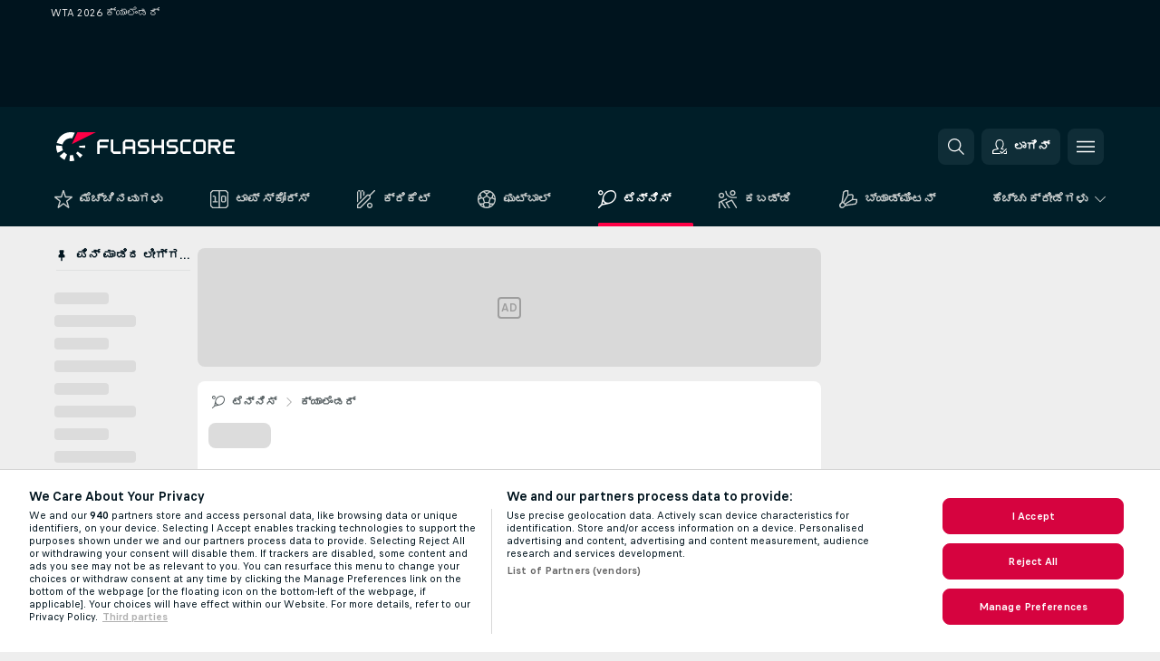

--- FILE ---
content_type: text/html; charset=UTF-8
request_url: https://www.flashscore.in/kn/tennis/calendar/wta/
body_size: 21967
content:
<!DOCTYPE html>
<html lang="kn-IN">
    <head>
        <meta charset="utf-8">
        <title>WTA 2026 ಕ್ಯಾಲೆಂಡರ್ - Flashscore.in </title>
        <script defer src="https://cdn.cookielaw.org/scripttemplates/otSDKStub.js"
            type="text/javascript"
            charset="UTF-8"
            data-domain-script="98c341f9-59bf-464d-ab3b-f097b9935f36" data-document-language="true"
        >
        </script>
<link rel="preconnect" href="https://264.ds.lsapp.eu/pq_graphql" crossorigin>
<link rel="preconnect" href="https://26.flashscore.ninja" crossorigin>
<link rel="preload" href="https://static.flashscore.com/res/font/LivesportFinderLatin-Regular_Static.woff2" as="font" type="font/woff2" crossorigin>
<link rel="preload" href="https://static.flashscore.com/res/font/LivesportFinderLatin-Bold_Static.woff2" as="font" type="font/woff2" crossorigin>
        <noscript>
            <meta http-equiv="refresh" content="0;url=https://m.flashscore.in/" />
        </noscript>
        <meta name="description" content="Flashscore.in WTA 2026 ಕ್ಯಾಲೆಂಡರ್ ಅನ್ನು ಒದಗಿಸುತ್ತದೆ. ಎಲ್ಲಾ WTA 2026 ಪಂದ್ಯಾವಳಿಗಳಿಂದ ದಿನಾಂಕಗಳು, ಫಲಿತಾಂಶಗಳು ಮತ್ತು ಅಂಕಿಅಂಶಗಳು.">
        <meta name="copyright" content="Copyright (c) 2015-2026 Livesport s.r.o.">
        <meta name="robots" content="index,follow" />
        <meta name="viewport" content="width=device-width, initial-scale=1">
	    <meta property="og:title" content="WTA 2026 ಕ್ಯಾಲೆಂಡರ್ - Flashscore.in ">
	    <meta property="og:description" content="Flashscore.in WTA 2026 ಕ್ಯಾಲೆಂಡರ್ ಅನ್ನು ಒದಗಿಸುತ್ತದೆ. ಎಲ್ಲಾ WTA 2026 ಪಂದ್ಯಾವಳಿಗಳಿಂದ ದಿನಾಂಕಗಳು, ಫಲಿತಾಂಶಗಳು ಮತ್ತು ಅಂಕಿಅಂಶಗಳು.">
	    <meta property="og:type" content="website">
	    <meta property="og:url" content="https://www.flashscore.in/kn/tennis/calendar/wta/">
	    <meta property="og:image" content="https://www.flashscore.in/res/_fs/image/og/flashscore.png">
	    <meta name="fb:app_id" content="1639441202991197">
            <link rel="shortcut icon" href="https://static.flashscore.com/res/_fs/image/4_favicons/_fs/favicon.ico?v=8">
            <link rel="apple-touch-icon" sizes="180x180" href="https://static.flashscore.com/res/_fs/image/4_favicons/_fs/touch-icon-180x180.png?v=8">
            <link rel="icon" type="image/png" sizes="32x32" href="https://static.flashscore.com/res/_fs/image/4_favicons/_fs/favicon-32x32.png?v=8">
            <link rel="icon" type="image/png" sizes="16x16" href="https://static.flashscore.com/res/_fs/image/4_favicons/_fs/favicon-16x16.png?v=8">
        <link rel="manifest" href="/manifest/2/?v=7">
        <meta name="theme-color" content="#001e28">
        <meta name="apple-itunes-app" content="app-id=766443283">
        <link rel="stylesheet" href="https://static.flashscore.com/res/_fs/build/LivesportFinderLatin.b5b9ae1.css">
        <link rel="stylesheet" href="https://static.flashscore.com/res/_fs/build/core.838ccad.css">
        <link rel="stylesheet" href="https://static.flashscore.com/res/_fs/build/variables.5e5bd96.css">
        <link rel="stylesheet" href="https://static.flashscore.com/res/_fs/build/themes.a4e5af4.css">
        <link rel="stylesheet" href="https://static.flashscore.com/res/_fs/build/common.dd5a8cc.css">
        <link rel="stylesheet" href="https://static.flashscore.com/res/_fs/build/components_shared.7255990.css">
        <link rel="stylesheet" href="https://static.flashscore.com/res/_fs/build/cookie.c9f0231.css">
        <link rel="stylesheet" href="https://static.flashscore.com/res/_fs/build/multiLang.e42395f.css">
        <link rel="stylesheet" href="https://static.flashscore.com/res/_fs/build/single_page_app_temp.344cf30.css">
        <link rel="stylesheet" href="https://static.flashscore.com/res/_fs/build/core_common.852f6a3.css">
        <link rel="stylesheet" href="https://static.flashscore.com/res/_fs/build/lsid.f9f1878.css">
        <link rel="stylesheet" href="https://static.flashscore.com/res/_fs/build/componentLibraryTheme2021.9e06a9c.css">
        <link rel="stylesheet" href="https://static.flashscore.com/res/_fs/build/live_header.103dd81.css">
        <link rel="stylesheet" href="https://static.flashscore.com/res/_fs/build/live_sidemenu.83b368b.css">
        <link rel="stylesheet" href="https://static.flashscore.com/res/_fs/build/live_sections.e8ef654.css">
        <link rel="stylesheet" href="https://static.flashscore.com/res/_fs/build/league_onboarding.205502f.css">
        <link rel="stylesheet" href="https://static.flashscore.com/res/_fs/build/live_footer.8dcd350.css">
        <link rel="stylesheet" href="https://static.flashscore.com/res/_fs/build/tabs_filters.1b18cab.css">
        <link rel="stylesheet" href="https://static.flashscore.com/res/_fs/build/live_tabs.ed02cca.css">
        <link rel="stylesheet" href="https://static.flashscore.com/res/_fs/build/headline.5c06c67.css">
        <link rel="stylesheet" href="https://static.flashscore.com/res/_fs/build/heading.7004033.css">
        <link rel="stylesheet" href="https://static.flashscore.com/res/_fs/build/fsnews_scores.6c2d2b4.css">
        <link rel="stylesheet" href="https://static.flashscore.com/res/_fs/build/rssnews.b0bfd58.css">
        <link rel="stylesheet" href="https://static.flashscore.com/res/_fs/build/rssnews_scores.aee54d5.css">
        <link rel="stylesheet" href="https://static.flashscore.com/res/_fs/build/player_table_spa.e6485eb.css">
        <link rel="stylesheet" href="https://static.flashscore.com/res/_fs/build/rest_player_tables.92df54a.css">
        <link rel="stylesheet" href="https://static.flashscore.com/res/_fs/build/ranking.4f1631d.css">
        <link rel="stylesheet" href="https://static.flashscore.com/res/_fs/build/seasonCalendar.871df01.css">
        <link rel="stylesheet" href="https://static.flashscore.com/res/_fs/build/common_category.d6af2ef.css">
        <link rel="stylesheet" href="https://static.flashscore.com/res/_fs/build/standings_draw.33f783a.css">
        <link rel="stylesheet" href="https://static.flashscore.com/res/_fs/build/banner.9044da6.css">
        <link rel="stylesheet" href="https://static.flashscore.com/res/_fs/build/storeBadge.f227bb4.css">
        <link rel="stylesheet" href="https://static.flashscore.com/res/_fs/build/tennis_template.46a7fe2.css">
        <link rel="stylesheet" href="https://static.flashscore.com/res/_fs/build/sport_templates_layouts.fb2c9d0.css">
        <link rel="stylesheet" href="https://static.flashscore.com/res/styles/container.264.css">
        <link rel="stylesheet" href="https://static.flashscore.com/res/styles/container.0.css">
            
    <link rel="canonical" href="https://www.flashscore.in/tennis/calendar/wta">
            <link rel="alternate" hreflang="en" href="https://www.flashscore.com/tennis/calendar/wta">
            <link rel="alternate" hreflang="en-gb" href="https://www.flashscore.co.uk/tennis/calendar/wta">
            <link rel="alternate" hreflang="en-au" href="https://www.flashscore.com.au/tennis/calendar/wta">
            <link rel="alternate" hreflang="en-ae" href="https://www.flashscore.info/tennis/calendar/wta">
            <link rel="alternate" hreflang="en-sa" href="https://www.flashscore.info/tennis/calendar/wta">
            <link rel="alternate" hreflang="en-lb" href="https://www.flashscore.info/tennis/calendar/wta">
            <link rel="alternate" hreflang="en-sy" href="https://www.flashscore.info/tennis/calendar/wta">
            <link rel="alternate" hreflang="en-jo" href="https://www.flashscore.info/tennis/calendar/wta">
            <link rel="alternate" hreflang="en-ir" href="https://www.flashscore.info/tennis/calendar/wta">
            <link rel="alternate" hreflang="en-iq" href="https://www.flashscore.info/tennis/calendar/wta">
            <link rel="alternate" hreflang="en-qa" href="https://www.flashscore.info/tennis/calendar/wta">
            <link rel="alternate" hreflang="en-kw" href="https://www.flashscore.info/tennis/calendar/wta">
            <link rel="alternate" hreflang="en-ye" href="https://www.flashscore.info/tennis/calendar/wta">
            <link rel="alternate" hreflang="en-om" href="https://www.flashscore.info/tennis/calendar/wta">
            <link rel="alternate" hreflang="en-in" href="https://www.flashscore.in/tennis/calendar/wta">
            <link rel="alternate" hreflang="en-ca" href="https://www.flashscore.ca/tennis/calendar/wta">
            <link rel="alternate" hreflang="en-ke" href="https://www.flashscore.co.ke/tennis/calendar/wta">
            <link rel="alternate" hreflang="en-ng" href="https://www.flashscore.com.ng/tennis/calendar/wta">
            <link rel="alternate" hreflang="en-za" href="https://www.flashscore.co.za/tennis/calendar/wta">
            <link rel="alternate" hreflang="en-ph" href="https://www.flashscore.ph/en/tennis/calendar/wta">
            <link rel="alternate" hreflang="en-gh" href="https://www.flashscore.com.gh/tennis/calendar/wta">
            <link rel="alternate" hreflang="en-us" href="https://www.flashscoreusa.com/tennis/calendar/wta">
            <link rel="alternate" hreflang="en-th" href="https://www.flashscore.com/tennis/calendar/wta">
            <link rel="alternate" hreflang="th" href="https://www.flashscorethai.com/tennis/calendar/wta">

        <script type="text/javascript" src="/x/js/browsercompatibility_5.js"></script>
        <script type="text/javascript" defer src="/res/_fs/build/framework.3391317.js"></script>
        <script type="text/javascript" defer src="/x/js/core_264_2289000000.js"></script>
        <script type="text/javascript" defer src="/res/_fs/build/internalTools.5d41de3.js"></script>
        <script type="text/javascript" defer src="/res/_fs/build/initBannerHandler.68a562f.js"></script>
        <script type="text/javascript" defer src="/res/_fs/build/vendors.34fabbc.js"></script>
        <script type="text/javascript" defer src="/res/_fs/build/modules.a54dfe7.js"></script>
        <script type="text/javascript" defer src="/res/_fs/build/serviceStatusBox.187ba10.js"></script>
        <script type="text/javascript" defer src="/res/_fs/build/myLeaguesMenu.75b895d.js"></script>
        <script type="text/javascript" defer src="/res/_fs/build/mainPageScripts.56d5944.js"></script>
        <script type="text/javascript" defer src="/res/_fs/build/leftMenuCategory.65d7635.js"></script>
        <script type="text/javascript" defer src="/res/_fs/build/globalEvents.682df47.js"></script>
        <script type="text/javascript" defer src="/res/_fs/build/notifications.7f0fe08.js"></script>
        <script type="text/javascript" src="/x/js/translations-livetable.264.b51bace4.js"></script>
        <script type="text/javascript" src="/x/js/translations-myteamsmenu.264.a123533e.js"></script>
        <script type="text/javascript" src="/x/js/translations-headermenu.264.af90e3a0.js"></script>
        <script type="text/javascript" src="/x/js/translations-headerpromobar.264.d0370a00.js"></script>
        <script type="text/javascript" src="/res/_fs/build/runtime.7d7ba8a.js"></script>
        <script type="text/javascript" src="/res/_fs/build/constants.d8ac8f7.js"></script>
        <script type="text/javascript" src="/res/_fs/build/loader.d3dc62f.js"></script>
        <script type="text/javascript" src="/res/_fs/build/myTeamsMenu.eab1027.js"></script>
                <script>
        window.loggingServiceConfig = {"enable":true,"server":"https:\/\/logging-service.livesport.services\/","token":"Y3uhIv5Ges46mMdAZm53akso95sYOogk","percentage_of_sessions_to_log":1};
    </script>
    <script defer src="/res/_fs/build/frontendLogger.d1da8fc.js"></script>

        <script type="text/javascript">
            // <![CDATA[
                cjs.Api.loader.get('cjs').call(function(_cjs) {
                    _cjs.bookmakerSettings = { bookmakersData: {"default":[{"main_bookmaker_id":"417","project_id":"264","geo_ip":"default","name":"1xBet","premium_status_id":"1"},{"main_bookmaker_id":"939","project_id":"264","geo_ip":"default","name":"Batery.in","premium_status_id":"1"}],"CZ":[{"main_bookmaker_id":"49","project_id":"264","geo_ip":"CZ","name":"Tipsport.cz","premium_status_id":"1"},{"main_bookmaker_id":"657","project_id":"264","geo_ip":"CZ","name":"Betano.cz","premium_status_id":"1"}],"GR":[{"main_bookmaker_id":"16","project_id":"264","geo_ip":"GR","name":"bet365","premium_status_id":"2"}],"IN:INTN":[{"main_bookmaker_id":"417","project_id":"264","geo_ip":"IN:INTN","name":"1xBet","premium_status_id":"1"}],"HR":[],"TR":[{"main_bookmaker_id":"16","project_id":"264","geo_ip":"TR","name":"bet365","premium_status_id":"2"}]} };
                });
                //used in LiveTableStaticLeagues
                var pageType = "season_calendar_page", sportId = 2;
		                    var dataLayer = dataLayer || [];

		function otAfterCallback() {
		    window.setTimeout(() => {
		        try {
		            if (!window.hasOTAfterCallbackProceeded) {
		                dataLayer.push({event:'gdpr_consent',user_consent:'agree'});
		                document.dispatchEvent(new Event('onetrust'));
		            }
		        } catch(e) {
		            console.error(e);
		        }
		        window.hasOTAfterCallbackProceeded = true;
		    }, 0);
		};

		function otCallback() {
		    document.dispatchEvent(new Event("oneTrustLoaded"));
		    window.oneTrustLoaded = true;

		    if (typeof cjs === 'undefined') {
		        return;
		    }

		    if (!window.hasOTCallbackProceeded) {
		        cjs.Api.loader.get('cjs').call(function(_cjs) {
		            _cjs.Api.loader.get('onetrust').fulfill(cb => { cb() });
		        });
		    }

		    window.hasOTCallbackProceeded = true;
		};

		function OptanonWrapper() {
		    dataLayer.push({event:"OneTrustGroupsUpdated"});
		    try {
		        if (typeof __tcfapi === "function") {
		            __tcfapi("getTCData",2,(e) => {
		                if (e !== null) {
		                    otCallback();
		                    if (e.eventStatus === 'useractioncomplete' || e.eventStatus === 'tcloaded') {
		                        otAfterCallback();
		                    };
		                };
		            });
		        } else if (typeof OneTrust === "object") {
		            otCallback();
		            if (!OneTrust.IsAlertBoxClosed()) {
		                OneTrust.OnConsentChanged(() => otAfterCallback());
		            }
		        } else {
		            otCallback();
		        }
		    } catch(e) {
		        console.error(e);
		    }
		};
            // ]]>
        </script>
    </head>
<body class="responsive background-add-off brand--flashscore tennis _fs flat pid_264 mgc   twoLineLayout  light-bg-1 v3 bg3 seoTopWrapperHidden" data-analytics-page-type="season_calendar_page">
<div class="otPlaceholder otPlaceholder--hidden">
    <div class="skOT skOT--ot">
        <div class="skOT__co">
            <div class="skOT__ti"></div>
            <div class="skOT__te"></div>
            <div class="skOT__te"></div>
            <div class="skOT__te"></div>
            <div class="skOT__te"></div>
        </div>
        <div class="skOT__co">
            <div class="skOT__ti"></div>
            <div class="skOT__te"></div>
            <div class="skOT__te"></div>
            <div class="skOT__te"></div>
        </div>
    </div>
</div>
<script type="text/javascript">
    if(!document.cookie.match(/^(.*;)?\s*OptanonAlertBoxClosed\s*=\s*[^;]+(.*)?$/) && !window.localStorage.getItem("onetrust_placeholder")){
        document.getElementsByClassName("otPlaceholder")[0].classList.remove("otPlaceholder--hidden");
    }

    document.addEventListener("click", function (e) {

        var element = e.target.parentNode;
    if(element === document) element = document.body;

        if (element !== null && (element.classList.contains("ot-button-group") ||
                (element.classList.contains("ot-btn-subcntr")) ||
                (element.classList.contains("ot-btn-container")) ||
                (element.id === "onetrust-button-group") ||
                (element.id === "onetrust-close-btn-container") ||
                (element.id === "ot-pc-content") ||
                (e.target.closest(".otPlaceholder")))

        )  {
            window.localStorage.setItem("onetrust_placeholder", 1);
            document.getElementsByClassName("otPlaceholder")[0].classList.add("otPlaceholder--hidden");
        }
    }, false);

</script>
<script type="text/javascript">
    const defaultTheme = "";
    const usersTheme = window.localStorage.getItem("theme");
    if(!usersTheme && defaultTheme) {
        cjs.Api.darkModeLocal.setDarkThemeAsDefault();
    }

    cjs.Api.darkModeLocal.setThemeClass()
</script>

<div id="zoneContainer-background" data-zone-group="background"></div>
<div class="seoAdWrapper"><div class="seoTop">
    <div class="seoTop__content">
        <h1>WTA 2026 ಕ್ಯಾಲೆಂಡರ್</h1>
    </div>
</div>

<script>
    cjs.Api.localLsid.beforeLoad((isLoggedIn) => {
        if (isLoggedIn) {
            const seoTopElement = document.getElementsByClassName('seoTop')[0];
            seoTopElement.style.display = 'none';
            seoTopElement.classList.add('seoTopHidden');
            document.body.classList.add('isLoggedIn');
            document.body.classList.remove('seoTopWrapperHidden');
        }
    });
</script>

<div id="zoneContainer-top" data-zone-group="top"></div>

<div id="zoneContainer-responsive_fixed_bottom" data-zone-group="responsive_fixed_bottom"></div>
</div>
<header class="header">
    <img src="https://static.flashscore.com/res/_fs/image/2_others/bg.png" alt="" fetchpriority="high" class="header__bg">
    <div class="header__content">
        <a class="header__logoWrapper" href="/kn/">
            <svg class="header__logo" preserveAspectRatio="xMinYMid meet" enable-background="new 0 0 615 100" height="100" viewBox="0 0 615 100" width="615" xmlns="http://www.w3.org/2000/svg"><g clip-rule="evenodd" fill-rule="evenodd"><g fill="#fff"><path d="m180.8 24.9h-29.3c-.9 0-1.8.4-2.4 1l-6.6 6.6c-.6.6-1 1.5-1 2.4v39.6c0 .2.2.3.3.3h7.9c.2 0 .3-.2.3-.3v-18.6c0-1 .8-1.7 1.7-1.7h25.5c.2 0 .3-.2.3-.3v-7.9c0-.2-.2-.3-.3-.3h-25.5c-1 0-1.7-.8-1.7-1.7v-8.6c0-1 .8-1.7 1.7-1.7h29c.2 0 .3-.2.3-.3v-7.9c.1-.5 0-.6-.2-.6"/><path d="m264.4 47.3c0 1-.8 1.7-1.7 1.7h-22.4c-1 0-1.7-.8-1.7-1.7v-12.1c0-1 .8-1.7 1.7-1.7h22.4c1 0 1.7.8 1.7 1.7zm7.6-14.8-6.6-6.6c-.6-.6-1.5-1-2.4-1h-23c-.9 0-1.8.4-2.4 1l-6.6 6.6c-.6.6-1 1.5-1 2.4v39.6c0 .2.2.3.3.3h7.9c.2 0 .3-.2.3-.3v-15.2c0-1 .8-1.7 1.7-1.7h22.4c1 0 1.7.8 1.7 1.7v15.2c0 .2.2.3.3.3h7.9c.2 0 .3-.2.3-.3v-39.6c.2-.9-.2-1.8-.8-2.4z"/><path d="m222.4 74.8h-24.1c-.9 0-1.8-.4-2.4-1l-6.6-6.6c-.6-.6-1-1.5-1-2.4v-39.6c0-.2.2-.3.3-.3h7.9c.2 0 .3.2.3.3v39.3c0 1 .8 1.7 1.7 1.7h23.8c.2 0 .3.2.3.3v7.9c.1.3 0 .4-.2.4"/><path d="m319.8 53.1-6.6-6.6c-.6-.6-1.5-1-2.4-1h-19.2c-1 0-1.7-.8-1.7-1.7v-8.6c0-1 .8-1.7 1.7-1.7h27.2c.2 0 .3-.2.3-.3v-7.9c0-.2-.2-.3-.3-.3h-27.5c-.9 0-1.8.4-2.4 1l-6.6 6.6c-.6.6-1 1.5-1 2.4v9.2c0 .9.4 1.8 1 2.4l6.6 6.6c.6.6 1.5 1 2.4 1h19.2c1 0 1.7.8 1.7 1.7v8.6c0 1-.8 1.7-1.7 1.7h-27.2c-.2 0-.3.2-.3.3v7.9c0 .2.2.3.3.3h27.5c.9 0 1.8-.4 2.4-1l6.6-6.6c.6-.6 1-1.5 1-2.4v-9.2c0-.8-.3-1.7-1-2.4"/><path d="m419 53.1-6.6-6.6c-.6-.6-1.5-1-2.4-1h-19.2c-.9 0-1.7-.8-1.7-1.7v-8.6c0-1 .8-1.7 1.7-1.7h27.2c.2 0 .3-.2.3-.3v-7.9c0-.2-.2-.3-.3-.3h-27.5c-.9 0-1.8.4-2.4 1l-6.6 6.6c-.6.6-1 1.5-1 2.4v9.2c0 .9.4 1.8 1 2.4l6.6 6.6c.6.6 1.5 1 2.4 1h19.2c1 0 1.7.8 1.7 1.7v8.6c0 1-.8 1.7-1.7 1.7h-27.2c-.2 0-.3.2-.3.3v7.9c0 .2.2.3.3.3h27.5c.9 0 1.8-.4 2.4-1l6.6-6.6c.6-.6 1-1.5 1-2.4v-9.2c0-.8-.4-1.7-1-2.4"/><path d="m436.8 35.2c0-1 .8-1.7 1.7-1.7h25.5c.2 0 .3-.2.3-.3v-7.9c0-.2-.2-.3-.3-.3h-25.8c-.9 0-1.8.4-2.4 1l-6.6 6.6c-.6.6-1 1.5-1 2.4v29.9c0 .9.4 1.8 1 2.4l6.6 6.6c.6.6 1.5 1 2.4 1h25.8c.2 0 .3-.2.3-.3v-7.9c0-.2-.2-.3-.3-.3h-25.5c-1 0-1.7-.8-1.7-1.7z"/><path d="m507.1 64.5c0 1-.8 1.7-1.7 1.7h-22.4c-1 0-1.7-.8-1.7-1.7v-29.3c0-1 .8-1.7 1.7-1.7h22.4c1 0 1.7.8 1.7 1.7zm7.6-32-6.6-6.6c-.6-.6-1.5-1-2.4-1h-23c-.9 0-1.8.4-2.4 1l-6.6 6.6c-.6.6-1 1.5-1 2.4v29.9c0 .9.4 1.8 1 2.4l6.6 6.6c.6.6 1.5 1 2.4 1h23c.9 0 1.8-.4 2.4-1l6.6-6.6c.6-.6 1-1.5 1-2.4v-29.9c0-.9-.3-1.8-1-2.4z"/><path d="m371.8 24.9h-7.9c-.2 0-.3.2-.3.3v18.6c0 1-.8 1.7-1.7 1.7h-22.4c-1 0-1.7-.8-1.7-1.7v-18.6c0-.2-.2-.3-.3-.3h-7.9c-.2 0-.3.2-.3.3v49.3c0 .2.2.3.3.3h7.9c.2 0 .3-.2.3-.3v-18.6c0-1 .8-1.7 1.7-1.7h22.4c1 0 1.7.8 1.7 1.7v18.6c0 .2.2.3.3.3h7.9c.2 0 .3-.2.3-.3v-49.3c0-.2-.1-.3-.3-.3"/><path d="m558.4 43.8c0 1-.8 1.7-1.7 1.7h-22.4c-.9 0-1.7-.8-1.7-1.7v-8.6c0-.9.8-1.7 1.7-1.7h22.4c1 0 1.7.8 1.7 1.7zm8.6-8.9c0-.9-.4-1.8-1-2.4l-6.5-6.6c-.6-.6-1.5-1-2.4-1h-32.8c-.2 0-.3.2-.3.3v49.3c0 .2.2.3.3.3h7.9c.2 0 .3-.2.3-.3v-18.6c0-.9.7-1.6 1.6-1.7h11.1l11.9 20.7h9.9l-11.9-20.7h1.9c.9 0 1.8-.4 2.4-1l6.5-6.6c.6-.6 1-1.5 1-2.4v-9.3z"/><path d="m585.7 33.5h28.9c.2 0 .3-.2.3-.3v-7.9c0-.2-.2-.3-.3-.3h-29.2c-.9 0-1.8.4-2.4 1l-6.6 6.6c-.6.6-1 1.5-1 2.4v29.9c0 .9.4 1.8 1 2.4l6.6 6.6c.6.6 1.5 1 2.4 1h29.2c.2 0 .3-.2.3-.3v-7.9c0-.2-.2-.3-.3-.3h-28.9c-1 0-1.7-.8-1.7-1.7v-8.6c0-1 .8-1.7 1.7-1.7h20.3c.2 0 .3-.2.3-.3v-7.9c0-.2-.2-.3-.3-.3h-20.3c-1 0-1.7-.8-1.7-1.7v-8.6c0-1.4.7-2.1 1.7-2.1"/><path d="m21.1 55.1c-.5-2.6-.6-5.1-.3-7.6l-20.6-1.9c-.4 4.3-.2 8.6.6 13s2.1 8.6 3.9 12.5l18.7-8.7c-1-2.3-1.8-4.7-2.3-7.3"/><path d="m27.6 68.8-15.9 13.3c4.7 5.6 10.6 10.1 17.2 13.2l8.7-18.7c-3.8-1.9-7.3-4.5-10-7.8"/><path d="m55.1 78.9c-2.6.5-5.2.6-7.6.3l-1.8 20.6c4.3.4 8.6.2 13-.6 1.4-.3 2.9-.6 4.3-.9l-5.4-20c-.8.2-1.7.4-2.5.6"/><path d="m44.9 21.1c3.5-.6 7.1-.6 10.4 0l8.9-19.1c-7.2-2.1-15-2.7-22.9-1.3-19.7 3.5-34.7 18.2-39.6 36.4l20 5.4c2.9-10.7 11.6-19.3 23.2-21.4"/><path d="m68.8 72.5 13.3 15.8c3.3-2.8 6.3-6.1 8.8-9.6l-16.9-11.9c-1.5 2.1-3.2 4-5.2 5.7"/><path d="m99.8 45.6-20.6 1.8c.2 1.7.2 3.4 0 5.1l20.6 1.8c.3-2.8.3-5.7 0-8.7"/></g><path d="m73.3 0-19.2 41.3 83.1-41.3z" fill="#ff0046"/></g></svg>
        </a>
            <div id="searchWindow" class="header__block header__block--search">
                <div role="button" class="header__button">
                    <svg class="header__icon header__icon--search">
                        <use xlink:href="/res/_fs/image/13_symbols/action.svg?serial=1741#search"></use>
                    </svg>
                </div>
            </div>
            <div id="header__block--user-menu" class="header__block header__block--user">
                <script>
                    cjs.Api.localLsid.beforeLoad((isLoggedIn, name) => {
                        document.write('' +
                                '<div id="user-menu" role="button" class="header__button header__button--user">' +
                                '<svg class="header__icon header__icon--user">' +
                                '<use xlink:href="' + ("/res/_fs/image/13_symbols/action.svg?serial=1741#user-logged-in") + '"/>' +
                                '</svg>' +
                                (isLoggedIn
                                        ? '<span class="header__text header__text--user header__text--loggedIn">' + name + '</span>'
                                        : '<span class="header__text header__text--user">ಲಾಗಿನ್</span>') +
                                '</div>');
                    });
                </script>
            </div>
        <div id="hamburger-menu"  class="header__block header__block--menu">
            <div role="button" class="header__button">
                <svg class="header__icon header__icon--menu">
                    <use xlink:href="/res/_fs/image/13_symbols/action.svg?serial=1741#menu"></use>
                </svg>
            </div>
        </div>
            <script defer type="text/javascript" src="/res/_fs/build/autotrack.ff73da9.js"></script>
        <script defer type="text/javascript" src="/res/_fs/build/loginClient.5fa2cd0.js"></script>
        <script defer type="text/javascript" src="/res/_fs/build/headerMenu.059a184.js"></script>
        <script defer type="text/javascript" src="/res/_fs/build/bonusComparisonGift.9f4e902.js"></script>
        <script type="text/javascript">
            window.headerMenuEnvironment = {"lsidEnabled":true,"langBoxEnabled":true,"langBoxData":{"shortName":"kn","fullName":"ಕನ್ನಡ","list":[{"id":26,"projectId":264,"shortName":"en-india","url":"\/?force=1","localLang":"English","localLangName":"India","onclickUrl":""},{"id":261,"projectId":264,"shortName":"hi","url":"\/hi\/","localLang":"हिंदी","localLangName":"Hindi","onclickUrl":"hi"},{"id":262,"projectId":264,"shortName":"bn","url":"\/bn\/","localLang":"বাংলা","localLangName":"Bengali","onclickUrl":"bn"},{"id":263,"projectId":264,"shortName":"ta","url":"\/ta\/","localLang":"தமிழ்","localLangName":"Tamil","onclickUrl":"ta"},{"id":265,"projectId":264,"shortName":"te","url":"\/te\/","localLang":"తెలుగు","localLangName":"Telugu","onclickUrl":"te"}]},"langBoxDataByGeoIps":{"US":{"shortName":"en-usa","fullName":"English","localLangName":"United States","list":[]},"BR":{"shortName":"pt-br","fullName":"Português (Brasil)","localLangName":"Português (Brasil)","list":[]},"FR":{"shortName":"fr","fullName":"Français","localLangName":"France","list":[]},"IN":{"shortName":"en-india","fullName":"English","localLangName":"India","list":[{"id":261,"projectId":264,"shortName":"hi","url":"\/hi\/","localLang":"हिंदी","localLangName":"Hindi","onclickUrl":"hi"},{"id":262,"projectId":264,"shortName":"bn","url":"\/bn\/","localLang":"বাংলা","localLangName":"Bengali","onclickUrl":"bn"},{"id":265,"projectId":264,"shortName":"te","url":"\/te\/","localLang":"తెలుగు","localLangName":"Telugu","onclickUrl":"te"},{"id":263,"projectId":264,"shortName":"ta","url":"\/ta\/","localLang":"தமிழ்","localLangName":"Tamil","onclickUrl":"ta"}]},"PL":{"shortName":"pl","fullName":"Polski","localLangName":"Polska","list":[]}}};
            window.isFlashfootball = false;
            window.isDetail = false;
            window.mobileBannerConfig = null;
        </script>
    </div>
</header>
    <script type="text/javascript">
        cjs.defaultTopLeagues = ["6_100_SW9D1eZo","6_128_Mg9H0Flh","6_200_zcDLaZ3b","6_8_0UPxbDYA","6_106_boA2KUSu","6_8_pUAv7KCe","1_1_8bP2bXmH","1_5_ddxzWOqT","1_5_GCHgI4hp","1_198_dYlOSQOD","1_6_xGrwqq16","1_6_ClDjv3V5","1_81_W6BOzpK2","1_93_OQyqbHWB","1_98_COuk57Ci","1_176_QVmLl54o","1_8_lvUBR5F8","1_5_YuGtRGUs","1_93_rmioSrer","1_93_0Ct8tIIO","1_93_Otj3kJ2U","1_93_pjsaNMip","1_93_biEyrCwn","2_9011_tItR6sEf","2_9011_nZi4fKds","2_9011_65k5lHxU","2_9012_Sd2Q088D","2_9012_hl1W8RZs","2_9012_6g0xhggi","2_9011_MP4jLdJh","2_9012_0G3fKGYb","3_5_tWHwh063","3_6_fT0n14Vt","3_6_YJaj0Opm","3_98_h2HoKRSi","3_176_0fiHAulF","3_191_MLmY2yB1","3_200_IBmris38","3_8_OQpzcCnS","3_6_nVvz91uS","4_62_QR1GYbvD","4_6_Cnt5FMOg","4_76_CnmCUGyG","4_81_nVp0wiqd","4_181_ObxFt3lm","4_200_G2Op923t","4_8_SCGVmKHb","5_47_MZFZnvX4","5_200_rJVAIaHo","7_6_KK4FaFV3","7_77_rBi9iqU7","7_81_Mmsc26yL","7_176_nVpEwOrl","7_8_zkpajjvm","7_5_QmCLtHen","19_24_ETdxjU8a","19_198_QRQyQVpP","19_8_EHbj07Ys","19_8_rNL5LJER","8_198_za7D2lO5","8_6_G8FL0ShI","8_6_faEPan8O","8_77_SzD3Lkgt","8_8_Stv0V7h5","8_8_nmjJVR7B","8_8_SExTbVeC","9_76_WxHfCw7j","9_181_UJRjmLT9","9_8_CrHenuqG","9_8_hbCfpabM","9_182_Ywy81Djb","10_76_nLBbqJDS","10_181_jacSiHjd","10_8_8K9IG0Td","12_6_6ecm9Xlr","12_98_nm8RF0ON","12_154_jNqF318i","12_8_hjY9yg16","12_5_2iEGsZhr","12_5_Op3TGcc3","12_5_riFnHHC9","12_8_Sp51ptwk","12_93_Cjv7tBfP","12_5_zTs7gNl5","12_5_8ttFi1JH","11_6_MFZy7Eom","11_6_tMoe7Y0g","11_8_UwAwNo2E","11_3_rZBAZLMT","11_3_Kr4UBrQ3","14_6_2RABlYFn","14_8_jXzWoWa5","14_8_KGO4pUqO","14_8_0SwtclaU","14_8_U7TfIXUu","14_197_8bSbHipn","14_8_hGLC5Bah","14_8_W6KG4VEb","14_8_hxHR9kGl","14_8_byRjyCJO","15_8_GS36K259","15_197_MRDsXMKF","15_8_42FbPIs2","15_8_Mmkx9baa","13_8_xjQ9xGBl","13_8_OG7nzYAD","13_8_AkPEBy3K","13_8_2i0B6Zul","13_93_KfDQ6H86","13_24_06GGMnLC","13_8_KhWRqihE","13_93_AFpV6lmb","13_93_bJodxXR8","13_93_dlToJlm4","13_197_xUR0yjI4","17_8064_pSDwFmA2","17_8065_YwouxX6p","18_24_OICsE7P8","18_24_lnHbQKrJ","18_24_A9VciAso","18_24_GYMw4gKo","26_8_ruJ9pBzd","25_9995_EJ1XGOEs","25_9996_Oj29TrUm","22_8_f7ITstK5","22_6_CtMYh31I","23_8150_v5mY2VHL","23_8150_0WT9Phuh","23_8150_nqOdP4Wh","23_8150_CrmQoWqj","23_8150_WQvE7HHH","23_8150_buZKLqDG","23_8150_4K0lj5hO","23_8150_2N8xUvQK","23_8150_YVEWtJhI","30_76_xKNhAJXb","30_76_viM3lKQ8","30_76_p6fbtlPC","30_8_b3e31ohC","24_8_ttMTnaKq","24_8_z3LXoJZk","24_93_zRaREgPB","24_8_vXupZVde","24_8_z3VAZkC1","24_8_8xWQf8rq","24_8_nTUUgSck","34_7300_EcSVXVwf","34_7300_lptFeFBL","34_7300_ABz7kU4b","35_197_biXWRQSN","35_197_j3ZUJ1y7","35_197_lptXr60I","35_197_KbeZZGu8","35_197_vmEZ5XXJ","36_7402_8CN3d6SA","36_7404_zF9M0iH9","42_93_2mjPD8xq","42_5_tfrUHIzn","42_5_WK02yCWs","42_8_zmOsQ2kA"];
    </script>
<nav class="menuTop menuTop--tennis topScores">
    <div class="menuTop__content menuTop__group">
        <a href="/kn/favourites/" class="menuTop__item menuTop__myfs">
            <svg class="menuTop__icon menuTop__icon--star">
                <use xlink:href="/res/_fs/image/13_symbols/action.svg?serial=1741#star"></use>
            </svg>
            <div class="menuTop__text">ಮೆಚ್ಚಿನವುಗಳು</div>
        </a>
        <div class="menuTop__items">
            <a href="/kn/" class="menuTop__item"
               data-sport-id="-1">
                <svg class="menuTop__icon">
                    <use xlink:href="/res/_fs/image/13_symbols/sport.svg#home"></use>
                </svg>
                <div class="menuTop__text">ಟಾಪ್ ಸ್ಕೋರ್ಸ್</div>
            </a>
            <a href="/kn/cricket/" class="menuTop__item"
               data-sport-id="13">
                <svg class="menuTop__icon">
                    <use xlink:href="/res/_fs/image/13_symbols/sport.svg#cricket"></use>
                </svg>
                <div class="menuTop__text">ಕ್ರಿಕೆಟ್</div>
            </a>
            <a href="/kn/football/" class="menuTop__item"
               data-sport-id="1">
                <svg class="menuTop__icon">
                    <use xlink:href="/res/_fs/image/13_symbols/sport.svg#soccer"></use>
                </svg>
                <div class="menuTop__text">ಫುಟ್ಬಾಲ್</div>
            </a>
            <a href="/kn/tennis/" class="menuTop__item--active menuTop__item"
               data-sport-id="2">
                <svg class="menuTop__icon">
                    <use xlink:href="/res/_fs/image/13_symbols/sport.svg#tennis"></use>
                </svg>
                <div class="menuTop__text">ಟೆನ್ನಿಸ್</div>
            </a>
            <a href="/kn/kabaddi/" class="menuTop__item"
               data-sport-id="42">
                <svg class="menuTop__icon">
                    <use xlink:href="/res/_fs/image/13_symbols/sport.svg#kabaddi"></use>
                </svg>
                <div class="menuTop__text">ಕಬಡ್ಡಿ</div>
            </a>
            <a href="/kn/badminton/" class="menuTop__item"
               data-sport-id="21">
                <svg class="menuTop__icon">
                    <use xlink:href="/res/_fs/image/13_symbols/sport.svg#badminton"></use>
                </svg>
                <div class="menuTop__text">ಬ್ಯಾಡ್ಮಿಂಟನ್</div>
            </a>
            <a href="/kn/basketball/" class="menuTop__item"
               data-sport-id="3">
                <svg class="menuTop__icon">
                    <use xlink:href="/res/_fs/image/13_symbols/sport.svg#basketball"></use>
                </svg>
                <div class="menuTop__text">ಬಾಸ್ಕೆಟ್‌ಬಾಲ್</div>
            </a>
            <a href="/kn/golf/" class="menuTop__item"
               data-sport-id="23">
                <svg class="menuTop__icon">
                    <use xlink:href="/res/_fs/image/13_symbols/sport.svg#golf"></use>
                </svg>
                <div class="menuTop__text">ಗೋಲ್ಫ್</div>
            </a>
        </div>
<div class="menuMinority">
    <div class="menuMinority__title" onclick="cjs.Api.loader.get('sportMenu').call(function(sportMenu) { sportMenu.toggleMinority() });">
        <svg class="menuMinority__arrow">
            <use xlink:href="/res/_fs/image/13_symbols/action.svg?serial=1741#dropdown"></use>
        </svg>
        <div class="menuMinority__text"
             data-text-long="ಹೆಚ್ಚು ಕ್ರೀಡೆಗಳು">
        </div>
    </div>
    <div class="menuMinority__content" data-mobile-headline="ಹೆಚ್ಚು ಕ್ರೀಡೆಗಳು">
        <a href="/kn/aussie-rules/" class="menuMinority__item"
           onclick="cjs.Api.loader.get('sportMenu').call(function(sportMenu) { sportMenu.toggleMinority() });"
           data-sport-id="18">
            <svg class="menuMinority__icon">
                <use xlink:href="/res/_fs/image/13_symbols/sport.svg#aussie-rules"></use>
            </svg>
            <div class="menuMinority__text" >ಆಸ್ಸೀ ರೂಲ್ಸ್</div>
        </a>
        <a href="/kn/esports/" class="menuMinority__item"
           onclick="cjs.Api.loader.get('sportMenu').call(function(sportMenu) { sportMenu.toggleMinority() });"
           data-sport-id="36">
            <svg class="menuMinority__icon">
                <use xlink:href="/res/_fs/image/13_symbols/sport.svg#esports"></use>
            </svg>
            <div class="menuMinority__text" >ಈಸ್ಪೋರ್ಟ್ಸ್</div>
        </a>
        <a href="/kn/mma/" class="menuMinority__item"
           onclick="cjs.Api.loader.get('sportMenu').call(function(sportMenu) { sportMenu.toggleMinority() });"
           data-sport-id="28">
            <svg class="menuMinority__icon">
                <use xlink:href="/res/_fs/image/13_symbols/sport.svg#mma"></use>
            </svg>
            <div class="menuMinority__text" >ಎಂಎಂಎ</div>
        </a>
        <a href="/kn/american-football/" class="menuMinority__item"
           onclick="cjs.Api.loader.get('sportMenu').call(function(sportMenu) { sportMenu.toggleMinority() });"
           data-sport-id="5">
            <svg class="menuMinority__icon">
                <use xlink:href="/res/_fs/image/13_symbols/sport.svg#american-football"></use>
            </svg>
            <div class="menuMinority__text" >ಎಎಂ. ಫುಟ್ಬಾಲ್</div>
        </a>
        <a href="/kn/kabaddi/" class="menuMinority__item"
           onclick="cjs.Api.loader.get('sportMenu').call(function(sportMenu) { sportMenu.toggleMinority() });"
           data-sport-id="42">
            <svg class="menuMinority__icon">
                <use xlink:href="/res/_fs/image/13_symbols/sport.svg#kabaddi"></use>
            </svg>
            <div class="menuMinority__text" >ಕಬಡ್ಡಿ</div>
        </a>
        <a href="/kn/cricket/" class="menuMinority__item"
           onclick="cjs.Api.loader.get('sportMenu').call(function(sportMenu) { sportMenu.toggleMinority() });"
           data-sport-id="13">
            <svg class="menuMinority__icon">
                <use xlink:href="/res/_fs/image/13_symbols/sport.svg#cricket"></use>
            </svg>
            <div class="menuMinority__text" >ಕ್ರಿಕೆಟ್</div>
        </a>
        <a href="/kn/golf/" class="menuMinority__item"
           onclick="cjs.Api.loader.get('sportMenu').call(function(sportMenu) { sportMenu.toggleMinority() });"
           data-sport-id="23">
            <svg class="menuMinority__icon">
                <use xlink:href="/res/_fs/image/13_symbols/sport.svg#golf"></use>
            </svg>
            <div class="menuMinority__text" >ಗೋಲ್ಫ್</div>
        </a>
        <a href="/kn/tennis/" class="menuMinority__item--active menuMinority__item"
           onclick="cjs.Api.loader.get('sportMenu').call(function(sportMenu) { sportMenu.toggleMinority() });"
           data-sport-id="2">
            <svg class="menuMinority__icon">
                <use xlink:href="/res/_fs/image/13_symbols/sport.svg#tennis"></use>
            </svg>
            <div class="menuMinority__text" >ಟೆನ್ನಿಸ್</div>
        </a>
        <a href="/kn/table-tennis/" class="menuMinority__item"
           onclick="cjs.Api.loader.get('sportMenu').call(function(sportMenu) { sportMenu.toggleMinority() });"
           data-sport-id="25">
            <svg class="menuMinority__icon">
                <use xlink:href="/res/_fs/image/13_symbols/sport.svg#table-tennis"></use>
            </svg>
            <div class="menuMinority__text" >ಟೇಬಲ್ ಟೆನ್ನಿಸ್</div>
        </a>
        <a href="/kn/darts/" class="menuMinority__item"
           onclick="cjs.Api.loader.get('sportMenu').call(function(sportMenu) { sportMenu.toggleMinority() });"
           data-sport-id="14">
            <svg class="menuMinority__icon">
                <use xlink:href="/res/_fs/image/13_symbols/sport.svg#darts"></use>
            </svg>
            <div class="menuMinority__text" >ಡಾರ್ಟ್ಸ್</div>
        </a>
        <a href="/kn/netball/" class="menuMinority__item"
           onclick="cjs.Api.loader.get('sportMenu').call(function(sportMenu) { sportMenu.toggleMinority() });"
           data-sport-id="29">
            <svg class="menuMinority__icon">
                <use xlink:href="/res/_fs/image/13_symbols/sport.svg#netball"></use>
            </svg>
            <div class="menuMinority__text" >ನೆಟ್ಬಾಲ್</div>
        </a>
        <a href="/kn/pesapallo/" class="menuMinority__item"
           onclick="cjs.Api.loader.get('sportMenu').call(function(sportMenu) { sportMenu.toggleMinority() });"
           data-sport-id="30">
            <svg class="menuMinority__icon">
                <use xlink:href="/res/_fs/image/13_symbols/sport.svg#pesapallo"></use>
            </svg>
            <div class="menuMinority__text" >ಪೆಸಾಪಲ್ಲೊ</div>
        </a>
        <a href="/kn/field-hockey/" class="menuMinority__item"
           onclick="cjs.Api.loader.get('sportMenu').call(function(sportMenu) { sportMenu.toggleMinority() });"
           data-sport-id="24">
            <svg class="menuMinority__icon">
                <use xlink:href="/res/_fs/image/13_symbols/sport.svg#field-hockey"></use>
            </svg>
            <div class="menuMinority__text" >ಫೀಲ್ಡ್ ಹಾಕಿ</div>
        </a>
        <a href="/kn/football/" class="menuMinority__item"
           onclick="cjs.Api.loader.get('sportMenu').call(function(sportMenu) { sportMenu.toggleMinority() });"
           data-sport-id="1">
            <svg class="menuMinority__icon">
                <use xlink:href="/res/_fs/image/13_symbols/sport.svg#soccer"></use>
            </svg>
            <div class="menuMinority__text" >ಫುಟ್ಬಾಲ್</div>
        </a>
        <a href="/kn/futsal/" class="menuMinority__item"
           onclick="cjs.Api.loader.get('sportMenu').call(function(sportMenu) { sportMenu.toggleMinority() });"
           data-sport-id="11">
            <svg class="menuMinority__icon">
                <use xlink:href="/res/_fs/image/13_symbols/sport.svg#futsal"></use>
            </svg>
            <div class="menuMinority__text" >ಫುಟ್ಸಾಲ್</div>
        </a>
        <a href="/kn/floorball/" class="menuMinority__item"
           onclick="cjs.Api.loader.get('sportMenu').call(function(sportMenu) { sportMenu.toggleMinority() });"
           data-sport-id="9">
            <svg class="menuMinority__icon">
                <use xlink:href="/res/_fs/image/13_symbols/sport.svg#floorball"></use>
            </svg>
            <div class="menuMinority__text" >ಫ್ಲೋರ್ಬಾಲ್</div>
        </a>
        <a href="/kn/boxing/" class="menuMinority__item"
           onclick="cjs.Api.loader.get('sportMenu').call(function(sportMenu) { sportMenu.toggleMinority() });"
           data-sport-id="16">
            <svg class="menuMinority__icon">
                <use xlink:href="/res/_fs/image/13_symbols/sport.svg#boxing"></use>
            </svg>
            <div class="menuMinority__text" >ಬಾಕ್ಸಿಂಗ್</div>
        </a>
        <a href="/kn/basketball/" class="menuMinority__item"
           onclick="cjs.Api.loader.get('sportMenu').call(function(sportMenu) { sportMenu.toggleMinority() });"
           data-sport-id="3">
            <svg class="menuMinority__icon">
                <use xlink:href="/res/_fs/image/13_symbols/sport.svg#basketball"></use>
            </svg>
            <div class="menuMinority__text" >ಬಾಸ್ಕೆಟ್‌ಬಾಲ್</div>
        </a>
        <a href="/kn/beach-volleyball/" class="menuMinority__item"
           onclick="cjs.Api.loader.get('sportMenu').call(function(sportMenu) { sportMenu.toggleMinority() });"
           data-sport-id="17">
            <svg class="menuMinority__icon">
                <use xlink:href="/res/_fs/image/13_symbols/sport.svg#beach-volleyball"></use>
            </svg>
            <div class="menuMinority__text" >ಬೀಚ್ ವಾಲಿಬಾಲ್</div>
        </a>
        <a href="/kn/beach-soccer/" class="menuMinority__item"
           onclick="cjs.Api.loader.get('sportMenu').call(function(sportMenu) { sportMenu.toggleMinority() });"
           data-sport-id="26">
            <svg class="menuMinority__icon">
                <use xlink:href="/res/_fs/image/13_symbols/sport.svg#beach-soccer"></use>
            </svg>
            <div class="menuMinority__text" >ಬೀಚ್ ಸಾಕರ್</div>
        </a>
        <a href="/kn/baseball/" class="menuMinority__item"
           onclick="cjs.Api.loader.get('sportMenu').call(function(sportMenu) { sportMenu.toggleMinority() });"
           data-sport-id="6">
            <svg class="menuMinority__icon">
                <use xlink:href="/res/_fs/image/13_symbols/sport.svg#baseball"></use>
            </svg>
            <div class="menuMinority__text" >ಬೇಸ್ಬಾಲ್</div>
        </a>
        <a href="/kn/bandy/" class="menuMinority__item"
           onclick="cjs.Api.loader.get('sportMenu').call(function(sportMenu) { sportMenu.toggleMinority() });"
           data-sport-id="10">
            <svg class="menuMinority__icon">
                <use xlink:href="/res/_fs/image/13_symbols/sport.svg#bandy"></use>
            </svg>
            <div class="menuMinority__text" >ಬ್ಯಾಂಡಿ</div>
        </a>
        <a href="/kn/badminton/" class="menuMinority__item"
           onclick="cjs.Api.loader.get('sportMenu').call(function(sportMenu) { sportMenu.toggleMinority() });"
           data-sport-id="21">
            <svg class="menuMinority__icon">
                <use xlink:href="/res/_fs/image/13_symbols/sport.svg#badminton"></use>
            </svg>
            <div class="menuMinority__text" >ಬ್ಯಾಡ್ಮಿಂಟನ್</div>
        </a>
        <a href="/kn/motorsport/" class="menuMinority__item"
           onclick="cjs.Api.loader.get('sportMenu').call(function(sportMenu) { sportMenu.toggleMinority() });"
           data-sport-id="31">
            <svg class="menuMinority__icon">
                <use xlink:href="/res/_fs/image/13_symbols/sport.svg#motorsport"></use>
            </svg>
            <div class="menuMinority__text" >ಮೋಟಾರ್ಸ್ಪೋರ್ಟ್</div>
        </a>
        <a href="/kn/rugby-union/" class="menuMinority__item"
           onclick="cjs.Api.loader.get('sportMenu').call(function(sportMenu) { sportMenu.toggleMinority() });"
           data-sport-id="8">
            <svg class="menuMinority__icon">
                <use xlink:href="/res/_fs/image/13_symbols/sport.svg#rugby-union"></use>
            </svg>
            <div class="menuMinority__text" >ರಗ್ಬಿ ಯೂನಿಯನ್</div>
        </a>
        <a href="/kn/rugby-league/" class="menuMinority__item"
           onclick="cjs.Api.loader.get('sportMenu').call(function(sportMenu) { sportMenu.toggleMinority() });"
           data-sport-id="19">
            <svg class="menuMinority__icon">
                <use xlink:href="/res/_fs/image/13_symbols/sport.svg#rugby-league"></use>
            </svg>
            <div class="menuMinority__text" >ರಗ್ಬಿ ಲೀಗ್</div>
        </a>
        <a href="/kn/water-polo/" class="menuMinority__item"
           onclick="cjs.Api.loader.get('sportMenu').call(function(sportMenu) { sportMenu.toggleMinority() });"
           data-sport-id="22">
            <svg class="menuMinority__icon">
                <use xlink:href="/res/_fs/image/13_symbols/sport.svg#water-polo"></use>
            </svg>
            <div class="menuMinority__text" >ವಾಟರ್ ಪೋಲೊ</div>
        </a>
        <a href="/kn/volleyball/" class="menuMinority__item"
           onclick="cjs.Api.loader.get('sportMenu').call(function(sportMenu) { sportMenu.toggleMinority() });"
           data-sport-id="12">
            <svg class="menuMinority__icon">
                <use xlink:href="/res/_fs/image/13_symbols/sport.svg#volleyball"></use>
            </svg>
            <div class="menuMinority__text" >ವಾಲಿಬಾಲ್</div>
        </a>
        <a href="/kn/winter-sports/" class="menuMinority__item"
           onclick="cjs.Api.loader.get('sportMenu').call(function(sportMenu) { sportMenu.toggleMinority() });"
           data-sport-id="37">
            <svg class="menuMinority__icon">
                <use xlink:href="/res/_fs/image/13_symbols/sport.svg#winter-sports"></use>
            </svg>
            <div class="menuMinority__text" >ವಿಂಟರ್ ಸ್ಪೋರ್ಟ್ಸ್</div>
        </a>
        <a href="/kn/cycling/" class="menuMinority__item"
           onclick="cjs.Api.loader.get('sportMenu').call(function(sportMenu) { sportMenu.toggleMinority() });"
           data-sport-id="34">
            <svg class="menuMinority__icon">
                <use xlink:href="/res/_fs/image/13_symbols/sport.svg#cycling"></use>
            </svg>
            <div class="menuMinority__text" >ಸೈಕ್ಲಿಂಗ್</div>
        </a>
        <a href="/kn/snooker/" class="menuMinority__item"
           onclick="cjs.Api.loader.get('sportMenu').call(function(sportMenu) { sportMenu.toggleMinority() });"
           data-sport-id="15">
            <svg class="menuMinority__icon">
                <use xlink:href="/res/_fs/image/13_symbols/sport.svg#snooker"></use>
            </svg>
            <div class="menuMinority__text" >ಸ್ನೂಕರ್</div>
        </a>
        <a href="/kn/ice-hockey/" class="menuMinority__item"
           onclick="cjs.Api.loader.get('sportMenu').call(function(sportMenu) { sportMenu.toggleMinority() });"
           data-sport-id="4">
            <svg class="menuMinority__icon">
                <use xlink:href="/res/_fs/image/13_symbols/sport.svg#hockey"></use>
            </svg>
            <div class="menuMinority__text" >ಹಾಕಿ</div>
        </a>
        <a href="/kn/horse-racing/" class="menuMinority__item"
           onclick="cjs.Api.loader.get('sportMenu').call(function(sportMenu) { sportMenu.toggleMinority() });"
           data-sport-id="35">
            <svg class="menuMinority__icon">
                <use xlink:href="/res/_fs/image/13_symbols/sport.svg#horse-racing"></use>
            </svg>
            <div class="menuMinority__text" >ಹಾರ್ಸ್ ರೇಸಿಂಗ್</div>
        </a>
        <a href="/kn/handball/" class="menuMinority__item"
           onclick="cjs.Api.loader.get('sportMenu').call(function(sportMenu) { sportMenu.toggleMinority() });"
           data-sport-id="7">
            <svg class="menuMinority__icon">
                <use xlink:href="/res/_fs/image/13_symbols/sport.svg#handball"></use>
            </svg>
            <div class="menuMinority__text" >ಹ್ಯಾಂಡ್ಬಾಲ್</div>
        </a>
    </div>
</div>
    </div>
</nav>
<div class="container">
<div class="container__content content">
<div class="container__main" id="main">
<div class="container__mainInner" id="tc">
<div class="container__bannerZone" id="rc-top"><div id="rccontent">
<div id="zoneContainer-right_top" data-zone-group="right_top"></div>
<div class="scrolling-banner-wrap">
<div id="zoneContainer-right_zone_1" data-zone-group="right_zone_1"></div>

<div id="zoneContainer-right_zone_2" data-zone-group="right_zone_2"></div>
</div><div></div></div></div><main class="container__liveTableWrapper season_calendar_page" id="mc">
<div id="box-over-content-revive" class="boxOverContentRevive">
    <div class="boxOverContentRevive__placeholder">
        <span class="boxOverContentRevive__placeholderText">AD</span>
    </div>
    
<div id="zoneContainer-box_over_content" data-zone-group="box_over_content"></div>

</div>
<script>
    (typeof window.initBoxOverContentIframe == 'function' || function() {
        window.initBoxOverContentIframe = true
    })();
</script>
<div id="box-over-content-b" class="boxOverContent--b"><script type="text/javascript">cjs.Api.loader.get("cjs").call(function(_cjs) { _cjs.Api.loader.get("boxContentManager").call(function(boxContentManager) { boxContentManager.setSupportedGeoIPGroups(["default","CZ","GR","IN:INTN","HR","TR"]); _cjs.Api.boxOverContentHandler.showPlaceholders(); }); });</script></div><script>
            cjs.Api.boxOverContentHandler.showPlaceholders(true);
            cjs.Api.loader.get("geoIpResolver").call(function () {
                if (!cjs.geoIP) {
                    cjs.Api.boxOverContentHandler.clearPlaceholders();
                }
            });
          </script><div id="notifications-alert-wrapper" style="display: none;"></div><div class="container__livetable"><div class="container__heading"><div id="fscon"></div>

<div class="breadcrumb">
    <svg class="breadcrumb__icon">
        <use xlink:href="/res/_fs/image/13_symbols/sport.svg#tennis"></use>
    </svg>
    <a class="breadcrumb__link" href="/kn/tennis/">ಟೆನ್ನಿಸ್</a>
    <svg class="breadcrumb__arrow">
        <use xlink:href="/res/_fs/image/13_symbols/action.svg?serial=1741#arrow"></use>
    </svg>
    <div class="breadcrumb__item">ಕ್ಯಾಲೆಂಡರ್</div>
</div>
</div> 
<div class="container__fsbody">
<div id="season-calendar" class="seasonCalendar">
<div class="filterOver filterOver--indent">
    <div class="seasonCalendar__skFilter"></div>
</div>
<div class="seasonCalendar__container">
    <div class="seasonCalendar__content">
        <div class="seasonCalendar__headline">
            <div class="seasonCalendar__skHeadline"></div>
        </div>
        <div class="seasonCalendar__header seasonCalendar__skHeader"></div>
        <div class="seasonCalendar__row">
            <div class="seasonCalendar__skCell seasonCalendar__skCell--1"></div>
            <div class="seasonCalendar__skCell seasonCalendar__skCell--5"></div>
            <div class="seasonCalendar__skCell seasonCalendar__skCell--2"></div>
        </div>
        <div class="seasonCalendar__row">
            <div class="seasonCalendar__skCell seasonCalendar__skCell--1"></div>
            <div class="seasonCalendar__skCell seasonCalendar__skCell--6"></div>
            <div class="seasonCalendar__skCell seasonCalendar__skCell--1"></div>
        </div>
        <div class="seasonCalendar__row">
            <div class="seasonCalendar__skCell seasonCalendar__skCell--1"></div>
            <div class="seasonCalendar__skCell seasonCalendar__skCell--4"></div>
            <div class="seasonCalendar__skCell seasonCalendar__skCell--3"></div>
        </div>
        <div class="seasonCalendar__row">
            <div class="seasonCalendar__skCell seasonCalendar__skCell--1"></div>
            <div class="seasonCalendar__skCell seasonCalendar__skCell--5"></div>
            <div class="seasonCalendar__skCell seasonCalendar__skCell--2"></div>
        </div>
        <div class="seasonCalendar__row">
            <div class="seasonCalendar__skCell seasonCalendar__skCell--1"></div>
            <div class="seasonCalendar__skCell seasonCalendar__skCell--6"></div>
            <div class="seasonCalendar__skCell seasonCalendar__skCell--1"></div>
        </div>
        <div class="seasonCalendar__row">
            <div class="seasonCalendar__skCell seasonCalendar__skCell--1"></div>
            <div class="seasonCalendar__skCell seasonCalendar__skCell--4"></div>
            <div class="seasonCalendar__skCell seasonCalendar__skCell--3"></div>
        </div>
        <div class="seasonCalendar__row">
            <div class="seasonCalendar__skCell seasonCalendar__skCell--1"></div>
            <div class="seasonCalendar__skCell seasonCalendar__skCell--5"></div>
            <div class="seasonCalendar__skCell seasonCalendar__skCell--2"></div>
        </div>
        <div class="seasonCalendar__row">
            <div class="seasonCalendar__skCell seasonCalendar__skCell--1"></div>
            <div class="seasonCalendar__skCell seasonCalendar__skCell--6"></div>
            <div class="seasonCalendar__skCell seasonCalendar__skCell--1"></div>
        </div>
        <div class="seasonCalendar__row">
            <div class="seasonCalendar__skCell seasonCalendar__skCell--1"></div>
            <div class="seasonCalendar__skCell seasonCalendar__skCell--4"></div>
            <div class="seasonCalendar__skCell seasonCalendar__skCell--3"></div>
        </div>
    </div>
    <div class="seasonCalendar__content">
        <div class="seasonCalendar__headline">
            <div class="seasonCalendar__skHeadline"></div>
        </div>
        <div class="seasonCalendar__header seasonCalendar__skHeader"></div>
        <div class="seasonCalendar__row">
            <div class="seasonCalendar__skCell seasonCalendar__skCell--1"></div>
            <div class="seasonCalendar__skCell seasonCalendar__skCell--5"></div>
            <div class="seasonCalendar__skCell seasonCalendar__skCell--2"></div>
        </div>
        <div class="seasonCalendar__row">
            <div class="seasonCalendar__skCell seasonCalendar__skCell--1"></div>
            <div class="seasonCalendar__skCell seasonCalendar__skCell--6"></div>
            <div class="seasonCalendar__skCell seasonCalendar__skCell--1"></div>
        </div>
        <div class="seasonCalendar__row">
            <div class="seasonCalendar__skCell seasonCalendar__skCell--1"></div>
            <div class="seasonCalendar__skCell seasonCalendar__skCell--4"></div>
            <div class="seasonCalendar__skCell seasonCalendar__skCell--3"></div>
        </div>
    </div>
    <div class="seasonCalendar__content">
        <div class="seasonCalendar__headline">
            <div class="seasonCalendar__skHeadline"></div>
        </div>
        <div class="seasonCalendar__header seasonCalendar__skHeader"></div>
        <div class="seasonCalendar__row">
            <div class="seasonCalendar__skCell seasonCalendar__skCell--1"></div>
            <div class="seasonCalendar__skCell seasonCalendar__skCell--5"></div>
            <div class="seasonCalendar__skCell seasonCalendar__skCell--2"></div>
        </div>
        <div class="seasonCalendar__row">
            <div class="seasonCalendar__skCell seasonCalendar__skCell--1"></div>
            <div class="seasonCalendar__skCell seasonCalendar__skCell--6"></div>
            <div class="seasonCalendar__skCell seasonCalendar__skCell--1"></div>
        </div>
        <div class="seasonCalendar__row">
            <div class="seasonCalendar__skCell seasonCalendar__skCell--1"></div>
            <div class="seasonCalendar__skCell seasonCalendar__skCell--4"></div>
            <div class="seasonCalendar__skCell seasonCalendar__skCell--3"></div>
        </div>
        <div class="seasonCalendar__row">
            <div class="seasonCalendar__skCell seasonCalendar__skCell--1"></div>
            <div class="seasonCalendar__skCell seasonCalendar__skCell--5"></div>
            <div class="seasonCalendar__skCell seasonCalendar__skCell--2"></div>
        </div>
        <div class="seasonCalendar__row">
            <div class="seasonCalendar__skCell seasonCalendar__skCell--1"></div>
            <div class="seasonCalendar__skCell seasonCalendar__skCell--6"></div>
            <div class="seasonCalendar__skCell seasonCalendar__skCell--1"></div>
        </div>
        <div class="seasonCalendar__row">
            <div class="seasonCalendar__skCell seasonCalendar__skCell--1"></div>
            <div class="seasonCalendar__skCell seasonCalendar__skCell--4"></div>
            <div class="seasonCalendar__skCell seasonCalendar__skCell--3"></div>
        </div>
    </div>
</div>
</div>
<script defer type="text/javascript" src="/res/_fs/build/seasonCalendarPage.a6e0b6d.js"></script>
<script>
    window.seasonCalendarData = {
        baseUrl: "/kn/tennis/calendar",
        prefixUrl: "/kn",
        parentSportId: 2,
        parentSportUrl: "tennis",
        projectId: 264,
        seasonConfigData: [{"ident":"atp","name":"ATP","url":"/atp/","year":"2026","icon":"man","subSportUrl":null,"sortByMonth":true},{"ident":"wta","name":"WTA","url":"/wta/","year":"2026","icon":"woman","subSportUrl":null,"sortByMonth":true}],
        lang: "kn-IN",
        fsdsClientUrl: "https://264.ds.lsapp.eu/pq_graphql",
        transHeaderColumn: "ಟೂರ್ನಮೆಂಟ್",
        translations: {"TRANS_DATE":"ದಿನಾಂಕ","TRANS_MOD_REWRITE_PLAYER":"player","TRANS_WINNER":"ವಿಜೇತ","TRANS_SEASON_CALENDAR_ATP":"ATP","TRANS_SEASON_CALENDAR_WTA":"WTA","TRANS_SEASON_CALENDAR_BWF":"BWF World Tour","TRANS_SEASON_CALENDAR_PGA":"PGA Tour","TRANS_SEASON_CALENDAR_DP":"DP World Tour","TRANS_SEASON_CALENDAR_F1":"Formula 1"}
    }

    document.addEventListener('DOMContentLoaded', () => window.display_banners());
</script>
<script type="text/javascript">
    cjs.Api.loader.get('cjs').call(function(_cjs) {
        country_id = 0;tournament_id = 0;series_id = 0;sentences = [];sentences_parts = [];default_tz = 5.5;matches = null;mpe_alias = "p1tt2:100, p2tt2:100, p3tt2:100, p4tt2:100, p5tt2:100, p6tt2:100, p7tt2:100, p8tt2:100, p9tt2:100, p10tt2:100";mpe_debug = false;mpe_delivery = "p";odds_enable = true;project_id = 264;prev_category = null;prev_date = null;push_fail_logging = false;sport = "tennis";tudate = 1768780800;stats_live_enable = 1;participant_id = 0;
        try {
            matches = /^([^#]+)#(.*)\breload:([0-9]+)\-([0-9])(.*)$/.exec(parent.location.href);
        } catch (e) {}

        if(matches)
        {
            prev_date = matches[3];
            prev_category = matches[4];
            // cut out reload message from url bookmark
            parent.location.href = matches[1] + "#" +
                    (matches[2].substr(matches[2].length - 1) == ";" ? matches[2].substr(0, matches[2].length - 1) : matches[2]) +
                    ((matches[5].substr(0, 1) == ";" && !matches[2].length) ? matches[5].substr(1) : matches[5]);
        }

        const utilPage = _cjs.dic.get("util_page");
        utilPage.setMixedFeed(false);
        utilPage.setParentSportId(0);
        utilPage.setPageType("season_calendar_page");

        _cjs.fromGlobalScope.init({
            sportId: 2,
            sport_name: "tennis",
            country_id: 0,
            tournament_id: 0,
            country_tournament_order_fin: true,
            prev_category: null,
            prev_date: null,
            startUpdater: false,
            participant_id: 0,
            seriesId: 0
        });
        _cjs.pageTab = "";
        _cjs.allowedTvs = [668,669,670,671,672,805,2467,2527,3029,3031,3033,3035,3091,4031,4059,4077,4193,4195,4531,4535,4537,4541,4543,4895,4945,5069,5185,5189,5273,5283,5311,5321,5403,5429,5469,5695,6195,6265,6285,6297,6463,6609,6683,6937,7185,7267,7359,7623,7771,8157,8205,8427,8585,8619,8667,8787,8909,8927,9373,9521,9597,9705,9707,9715,9717,9721,9741,9761,9779,9781,9783,9787,9843,9895];
        _cjs.bookmakerSettings = {
            "bookmakersData": {"default":[{"main_bookmaker_id":"417","project_id":"264","geo_ip":"default","name":"1xBet","premium_status_id":"1"},{"main_bookmaker_id":"939","project_id":"264","geo_ip":"default","name":"Batery.in","premium_status_id":"1"}],"CZ":[{"main_bookmaker_id":"49","project_id":"264","geo_ip":"CZ","name":"Tipsport.cz","premium_status_id":"1"},{"main_bookmaker_id":"657","project_id":"264","geo_ip":"CZ","name":"Betano.cz","premium_status_id":"1"}],"GR":[{"main_bookmaker_id":"16","project_id":"264","geo_ip":"GR","name":"bet365","premium_status_id":"2"}],"IN:INTN":[{"main_bookmaker_id":"417","project_id":"264","geo_ip":"IN:INTN","name":"1xBet","premium_status_id":"1"}],"HR":[],"TR":[{"main_bookmaker_id":"16","project_id":"264","geo_ip":"TR","name":"bet365","premium_status_id":"2"}]},
            "availableBookmakers": {"default":["417","939"],"CZ":["657","49"],"GR":["16"],"IN:INTN":["417"],"HR":[],"TR":[]},
            "geoGroups": {"default":{"geo_ip":"default","clickable":"1","logo_to_text_match_summary":"0","logo_to_text_odds_comparison":"0","logo_to_text_bonus":"0","odds_background_in_odds_comparison":"1","all_bookmakers_in_odds_comparison":"0","all_prematch_bookmakers_in_match_summary":"1","all_live_bookmakers_in_match_summary":"0","show_bookmaker_logo_in_summary":"1","clickable_bookmaker_logo_in_summary":"1","show_odds_comparison_tab":"1","show_bookmaker_logo_odds_comparison":"1","clickable_bookmaker_logo_odds_comparison":"1"},"CZ":{"geo_ip":"CZ","clickable":"1","logo_to_text_match_summary":"0","logo_to_text_odds_comparison":"0","logo_to_text_bonus":"0","odds_background_in_odds_comparison":"0","all_bookmakers_in_odds_comparison":"0","all_prematch_bookmakers_in_match_summary":"0","all_live_bookmakers_in_match_summary":"0","show_bookmaker_logo_in_summary":"1","clickable_bookmaker_logo_in_summary":"1","show_odds_comparison_tab":"1","show_bookmaker_logo_odds_comparison":"1","clickable_bookmaker_logo_odds_comparison":"1"},"GR":{"geo_ip":"GR","clickable":"0","logo_to_text_match_summary":"0","logo_to_text_odds_comparison":"0","logo_to_text_bonus":"0","odds_background_in_odds_comparison":"0","all_bookmakers_in_odds_comparison":"0","all_prematch_bookmakers_in_match_summary":"0","all_live_bookmakers_in_match_summary":"0","show_bookmaker_logo_in_summary":"0","clickable_bookmaker_logo_in_summary":"0","show_odds_comparison_tab":"0","show_bookmaker_logo_odds_comparison":"0","clickable_bookmaker_logo_odds_comparison":"0"},"IN:INTN":{"geo_ip":"IN:INTN","clickable":"0","logo_to_text_match_summary":"0","logo_to_text_odds_comparison":"0","logo_to_text_bonus":"0","odds_background_in_odds_comparison":"0","all_bookmakers_in_odds_comparison":"0","all_prematch_bookmakers_in_match_summary":"0","all_live_bookmakers_in_match_summary":"0","show_bookmaker_logo_in_summary":"0","clickable_bookmaker_logo_in_summary":"0","show_odds_comparison_tab":"0","show_bookmaker_logo_odds_comparison":"0","clickable_bookmaker_logo_odds_comparison":"0"},"HR":{"geo_ip":"HR","clickable":"0","logo_to_text_match_summary":"0","logo_to_text_odds_comparison":"0","logo_to_text_bonus":"0","odds_background_in_odds_comparison":"1","all_bookmakers_in_odds_comparison":"0","all_prematch_bookmakers_in_match_summary":"0","all_live_bookmakers_in_match_summary":"0","show_bookmaker_logo_in_summary":"1","clickable_bookmaker_logo_in_summary":"1","show_odds_comparison_tab":"1","show_bookmaker_logo_odds_comparison":"1","clickable_bookmaker_logo_odds_comparison":"1"},"TR":{"geo_ip":"TR","clickable":"0","logo_to_text_match_summary":"0","logo_to_text_odds_comparison":"0","logo_to_text_bonus":"0","odds_background_in_odds_comparison":"1","all_bookmakers_in_odds_comparison":"0","all_prematch_bookmakers_in_match_summary":"0","all_live_bookmakers_in_match_summary":"0","show_bookmaker_logo_in_summary":"0","clickable_bookmaker_logo_in_summary":"0","show_odds_comparison_tab":"0","show_bookmaker_logo_odds_comparison":"0","clickable_bookmaker_logo_odds_comparison":"0"}},
            "logos": {"urls":{"16":"https://static.flashscore.com/res/image/data/bookmakers/17-16.png","417":"https://static.flashscore.com/res/image/data/bookmakers/17-417.png","49":"https://static.flashscore.com/res/image/data/bookmakers/17-49.png","657":"https://static.flashscore.com/res/image/data/bookmakers/17-657.png","939":"https://static.flashscore.com/res/image/data/bookmakers/17-939.png"}},
        };
        _cjs.Api.loader.get('bookmakersData').fulfill(function(callback) {
            callback(_cjs.bookmakerSettings);
        });
    });
</script>
</div></div><script type="text/javascript">
    var sport_url = '/kn/tennis/';
    document.ifa = function () {
        return true;
    };
    var showMoreMenu = function (menuId) {
        document.querySelectorAll(menuId).forEach(menu => {
            menu.querySelectorAll("div.leftMenu__item").forEach(element => {
                if (element.classList.contains("leftMenu__item--hidden")) {
                    element.classList.remove("leftMenu__item--hidden");
                }
            });
            menu.querySelectorAll(".leftMenu__item--more").forEach(element => {
                element.className = 'leftMenu__item--hidden';
            });
        });

        return false;
    };
</script>
<div class="banner--underContent">
    
<div id="zoneContainer-content_bottom" data-zone-group="content_bottom"></div>

</div>
</main><aside class="container__myMenu" id="lc"><div class="container__overlay"><div class="userControls" id="userControls"></div>
<div class="menu country-list my-leagues leftMenu myTeamsWrapper"><div class="leftMenu__head"><svg class="leftMenu__icon leftMenu__icon--pin"><use xlink:href="/res/_fs/image/13_symbols/action.svg?serial=1741#pin"/></svg><span class="leftMenu__title">ಪಿನ್ ಮಾಡಿದ ಲೀಗ್‌ಗಳು</span></div><div id="my-leagues-list" class="menu leftMenu__list">
<div class="leftSkel__cont ska__chp--dark">
<div class="leftSkel__item"></div>
<div class="leftSkel__item"></div>
<div class="leftSkel__item"></div>
<div class="leftSkel__item"></div>
<div class="leftSkel__item"></div>
<div class="leftSkel__item"></div>
<div class="leftSkel__item"></div>
<div class="leftSkel__item"></div>
<div class="leftSkel__item"></div>
<div class="leftSkel__item"></div>
<div class="leftSkel__banner">
            <div class="leftSkel__banner--item"></div>
            <div class="leftSkel__banner--text"></div>
        </div></div></div>
<div class="banner">
<div id="zoneContainer-left_menu_1" data-zone-group="left_menu_1"></div>
</div>
</div>    <script type="text/javascript">
        cjs.leftMenuTopLeagues = {"2_9011_tItR6sEf":{"id":"2_9011_tItR6sEf","menuOrder":121,"flagId":"3473162","title":"ಎಟಿಪಿ - ಸಿಂಗಲ್ಸ್: ಫ್ರೆಂಚ್ ಓಪನ್","name":"ಫ್ರೆಂಚ್ ಓಪನ್","url":"\/kn\/tennis\/atp-singles\/french-open\/","from":1768818043},"2_9011_nZi4fKds":{"id":"2_9011_nZi4fKds","menuOrder":176,"flagId":"3473162","title":"ಎಟಿಪಿ - ಸಿಂಗಲ್ಸ್: ವಿಂಬಲ್ಡನ್","name":"ವಿಂಬಲ್ಡನ್","url":"\/kn\/tennis\/atp-singles\/wimbledon\/","from":1768818043},"2_9011_65k5lHxU":{"id":"2_9011_65k5lHxU","menuOrder":162,"flagId":"3473162","title":"ಎಟಿಪಿ - ಸಿಂಗಲ್ಸ್: ಯುಎಸ್ ಓಪನ್","name":"ಯುಎಸ್ ಓಪನ್","url":"\/kn\/tennis\/atp-singles\/us-open\/","from":1768818043},"2_9012_Sd2Q088D":{"id":"2_9012_Sd2Q088D","menuOrder":348,"flagId":"3473164","title":"ಡಬ್ಲ್ಯೂಟಿಎ - ಸಿಂಗಲ್ಸ್: ಫ್ರೆಂಚ್ ಓಪನ್","name":"ಫ್ರೆಂಚ್ ಓಪನ್","url":"\/kn\/tennis\/wta-singles\/french-open\/","from":1768818043},"2_9012_hl1W8RZs":{"id":"2_9012_hl1W8RZs","menuOrder":406,"flagId":"3473164","title":"ಡಬ್ಲ್ಯೂಟಿಎ - ಸಿಂಗಲ್ಸ್: ವಿಂಬಲ್ಡನ್","name":"ವಿಂಬಲ್ಡನ್","url":"\/kn\/tennis\/wta-singles\/wimbledon\/","from":1768818043},"2_9012_6g0xhggi":{"id":"2_9012_6g0xhggi","menuOrder":391,"flagId":"3473164","title":"ಡಬ್ಲ್ಯೂಟಿಎ - ಸಿಂಗಲ್ಸ್: ಯುಎಸ್ ಓಪನ್","name":"ಯುಎಸ್ ಓಪನ್","url":"\/kn\/tennis\/wta-singles\/us-open\/","from":1768818043},"2_9011_MP4jLdJh":{"id":"2_9011_MP4jLdJh","menuOrder":56,"flagId":"3473162","title":"ಎಟಿಪಿ - ಸಿಂಗಲ್ಸ್: ಆಸ್ಟ್ರೇಲಿಯನ್ ಓಪನ್","name":"ಆಸ್ಟ್ರೇಲಿಯನ್ ಓಪನ್","url":"\/kn\/tennis\/atp-singles\/australian-open\/","from":1768818043},"2_9012_0G3fKGYb":{"id":"2_9012_0G3fKGYb","menuOrder":279,"flagId":"3473164","title":"ಡಬ್ಲ್ಯೂಟಿಎ - ಸಿಂಗಲ್ಸ್: ಆಸ್ಟ್ರೇಲಿಯನ್ ಓಪನ್","name":"ಆಸ್ಟ್ರೇಲಿಯನ್ ಓಪನ್","url":"\/kn\/tennis\/wta-singles\/australian-open\/","from":1768818043}};
        cjs.Api.loader.get('cjs').callPriority(function (_cjs) {
            _cjs.fromGlobalScope.my_leagues_init(2);
        });
    </script>
    <div id='my-teams-left-menu' class='myTeamsWrapper'><div class="leftMenu__head"><svg class="leftMenu__icon leftMenu__icon--star"><use xlink:href="/res/_fs/image/13_symbols/action.svg?serial=1741#pin"/></svg><span class="leftMenu__title">ನನ್ನ ತಂಡಗಳು </span></div>
</div>
            <script type="text/javascript">
                cjs.Api.loader.get('cjs').callPriority(function(_cjs) {
                    _cjs.fromGlobalScope.myTeamsInit(2);
                });
            </script>
            
<div class="leftMenu menu leftMenu--seasonCalendar">
    <div class="leftMenu__head">
        <svg class="leftMenu__icon leftMenu__icon--calendar">
            <use xlink:href="/res/_fs/image/13_symbols/action.svg?serial=1741#calendar"></use>
        </svg>
        <span class="leftMenu__title">
            ಕ್ಯಾಲೆಂಡರ್
        </span>
    </div>
    <div class="leftMenu__item">
        <a href="/kn/tennis/calendar/atp/" class="leftMenu__href">
            <svg class="leftMenu__icon">
                <use xlink:href="/res/_fs/image/13_symbols/others.svg#man"></use>
            </svg>
            <span class="leftMenu__text">
                ATP
            </span>
        </a>
    </div>
    <div class="leftMenu__item">
        <a href="/kn/tennis/calendar/wta/" class="leftMenu__href">
            <svg class="leftMenu__icon">
                <use xlink:href="/res/_fs/image/13_symbols/others.svg#woman"></use>
            </svg>
            <span class="leftMenu__text">
                WTA
            </span>
        </a>
    </div>
</div>

        <div id="rank-menu" class="menu country-list leftMenu leftMenu--ranking">
            <div class="leftMenu__head">
                <svg class="leftMenu__icon leftMenu__icon--rank"><use xlink:href=/res/_fs/image/13_symbols/action.svg?serial=1741#list-view></svg>
                <span class="leftMenu__title leftMenu__title--white">ಶ್ರೇಯಾಂಕಗಳು</span>
            </div>
        <div class="leftMenu__item leftMenu__item--width  " title="ಎಟಿಪಿ ಸಿಂಗಲ್ಸ್">
            <a class="leftMenu__href" href="/kn/tennis/rankings/atp/"><svg class="leftMenu__icon leftMenu__icon--rank"><use xlink:href="/res/_fs/image/13_symbols/others.svg#man"></svg><span class="leftMenu__text">ಎಟಿಪಿ ಸಿಂಗಲ್ಸ್</span></a>
        </div>
        <div class="leftMenu__item leftMenu__item--width  " title="ಡಬ್ಲೂಟಿಎ ಸಿಂಗಲ್ಸ್">
            <a class="leftMenu__href" href="/kn/tennis/rankings/wta/"><svg class="leftMenu__icon leftMenu__icon--rank"><use xlink:href="/res/_fs/image/13_symbols/others.svg#woman"></svg><span class="leftMenu__text">ಡಬ್ಲೂಟಿಎ ಸಿಂಗಲ್ಸ್</span></a>
        </div>
        <div class="leftMenu__item leftMenu__item--width  " title="ಎಟಿಪಿ- ಸಿಂಗಲ್ಸ್ ರೇಸ">
            <a class="leftMenu__href" href="/kn/tennis/rankings/atp-race/"><svg class="leftMenu__icon leftMenu__icon--rank"><use xlink:href="/res/_fs/image/13_symbols/others.svg#man"></svg><span class="leftMenu__text">ಎಟಿಪಿ- ಸಿಂಗಲ್ಸ್ ರೇಸ</span></a>
        </div>
        <div class="leftMenu__item leftMenu__item--width  " title="ಡಬ್ಲೂಟಿಎ ಸಿಂಗಲ್ಸ್ ರೇಸ">
            <a class="leftMenu__href" href="/kn/tennis/rankings/wta-race/"><svg class="leftMenu__icon leftMenu__icon--rank"><use xlink:href="/res/_fs/image/13_symbols/others.svg#woman"></svg><span class="leftMenu__text">ಡಬ್ಲೂಟಿಎ ಸಿಂಗಲ್ಸ್ ರೇಸ</span></a>
        </div>
        <div class="leftMenu__item leftMenu__item--width  " title="ಎಟಿಪಿ-ಡಬಲ್ಸ್">
            <a class="leftMenu__href" href="/kn/tennis/rankings/atp-doubles/"><svg class="leftMenu__icon leftMenu__icon--rank"><use xlink:href="/res/_fs/image/13_symbols/others.svg#men-double"></svg><span class="leftMenu__text">ಎಟಿಪಿ-ಡಬಲ್ಸ್</span></a>
        </div>
        <div class="leftMenu__item leftMenu__item--width  " title="ಡಬ್ಲೂಟಿಎ- ಡಬಲ್ಸ್">
            <a class="leftMenu__href" href="/kn/tennis/rankings/wta-doubles/"><svg class="leftMenu__icon leftMenu__icon--rank"><use xlink:href="/res/_fs/image/13_symbols/others.svg#women-double"></svg><span class="leftMenu__text">ಡಬ್ಲೂಟಿಎ- ಡಬಲ್ಸ್</span></a>
        </div>
        <div class="leftMenu__item leftMenu__item--width  " title="ಎಟಿಪಿ-ಡಬಲ್ಸ್ ರೇಸ">
            <a class="leftMenu__href" href="/kn/tennis/rankings/atp-doubles-race/"><svg class="leftMenu__icon leftMenu__icon--rank"><use xlink:href="/res/_fs/image/13_symbols/others.svg#men-double"></svg><span class="leftMenu__text">ಎಟಿಪಿ-ಡಬಲ್ಸ್ ರೇಸ</span></a>
        </div>
        <div class="leftMenu__item leftMenu__item--width  " title="ಡಬ್ಲೂಟಿಎ- ಡಬಲ್ಸ್ ರೇಸ"class="last">
            <a class="leftMenu__href" href="/kn/tennis/rankings/wta-doubles-race/"><svg class="leftMenu__icon leftMenu__icon--rank"><use xlink:href="/res/_fs/image/13_symbols/others.svg#women-double"></svg><span class="leftMenu__text">ಡಬ್ಲೂಟಿಎ- ಡಬಲ್ಸ್ ರೇಸ</span></a>
        </div>
        </div><div class="mbox0px l-brd"><div class="menu country-list leftMenu leftMenu--active" id="mt"><div class="leftMenu__head"><span class="leftMenu__title leftMenu__title--white">ಈಗಿನ ಟೂರ್ನಮೆಂಟ್ಸ್</span></div>
<div 
            class="leftMenu__item leftMenu__item--width " title= "ATP ಆಸ್ಟ್ರೇಲಿಯನ್ ಓಪನ್"><a class="leftMenu__href" href="/kn/tennis/atp-singles/australian-open/"><svg class="leftMenu__icon leftMenu__icon--rank"><use xlink:href="/res/_fs/image/13_symbols/others.svg#man"></svg><span class='leftMenu__text'>ATP ಆಸ್ಟ್ರೇಲಿಯನ್ ಓಪನ್</span></a></div>
<div 
            class="leftMenu__item leftMenu__item--width " title= "WTA ಆಸ್ಟ್ರೇಲಿಯನ್ ಓಪನ್"><a class="leftMenu__href" href="/kn/tennis/wta-singles/australian-open/"><svg class="leftMenu__icon leftMenu__icon--rank"><use xlink:href="/res/_fs/image/13_symbols/others.svg#woman"></svg><span class='leftMenu__text'>WTA ಆಸ್ಟ್ರೇಲಿಯನ್ ಓಪನ್</span></a></div>
<div 
            class="leftMenu__item leftMenu__item--width " title= "ATP ಆಸ್ಟ್ರೇಲಿಯನ್ ಓಪನ್ Doubles"><a class="leftMenu__href" href="/kn/tennis/atp-doubles/australian-open/"><svg class="leftMenu__icon leftMenu__icon--rank"><use xlink:href="/res/_fs/image/13_symbols/others.svg#men-double"></svg><span class='leftMenu__text'>ATP ಆಸ್ಟ್ರೇಲಿಯನ್ ಓಪನ್</span></a></div>
<div 
            class="leftMenu__item leftMenu__item--width " title= "WTA ಆಸ್ಟ್ರೇಲಿಯನ್ ಓಪನ್ Doubles"><a class="leftMenu__href" href="/kn/tennis/wta-doubles/australian-open/"><svg class="leftMenu__icon leftMenu__icon--rank"><use xlink:href="/res/_fs/image/13_symbols/others.svg#women-double"></svg><span class='leftMenu__text'>WTA ಆಸ್ಟ್ರೇಲಿಯನ್ ಓಪನ್</span></a></div>
<div 
            class="leftMenu__item leftMenu__item--width " title= "Challenger Men - Singles Itajai 2"><a class="leftMenu__href" href="/kn/tennis/challenger-men-singles/itajai-2/"><svg class="leftMenu__icon leftMenu__icon--rank"><use xlink:href="/res/_fs/image/13_symbols/others.svg#man"></svg><span class='leftMenu__text'>Itajai 2</span></a></div>
<div 
            class="leftMenu__item leftMenu__item--width " title= "Challenger Men - Singles Oeiras"><a class="leftMenu__href" href="/kn/tennis/challenger-men-singles/oeiras/"><svg class="leftMenu__icon leftMenu__icon--rank"><use xlink:href="/res/_fs/image/13_symbols/others.svg#man"></svg><span class='leftMenu__text'>Oeiras</span></a></div>
<div 
            class="leftMenu__item leftMenu__item--width " title= "Challenger Men - Singles Phan Thiet"><a class="leftMenu__href" href="/kn/tennis/challenger-men-singles/phan-thiet/"><svg class="leftMenu__icon leftMenu__icon--rank"><use xlink:href="/res/_fs/image/13_symbols/others.svg#man"></svg><span class='leftMenu__text'>Phan Thiet</span></a></div>
<div 
            class="leftMenu__item leftMenu__item--width " title= "Challenger Men - Singles Soma Bay 2"><a class="leftMenu__href" href="/kn/tennis/challenger-men-singles/soma-bay-2/"><svg class="leftMenu__icon leftMenu__icon--rank"><use xlink:href="/res/_fs/image/13_symbols/others.svg#man"></svg><span class='leftMenu__text'>Soma Bay 2</span></a></div>
<div 
            class="leftMenu__item leftMenu__item--width " title= "Challenger Men - Doubles Itajai 2"><a class="leftMenu__href" href="/kn/tennis/challenger-men-doubles/itajai-2/"><svg class="leftMenu__icon leftMenu__icon--rank"><use xlink:href="/res/_fs/image/13_symbols/others.svg#men-double"></svg><span class='leftMenu__text'>Itajai 2</span></a></div>
<div 
            class="leftMenu__item leftMenu__item--width " title= "Challenger Men - Doubles Oeiras"><a class="leftMenu__href" href="/kn/tennis/challenger-men-doubles/oeiras/"><svg class="leftMenu__icon leftMenu__icon--rank"><use xlink:href="/res/_fs/image/13_symbols/others.svg#men-double"></svg><span class='leftMenu__text'>Oeiras</span></a></div>
<div class="show-more leftMenu__item leftMenu__item--more" onclick="show_more_templates(); return false;">ಹೆಚ್ಚಿನದನ್ನು ತೋರಿಸಿ (14)<svg class="leftMenu__icon leftMenu__icon--arrow"><use xlink:href=/res/_fs/image/13_symbols/action.svg?serial=1741#arrow></svg></div><div  class="leftMenu__item leftMenu__item--width leftMenu__item--hidden " title= "Challenger Men - Doubles Phan Thiet"><a class="leftMenu__href" href="/kn/tennis/challenger-men-doubles/phan-thiet/"><svg class="leftMenu__icon leftMenu__icon--rank"><use xlink:href="/res/_fs/image/13_symbols/others.svg#men-double"></svg><span class='leftMenu__text'>Phan Thiet</span></a></div>
<div  class="leftMenu__item leftMenu__item--width leftMenu__item--hidden " title= "Challenger Men - Doubles Soma Bay 2"><a class="leftMenu__href" href="/kn/tennis/challenger-men-doubles/soma-bay-2/"><svg class="leftMenu__icon leftMenu__icon--rank"><use xlink:href="/res/_fs/image/13_symbols/others.svg#men-double"></svg><span class='leftMenu__text'>Soma Bay 2</span></a></div>
<div  class="leftMenu__item leftMenu__item--width leftMenu__item--hidden " title= "ITF Men - Singles M15 Bressuire"><a class="leftMenu__href" href="/kn/tennis/itf-men-singles/m15-bressuire/"><svg class="leftMenu__icon leftMenu__icon--rank"><use xlink:href="/res/_fs/image/13_symbols/others.svg#man"></svg><span class='leftMenu__text'>M15 Bressuire</span></a></div>
<div  class="leftMenu__item leftMenu__item--width leftMenu__item--hidden " title= "ITF Men - Singles M15 Cadolzburg"><a class="leftMenu__href" href="/kn/tennis/itf-men-singles/m15-cadolzburg/"><svg class="leftMenu__icon leftMenu__icon--rank"><use xlink:href="/res/_fs/image/13_symbols/others.svg#man"></svg><span class='leftMenu__text'>M15 Cadolzburg</span></a></div>
<div  class="leftMenu__item leftMenu__item--width leftMenu__item--hidden " title= "ITF Men - Singles M15 Manacor 2"><a class="leftMenu__href" href="/kn/tennis/itf-men-singles/m15-manacor-2/"><svg class="leftMenu__icon leftMenu__icon--rank"><use xlink:href="/res/_fs/image/13_symbols/others.svg#man"></svg><span class='leftMenu__text'>M15 Manacor 2</span></a></div>
<div  class="leftMenu__item leftMenu__item--width leftMenu__item--hidden " title= "ITF Men - Singles M25 Santiago"><a class="leftMenu__href" href="/kn/tennis/itf-men-singles/m25-santiago/"><svg class="leftMenu__icon leftMenu__icon--rank"><use xlink:href="/res/_fs/image/13_symbols/others.svg#man"></svg><span class='leftMenu__text'>M25 Santiago</span></a></div>
<div  class="leftMenu__item leftMenu__item--width leftMenu__item--hidden " title= "ITF Men - Singles M25 Winston-Salem, NC 2"><a class="leftMenu__href" href="/kn/tennis/itf-men-singles/m25-winston-salem-nc-2/"><svg class="leftMenu__icon leftMenu__icon--rank"><use xlink:href="/res/_fs/image/13_symbols/others.svg#man"></svg><span class='leftMenu__text'>M25 Winston-Salem, NC 2</span></a></div>
<div  class="leftMenu__item leftMenu__item--width leftMenu__item--hidden " title= "ITF Women - Singles W35 Bradenton, FL"><a class="leftMenu__href" href="/kn/tennis/itf-women-singles/w35-bradenton-fl/"><svg class="leftMenu__icon leftMenu__icon--rank"><use xlink:href="/res/_fs/image/13_symbols/others.svg#woman"></svg><span class='leftMenu__text'>W35 Bradenton, FL</span></a></div>
<div  class="leftMenu__item leftMenu__item--width leftMenu__item--hidden " title= "ITF Women - Singles W35 Buenos Aires"><a class="leftMenu__href" href="/kn/tennis/itf-women-singles/w35-buenos-aires/"><svg class="leftMenu__icon leftMenu__icon--rank"><use xlink:href="/res/_fs/image/13_symbols/others.svg#woman"></svg><span class='leftMenu__text'>W35 Buenos Aires</span></a></div>
<div  class="leftMenu__item leftMenu__item--width leftMenu__item--hidden " title= "ITF Women - Singles W35 Le Lamentin"><a class="leftMenu__href" href="/kn/tennis/itf-women-singles/w35-le-lamentin/"><svg class="leftMenu__icon leftMenu__icon--rank"><use xlink:href="/res/_fs/image/13_symbols/others.svg#woman"></svg><span class='leftMenu__text'>W35 Le Lamentin</span></a></div>
<div  class="leftMenu__item leftMenu__item--width leftMenu__item--hidden " title= "ITF Women - Singles W50 Buenos Aires +H"><a class="leftMenu__href" href="/kn/tennis/itf-women-singles/w50-buenos-aires-h/"><svg class="leftMenu__icon leftMenu__icon--rank"><use xlink:href="/res/_fs/image/13_symbols/others.svg#woman"></svg><span class='leftMenu__text'>W50 Buenos Aires +H</span></a></div>
<div  class="leftMenu__item leftMenu__item--width leftMenu__item--hidden " title= "ITF Women - Singles W50 Manchester"><a class="leftMenu__href" href="/kn/tennis/itf-women-singles/w50-manchester/"><svg class="leftMenu__icon leftMenu__icon--rank"><use xlink:href="/res/_fs/image/13_symbols/others.svg#woman"></svg><span class='leftMenu__text'>W50 Manchester</span></a></div>
<div  class="leftMenu__item leftMenu__item--width leftMenu__item--hidden " title= "ITF Women - Doubles W15 Monastir 3"><a class="leftMenu__href" href="/kn/tennis/itf-women-doubles/w15-monastir-3/"><svg class="leftMenu__icon leftMenu__icon--rank"><use xlink:href="/res/_fs/image/13_symbols/others.svg#women-double"></svg><span class='leftMenu__text'>W15 Monastir 3</span></a></div>
<div  class="leftMenu__item leftMenu__item--width leftMenu__item--hidden " title= "ITF Women - Doubles W75 Manama"><a class="leftMenu__href" href="/kn/tennis/itf-women-doubles/w75-manama/"><svg class="leftMenu__icon leftMenu__icon--rank"><use xlink:href="/res/_fs/image/13_symbols/others.svg#women-double"></svg><span class='leftMenu__text'>W75 Manama</span></a></div>
</div></div>
<div id="zoneContainer-left_menu_2" data-zone-group="left_menu_2"></div>
<div id="category-left-menu"></div><div class="left_menu_categories_seo">
<a href="/kn/tennis/atp-singles/">ಎಟಿಪಿ - ಸಿಂಗಲ್ಸ್</a>
<a href="/kn/tennis/atp-singles/adelaide/">Adelaide</a>
<a href="/kn/tennis/atp-singles/geneva/">Geneva</a>
<a href="/kn/tennis/atp-singles/hong-kong/">Hong Kong</a>
<a href="/kn/tennis/atp-singles/laver-cup/">Laver Cup</a>
<a href="/kn/tennis/atp-singles/los-cabos/">Los Cabos</a>
<a href="/kn/tennis/atp-singles/lyon/">Lyon</a>
<a href="/kn/tennis/atp-singles/next-gen-finals-jeddah/">Next Gen Finals - Jeddah</a>
<a href="/kn/tennis/atp-singles/scottsdale/">Scottsdale</a>
<a href="/kn/tennis/atp-singles/tel-aviv/">Tel Aviv</a>
<a href="/kn/tennis/atp-singles/antalya/">ಅಂತಾಲ್ಯಾ</a>
<a href="/kn/tennis/atp-singles/amersfoort/">ಅಮರ್ಸ್ಫೂರ್ಟ್</a>
<a href="/kn/tennis/atp-singles/antwerp/">ಆಂಟಿವೆರ್ಪ್</a>
<a href="/kn/tennis/atp-singles/auckland/">ಆಕ್ಲೆಂಡ್</a>
<a href="/kn/tennis/atp-singles/australian-open/">ಆಸ್ಟ್ರೇಲಿಯನ್ ಓಪನ್</a>
<a href="/kn/tennis/atp-singles/indianapolis/">ಇಂಡಿಯಾನಾಪೊಲಿಸ್</a>
<a href="/kn/tennis/atp-singles/istanbul/">ಇಸ್ತಾನ್‌ಬುಲ್</a>
<a href="/kn/tennis/atp-singles/eastbourne/">ಈಸ್ಟ್‌ಬೋರ್ನ್</a>
<a href="/kn/tennis/atp-singles/umag/">ಉಮಗ್</a>
<a href="/kn/tennis/atp-singles/atp-cup/">ಎಟಿಪಿ ಕಪ್</a>
<a href="/kn/tennis/atp-singles/st-petersburg/">ಎಸ್ಟಿ. ಪೇಟೆರ್ಸ್ಬುರ್ಗ್</a>
<a href="/kn/tennis/atp-singles/estoril/">ಎಸ್ಟೋರಿಲ್</a>
<a href="/kn/tennis/atp-singles/olympic-games/">ಒಲಿಂಪಿಕ್ ಗೇಮ್ಸ್</a>
<a href="/kn/tennis/atp-singles/casablanca/">ಕಸಬ್ಲ್ಯಾಂಕ</a>
<a href="/kn/tennis/atp-singles/cordoba/">ಕಾರ್ಡೊಬ</a>
<a href="/kn/tennis/atp-singles/kitzbuhel/">ಕಿಟ್ಜ್ಬುಹೇಲ್</a>
<a href="/kn/tennis/atp-singles/kuala-lumpur/">ಕುವಲ ಳುಂಪುರ್</a>
<a href="/kn/tennis/atp-singles/copenhagen/">ಕೋಪೆನ್ಹೇಗೆನ್</a>
<a href="/kn/tennis/atp-singles/costa-do-sauipe/">ಕೋಸ್ಟಾ ಡೊ ಸೌಇಫೆ</a>
<a href="/kn/tennis/atp-singles/quito/">ಕ್ವಿಟೋ</a>
<a href="/kn/tennis/atp-singles/chengdu/">ಚೆಂಗ್ಡು</a>
<a href="/kn/tennis/atp-singles/chennai/">ಚೆನ್ನೈ</a>
<a href="/kn/tennis/atp-singles/zagreb/">ಜಾಗ್ರೆಬ್</a>
<a href="/kn/tennis/atp-singles/gstaad/">ಜಿಸ್ಟಾಡ್</a>
<a href="/kn/tennis/atp-singles/zhuhai/">ಜ್ಹುಹೈ</a>
<a href="/kn/tennis/atp-singles/toronto/">ಟೊರೊಂಟೊ</a>
<a href="/kn/tennis/atp-singles/tokyo/">ಟೋಕಿಯೋ</a>
<a href="/kn/tennis/atp-singles/dusseldorf/">ಡಸೆಲ್ಡಾರ್ಫ್</a>
<a href="/kn/tennis/atp-singles/davis-cup-world-group/">ಡೇವಿಸ್ ಕಪ್ - ವರ್ಲ್ಡ್ ಗ್ರೂಪ್</a>
<a href="/kn/tennis/atp-singles/tashkent/">ತಾಷ್ಕೆಂಟ್</a>
<a href="/kn/tennis/atp-singles/dubai/">ದುಬೈ</a>
<a href="/kn/tennis/atp-singles/doha/">ದೋಹಾ</a>
<a href="/kn/tennis/atp-singles/nottingham/">ನಾಟಿಂಗ್‌ಹ್ಯಾಮ್</a>
<a href="/kn/tennis/atp-singles/nice/">ನಿಸ್</a>
<a href="/kn/tennis/atp-singles/new-haven/">ನ್ಯೂ ಹೆವೆನ್</a>
<a href="/kn/tennis/atp-singles/newport/">ನ್ಯೂಪೋರ್ಟ್</a>
<a href="/kn/tennis/atp-singles/palermo/">ಪಲೆರ್ಮೊ</a>
<a href="/kn/tennis/atp-singles/paris/">ಪಾರಿಸ್</a>
<a href="/kn/tennis/atp-singles/pune/">ಪುಣೆ</a>
<a href="/kn/tennis/atp-singles/poertschach/">ಪೊಯೆರ್ಟ್‌ಸ್ಚಾಚ್</a>
<a href="/kn/tennis/atp-singles/finals-turin/">ಫೈನಲ್ಸ್ - ಟುರಿನ್</a>
<a href="/kn/tennis/atp-singles/french-open/">ಫ್ರೆಂಚ್ ಓಪನ್</a>
<a href="/kn/tennis/atp-singles/bastad/">ಬಸ್ತಾದ್</a>
<a href="/kn/tennis/atp-singles/barcelona/">ಬಾರ್ಸಿಲೋನಾ</a>
<a href="/kn/tennis/atp-singles/basel/">ಬಾಸೆಲ್</a>
<a href="/kn/tennis/atp-singles/budapest/">ಬುಡಾಪೆಸ್ಟ್</a>
<a href="/kn/tennis/atp-singles/beijing/">ಬೆಜಿಂಗ್</a>
<a href="/kn/tennis/atp-singles/belgrade/">ಬೆಲ್ಗ್ರೇಡ್</a>
<a href="/kn/tennis/atp-singles/bogota/">ಬೊಗೋಟ</a>
<a href="/kn/tennis/atp-singles/bangkok/">ಬ್ಯಾಂಗ್ಕಾಕ್</a>
<a href="/kn/tennis/atp-singles/brisbane/">ಬ್ರಿಸ್ಬೇನ್</a>
<a href="/kn/tennis/atp-singles/buenos-aires/">ಬ್ವೆನೋಸ್ ಐರೆಸ್</a>
<a href="/kn/tennis/atp-singles/marrakech/">ಮರ್ರಕೆಚ್</a>
<a href="/kn/tennis/atp-singles/mallorca/">ಮಲ್ಲೋರ್ಕಾ</a>
<a href="/kn/tennis/atp-singles/montreal/">ಮಾಂಟ್ರಿಯಲ್</a>
<a href="/kn/tennis/atp-singles/madrid/">ಮಾಡ್ರಿಡ್</a>
<a href="/kn/tennis/atp-singles/marseille/">ಮಾರ್ಸೆಲ್</a>
<a href="/kn/tennis/atp-singles/miami/">ಮಿಯಾಮಿ</a>
<a href="/kn/tennis/atp-singles/milan/">ಮಿಲಾನ್</a>
<a href="/kn/tennis/atp-singles/mumbai/">ಮುಂಬೈ</a>
<a href="/kn/tennis/atp-singles/memphis/">ಮೆಂಫಿಸ್</a>
<a href="/kn/tennis/atp-singles/metz/">ಮೆಟ್ಜ್</a>
<a href="/kn/tennis/atp-singles/monte-carlo/">ಮೊಂಟೆ ಕಾರ್ಲೊ</a>
<a href="/kn/tennis/atp-singles/montpellier/">ಮೊಂಟ್ಪ್ಲ್ಯ್ರ್</a>
<a href="/kn/tennis/atp-singles/moscow/">ಮೊಸ್ಕೊ</a>
<a href="/kn/tennis/atp-singles/munich/">ಮ್ಯುನಿಕ್</a>
<a href="/kn/tennis/atp-singles/us-open/">ಯುಎಸ್ ಓಪನ್</a>
<a href="/kn/tennis/atp-singles/rotterdam/">ರಾಟರ್ಡ್ಯಾಮ್</a>
<a href="/kn/tennis/atp-singles/rio-de-janeiro/">ರಿಯೋ ಡಿ ಜನೈರೊ</a>
<a href="/kn/tennis/atp-singles/rome/">ರೋಮ್</a>
<a href="/kn/tennis/atp-singles/london/">ಲಂಡನ್</a>
<a href="/kn/tennis/atp-singles/long-island/">ಲಾಂಗ್ ಐಲ್ಯಾಂಡ್</a>
<a href="/kn/tennis/atp-singles/los-angeles/">ಲಾಸ್ ಏಂಜಲೀಸ್</a>
<a href="/kn/tennis/atp-singles/las-vegas/">ಲಾಸ್ ವೇಗಾಸ್</a>
<a href="/kn/tennis/atp-singles/warsaw/">ವಾರ್ಸಾ</a>
<a href="/kn/tennis/atp-singles/valencia/">ವಾಲೆನ್ಸಿಯಾ</a>
<a href="/kn/tennis/atp-singles/washington/">ವಾಷಿಂಗ್ಟನ್</a>
<a href="/kn/tennis/atp-singles/wimbledon/">ವಿಂಬಲ್ಡನ್</a>
<a href="/kn/tennis/atp-singles/vina-del-mar/">ವಿನ ಡೆಲ್ ಮಾರ್</a>
<a href="/kn/tennis/atp-singles/winston-salem/">ವಿನ್ಸ್ಟನ್-ಸೇಲಂ</a>
<a href="/kn/tennis/atp-singles/vienna/">ವಿಯೆನ್ನಾ</a>
<a href="/kn/tennis/atp-singles/shanghai/">ಶಾಂಘೈ</a>
<a href="/kn/tennis/atp-singles/shenzhen/">ಶೆನ್ಜೆನ್</a>
<a href="/kn/tennis/atp-singles/sao-paulo/">ಸಾಓ ಪೌಲೊ</a>
<a href="/kn/tennis/atp-singles/sydney/">ಸಿಡ್ನಿ</a>
<a href="/kn/tennis/atp-singles/sopot/">ಸೋಪೋಟ್</a>
<a href="/kn/tennis/atp-singles/sofia/">ಸೋಫಿಯಾ</a>
<a href="/kn/tennis/atp-singles/stuttgart/">ಸ್ಟುಟ್ಟ್ಗಾರ್ಟ್</a>
<a href="/kn/tennis/atp-singles/stockholm/">ಸ್ಟೋಕ್ಹೊಲ್ಮ್</a>
<a href="/kn/tennis/atp-singles/santiago/">ಸ್ಯಾಂಟಿಯಾಗೊ</a>
<a href="/kn/tennis/atp-singles/san-jose/">ಸ್ಯಾನ್ ಹೋಸೆ</a>
<a href="/kn/tennis/atp-singles/halle/">ಹಾಲೆ</a>
<a href="/kn/tennis/atp-singles/houston/">ಹೂಸ್ಟನ್</a>
<a href="/kn/tennis/atp-singles/ho-chi-minh-city/">ಹೋ ಚಿ ಮಿನ್ಹ್ ಸಿಟಿ</a>
<a href="/kn/tennis/atp-singles/hamburg/">ಹ್ಯಾಂಬರ್ಗ್</a>
<a href="/kn/tennis/wta-singles/">ಡಬ್ಲ್ಯೂಟಿಎ - ಸಿಂಗಲ್ಸ್</a>
<a href="/kn/tennis/wta-singles/finals-riyadh/">Finals - Riyadh</a>
<a href="/kn/tennis/wta-singles/australian-open/">ಆಸ್ಟ್ರೇಲಿಯನ್ ಓಪನ್</a>
<a href="/kn/tennis/wta-singles/olympic-games/">ಒಲಿಂಪಿಕ್ ಗೇಮ್ಸ್</a>
<a href="/kn/tennis/wta-singles/french-open/">ಫ್ರೆಂಚ್ ಓಪನ್</a>
<a href="/kn/tennis/wta-singles/us-open/">ಯುಎಸ್ ಓಪನ್</a>
<a href="/kn/tennis/wta-singles/wimbledon/">ವಿಂಬಲ್ಡನ್</a>
<a href="/kn/tennis/atp-doubles/">ಎಟಿಪಿ - ಡಬಲ್ಸ್</a>
<a href="/kn/tennis/wta-doubles/">ಡಬ್ಲ್ಯೂಟಿಎ - ಡಬಲ್ಸ್</a>
<a href="/kn/tennis/mixed-doubles/">ಮಿಕ್ಸೆಡ್ ಡಬಲ್ಸ್</a>
<a href="/kn/tennis/exhibition-men/">ಎಕ್ಸಿಬಿಷನ್ - ಮೆನ್</a>
<a href="/kn/tennis/exhibition-women/">ಎಕ್ಸಿಬಿಷನ್ - ವಿಮೆನ್</a>
<a href="/kn/tennis/exhibition-mixed/">ವಿಶೇಷ ಪಂದ್ಯ – ಮಿಶ್ರ</a>
<a href="/kn/tennis/challenger-men-singles/">ಚಾಲೆಂಜರ್ ಮೆನ್ - ಸಿಂಗಲ್ಸ್</a>
<a href="/kn/tennis/challenger-women-singles/">ಚಾಲೆಂಜರ್ ವಿಮೆನ್ - ಸಿಂಗಲ್ಸ್</a>
<a href="/kn/tennis/challenger-men-doubles/">ಚಾಲೆಂಜರ್ ಮೆನ್ - ಡಬಲ್ಸ್</a>
<a href="/kn/tennis/challenger-women-doubles/">ಚಾಲೆಂಜರ್ ವಿಮೆನ್ - ಡಬಲ್ಸ್</a>
<a href="/kn/tennis/itf-men-singles/">ಐಟಿಎಫ್ ಮೆನ್ - ಸಿಂಗಲ್ಸ್</a>
<a href="/kn/tennis/itf-women-singles/">ಐಟಿಎಫ್ ವಿಮೆನ್ - ಸಿಂಗಲ್ಸ್</a>
<a href="/kn/tennis/itf-men-doubles/">ಐಟಿಎಫ್ ಮೆನ್ - ಡಬಲ್ಸ್</a>
<a href="/kn/tennis/itf-women-doubles/">ಐಟಿಎಫ್ ವಿಮೆನ್ - ಡಬಲ್ಸ್</a>
<a href="/kn/tennis/exhibition-doubles-men/">ಎಕ್ಸಿಬಿಷನ್ - ಡಬಲ್ಸ್ ಮೆನ್</a>
<a href="/kn/tennis/exhibition-doubles-women/">ಎಕ್ಸಿಬಿಷನ್ - ಡಬಲ್ಸ್ ವಿಮೆನ್</a>
<a href="/kn/tennis/exhibition-mixed-doubles/">ಎಕ್ಸಿಬಿಷನ್ - ಮಿಕ್ಸೆಡ್ ಡಬಲ್ಸ್</a>
<a href="/kn/tennis/exhibition-teams/">ಎಕ್ಸಿಬಿಷನ್ - ಟೀಮ್ಸ್</a>
<a href="/kn/tennis/boys-singles/">ಬಾಯ್ಸ್ - ಸಿಂಗಲ್ಸ್</a>
<a href="/kn/tennis/girls-singles/">ಗರ್ಲ್ಸ್ - ಸಿಂಗಲ್ಸ್</a>
<a href="/kn/tennis/boys-doubles/">ಬಾಯ್ಸ್ - ಡಬಲ್ಸ್</a>
<a href="/kn/tennis/girls-doubles/">ಗರ್ಲ್ಸ್ - ಡಬಲ್ಸ್</a>
<a href="/kn/tennis/teams-men/">Teams - Men</a>
<a href="/kn/tennis/teams-men/laver-cup/">Laver Cup</a>
<a href="/kn/tennis/teams-women/">Teams - Women</a>
<a href="/kn/tennis/teams-mix/">Teams - Mix</a>
</div><div id="left_menu_content"><div id="left_menu_skeleton"><div class="leftSkel__cont ska__chp--dark"><div class="leftSkel__head">
            <div class="leftSkel__item leftSkel__item--head ska__dip--dark"></div>
        </div>
<div class="leftSkel__item"></div>
<div class="leftSkel__item"></div>
<div class="leftSkel__item"></div>
<div class="leftSkel__item"></div>
<div class="leftSkel__item"></div>
<div class="leftSkel__item"></div>
<div class="leftSkel__item"></div>
<div class="leftSkel__item"></div>
<div class="leftSkel__item"></div>
<div class="leftSkel__item"></div>
<div class="leftSkel__banner">
            <div class="leftSkel__banner--item"></div>
            <div class="leftSkel__banner--text"></div>
        </div>
<div class="leftSkel__item"></div>
<div class="leftSkel__item"></div>
<div class="leftSkel__item"></div>
<div class="leftSkel__item"></div>
<div class="leftSkel__item"></div>
<div class="leftSkel__item"></div>
<div class="leftSkel__item"></div>
<div class="leftSkel__item"></div>
<div class="leftSkel__item"></div>
<div class="leftSkel__item"></div>
<div class="leftSkel__banner">
            <div class="leftSkel__banner--item"></div>
            <div class="leftSkel__banner--text"></div>
        </div>
<div class="leftSkel__item"></div>
<div class="leftSkel__item"></div>
<div class="leftSkel__arrow">
            <div class="leftSkel__item leftSkel__item--more"></div>
        </div></div></div></div>
    <script>
        cjs.Api.loader.get('myLeagues').call(function (ml) {
            var inputData = {
                rawData: [{"SCN":"\u0cb5\u0cbf\u0cad\u0cbe\u0c97\u0c97\u0cb3\u0cc1","SCU":"","SCC":[{"MC":5724,"MCN":"\u0c8e\u0c9f\u0cbf\u0caa\u0cbf - \u0cb8\u0cbf\u0c82\u0c97\u0cb2\u0ccd\u0cb8\u0ccd","ML":"\/kn\/tennis\/atp-singles\/","CSI":2},{"MC":5725,"MCN":"\u0ca1\u0cac\u0ccd\u0cb2\u0ccd\u0caf\u0cc2\u0c9f\u0cbf\u0c8e - \u0cb8\u0cbf\u0c82\u0c97\u0cb2\u0ccd\u0cb8\u0ccd","ML":"\/kn\/tennis\/wta-singles\/","CSI":2},{"MC":5726,"MCN":"\u0c8e\u0c9f\u0cbf\u0caa\u0cbf - \u0ca1\u0cac\u0cb2\u0ccd\u0cb8\u0ccd","ML":"\/kn\/tennis\/atp-doubles\/","CSI":2},{"MC":5727,"MCN":"\u0ca1\u0cac\u0ccd\u0cb2\u0ccd\u0caf\u0cc2\u0c9f\u0cbf\u0c8e - \u0ca1\u0cac\u0cb2\u0ccd\u0cb8\u0ccd","ML":"\/kn\/tennis\/wta-doubles\/","CSI":2},{"MC":5728,"MCN":"\u0cae\u0cbf\u0c95\u0ccd\u0cb8\u0cc6\u0ca1\u0ccd \u0ca1\u0cac\u0cb2\u0ccd\u0cb8\u0ccd","ML":"\/kn\/tennis\/mixed-doubles\/","CSI":2},{"MC":5737,"MCN":"\u0c8e\u0c95\u0ccd\u0cb8\u0cbf\u0cac\u0cbf\u0cb7\u0ca8\u0ccd - \u0cae\u0cc6\u0ca8\u0ccd","ML":"\/kn\/tennis\/exhibition-men\/","CSI":2},{"MC":5738,"MCN":"\u0c8e\u0c95\u0ccd\u0cb8\u0cbf\u0cac\u0cbf\u0cb7\u0ca8\u0ccd - \u0cb5\u0cbf\u0cae\u0cc6\u0ca8\u0ccd","ML":"\/kn\/tennis\/exhibition-women\/","CSI":2},{"MC":33053,"MCN":"\u0cb5\u0cbf\u0cb6\u0cc7\u0cb7 \u0caa\u0c82\u0ca6\u0ccd\u0caf \u2013 \u0cae\u0cbf\u0cb6\u0ccd\u0cb0","ML":"\/kn\/tennis\/exhibition-mixed\/","CSI":2},{"MC":5729,"MCN":"\u0c9a\u0cbe\u0cb2\u0cc6\u0c82\u0c9c\u0cb0\u0ccd \u0cae\u0cc6\u0ca8\u0ccd - \u0cb8\u0cbf\u0c82\u0c97\u0cb2\u0ccd\u0cb8\u0ccd","ML":"\/kn\/tennis\/challenger-men-singles\/","CSI":2},{"MC":5730,"MCN":"\u0c9a\u0cbe\u0cb2\u0cc6\u0c82\u0c9c\u0cb0\u0ccd \u0cb5\u0cbf\u0cae\u0cc6\u0ca8\u0ccd - \u0cb8\u0cbf\u0c82\u0c97\u0cb2\u0ccd\u0cb8\u0ccd","ML":"\/kn\/tennis\/challenger-women-singles\/","CSI":2},{"MC":5731,"MCN":"\u0c9a\u0cbe\u0cb2\u0cc6\u0c82\u0c9c\u0cb0\u0ccd \u0cae\u0cc6\u0ca8\u0ccd - \u0ca1\u0cac\u0cb2\u0ccd\u0cb8\u0ccd","ML":"\/kn\/tennis\/challenger-men-doubles\/","CSI":2},{"MC":5732,"MCN":"\u0c9a\u0cbe\u0cb2\u0cc6\u0c82\u0c9c\u0cb0\u0ccd \u0cb5\u0cbf\u0cae\u0cc6\u0ca8\u0ccd - \u0ca1\u0cac\u0cb2\u0ccd\u0cb8\u0ccd","ML":"\/kn\/tennis\/challenger-women-doubles\/","CSI":2},{"MC":5733,"MCN":"\u0c90\u0c9f\u0cbf\u0c8e\u0cab\u0ccd \u0cae\u0cc6\u0ca8\u0ccd - \u0cb8\u0cbf\u0c82\u0c97\u0cb2\u0ccd\u0cb8\u0ccd","ML":"\/kn\/tennis\/itf-men-singles\/","CSI":2},{"MC":5734,"MCN":"\u0c90\u0c9f\u0cbf\u0c8e\u0cab\u0ccd \u0cb5\u0cbf\u0cae\u0cc6\u0ca8\u0ccd - \u0cb8\u0cbf\u0c82\u0c97\u0cb2\u0ccd\u0cb8\u0ccd","ML":"\/kn\/tennis\/itf-women-singles\/","CSI":2},{"MC":5735,"MCN":"\u0c90\u0c9f\u0cbf\u0c8e\u0cab\u0ccd \u0cae\u0cc6\u0ca8\u0ccd - \u0ca1\u0cac\u0cb2\u0ccd\u0cb8\u0ccd","ML":"\/kn\/tennis\/itf-men-doubles\/","CSI":2},{"MC":5736,"MCN":"\u0c90\u0c9f\u0cbf\u0c8e\u0cab\u0ccd \u0cb5\u0cbf\u0cae\u0cc6\u0ca8\u0ccd - \u0ca1\u0cac\u0cb2\u0ccd\u0cb8\u0ccd","ML":"\/kn\/tennis\/itf-women-doubles\/","CSI":2},{"MC":5739,"MCN":"\u0c8e\u0c95\u0ccd\u0cb8\u0cbf\u0cac\u0cbf\u0cb7\u0ca8\u0ccd - \u0ca1\u0cac\u0cb2\u0ccd\u0cb8\u0ccd \u0cae\u0cc6\u0ca8\u0ccd","ML":"\/kn\/tennis\/exhibition-doubles-men\/","CSI":2},{"MC":5740,"MCN":"\u0c8e\u0c95\u0ccd\u0cb8\u0cbf\u0cac\u0cbf\u0cb7\u0ca8\u0ccd - \u0ca1\u0cac\u0cb2\u0ccd\u0cb8\u0ccd \u0cb5\u0cbf\u0cae\u0cc6\u0ca8\u0ccd","ML":"\/kn\/tennis\/exhibition-doubles-women\/","CSI":2},{"MC":10883,"MCN":"\u0c8e\u0c95\u0ccd\u0cb8\u0cbf\u0cac\u0cbf\u0cb7\u0ca8\u0ccd - \u0cae\u0cbf\u0c95\u0ccd\u0cb8\u0cc6\u0ca1\u0ccd \u0ca1\u0cac\u0cb2\u0ccd\u0cb8\u0ccd","ML":"\/kn\/tennis\/exhibition-mixed-doubles\/","CSI":2},{"MC":8430,"MCN":"\u0c8e\u0c95\u0ccd\u0cb8\u0cbf\u0cac\u0cbf\u0cb7\u0ca8\u0ccd - \u0c9f\u0cc0\u0cae\u0ccd\u0cb8\u0ccd","ML":"\/kn\/tennis\/exhibition-teams\/","CSI":2},{"MC":7897,"MCN":"\u0cac\u0cbe\u0caf\u0ccd\u0cb8\u0ccd - \u0cb8\u0cbf\u0c82\u0c97\u0cb2\u0ccd\u0cb8\u0ccd","ML":"\/kn\/tennis\/boys-singles\/","CSI":2},{"MC":7899,"MCN":"\u0c97\u0cb0\u0ccd\u0cb2\u0ccd\u0cb8\u0ccd - \u0cb8\u0cbf\u0c82\u0c97\u0cb2\u0ccd\u0cb8\u0ccd","ML":"\/kn\/tennis\/girls-singles\/","CSI":2},{"MC":7898,"MCN":"\u0cac\u0cbe\u0caf\u0ccd\u0cb8\u0ccd - \u0ca1\u0cac\u0cb2\u0ccd\u0cb8\u0ccd","ML":"\/kn\/tennis\/boys-doubles\/","CSI":2},{"MC":7900,"MCN":"\u0c97\u0cb0\u0ccd\u0cb2\u0ccd\u0cb8\u0ccd - \u0ca1\u0cac\u0cb2\u0ccd\u0cb8\u0ccd","ML":"\/kn\/tennis\/girls-doubles\/","CSI":2},{"MC":5741,"MCN":"Teams - Men","ML":"\/kn\/tennis\/teams-men\/","CSI":2},{"MC":6393,"MCN":"Teams - Women","ML":"\/kn\/tennis\/teams-women\/","CSI":2},{"MC":5743,"MCN":"Teams - Mix","ML":"\/kn\/tennis\/teams-mix\/","CSI":2}]}],
                rawBannersData: {"banners":{"afterCategory":{"10":"\n<div id=\"zoneContainer-left_menu_3\" data-zone-group=\"left_menu_3\"><\/div>\n","20":""}},"showMoreLimit":22},
                isTopGetter: (k) => ml.isTopByLabelKey(k),
                topToggler: (k) => ml.toggleTop(k, event, true),
                translations: {
                    add: "ಈ ಲೀಗ್ ಅನ್ನು ಪಿನ್ ಮಾಡಿದ ಲೀಗ್‌ಗಳಿಗೆ ಪಿನ್ ಮಾಡಿ!",
                    remove: "ಪಿನ್ ಮಾಡಿದ ಲೀಗ್‌ಗಳಿಂದ ಈ ಲೀಗ್ ಅನ್ನು ಅನ್‌ಪಿನ್ ಮಾಡಿ!",
                    more: "ಹೆಚ್ಚಿನದನ್ನು ತೋರಿಸಿ",
                },
                isMixedPage: false,
                activeTournament: "",
            };

            cjs.Api.loader.get('categoryMenu').call(inputData, function (module) {
            });
        });

    </script>

    </div></aside></div><aside id="extraContent" class="extraContent">
    <div class="extraContent__content">
        <div class="extraContent__text"><b>ಸಹಾಯ:</b> ನೀವು ಆನ್ ಆಗಿದ್ದೀರಿ <strong>WTA 2026 calendar</strong> ಪುಟದಲ್ಲಿ<strong>ಟೆನಿಸ್</strong> ವಿಭಾಗ. Flashscore.in WTA 2026 ಕ್ಯಾಲೆಂಡರ್ ಅನ್ನು ಒದಗಿಸುತ್ತದೆ - ಎಲ್ಲಾ WTA 2026 ಪಂದ್ಯಾವಳಿಗಳಿಂದ ದಿನಾಂಕಗಳು, ಫಲಿತಾಂಶಗಳು ಮತ್ತು ಅಂಕಿಅಂಶಗಳು. WTA 2026 ಕ್ಯಾಲೆಂಡರ್ ಜೊತೆಗೆ ನೀವು Flashscore.in ನಲ್ಲಿ 5000 ಕ್ಕೂ ಹೆಚ್ಚು ಟೆನಿಸ್ ಸ್ಪರ್ಧೆಗಳನ್ನು ಲೈವ್ ಆಗಿ ಅನುಸರಿಸಬಹುದು - ಪಾಯಿಂಟ್ ಮೂಲಕ ಲೈವ್ ಸ್ಕೋರ್‌ಗಳು, ಪಂದ್ಯದ ವೇಳಾಪಟ್ಟಿ, ಅಂತಿಮ ಫಲಿತಾಂಶಗಳು ಮತ್ತು ಪಂದ್ಯಾವಳಿ ಡ್ರಾಗಳು.</div>
    </div>
    <div class="extraContent__button">
        ಹೆಚ್ಚಿನದನ್ನು ತೋರಿಸಿ
    </div>
</aside>
<script>
    (function() {
        const buttons = document.getElementsByClassName("extraContent__button");
        Array.from(buttons).map((button) => {
            button.addEventListener("click", () => {
                const elem = document.getElementById("extraContent");
                if (elem) {
                    elem.classList.add("extraContent--active");
                }
            });
        });
    }());

</script>
</div></div></div><footer class="footerContainer">
    <div class="footerContainer__content">
<div class="seoFooter">
    <div class="seoFooter__mainGroup">
        <div class="seoFooter__categories">
                <div class="seoFooter__category">
                    <div class="seoFooter__categoryTitle"><a href="https://www.flashscore.in/kn/isl/">ಐಎಸ್‌ಎಲ್</a></div>
                    <div class="seoFooter__categoryLinks">
                            <div>
                                <a href="/kn/team/bengaluru-fc/tCnsmWKr/">ಬೆಂಗಳೂರು ಎಫ್ಸಿ</a>
                            </div>
                            <div>
                                <a href="/kn/team/mumbai-city/W0uVNCyA/">ಮುಂಬೈ ಸಿಟಿ</a>
                            </div>
                            <div>
                                <a href="/kn/team/kerala-blasters/hAtROhM3/">ಕೇರಳ ಬ್ಲಸ್ಟರ್ಸ್</a>
                            </div>
                            <div>
                                <a href="/kn/team/east-bengal/hh02MvfE/">ಈಸ್ಟ್ ಬೆಂಗಾಲ್</a>
                            </div>
                            <div>
                                <a href="/kn/team/mohun-bagan/nu3kFdnl/">ಮೊಹೂನ್ ಬಗಾನ್</a>
                            </div>
                            <div>
                                <a href="/kn/team/hyderabad/WIEYr82M/">ಹೈದೆರಾಬಾದ್</a>
                            </div>
                            <div>
                                <a href="/kn/team/chennaiyin-fc/tjyS1VEj/">ಎಫ್ಸಿ ಚೆನ್ನೈಯಿನ್</a>
                            </div>
                            <div>
                                <a href="/kn/team/fc-goa/bmsNPY6c/">ಗೋವಾ ಎಫ್ಸಿ</a>
                            </div>
                            <div>
                                <a href="/kn/football/india/i-league/">ಐ-ಲೀಗ್</a>
                            </div>
                    </div>
                </div>
                <div class="seoFooter__category">
                    <div class="seoFooter__categoryTitle"><a href="https://www.flashscore.in/kn/football/england/premier-league/">ಪ್ರೀಮಿಯರ್ ಲೀಗ್</a></div>
                    <div class="seoFooter__categoryLinks">
                            <div>
                                <a href="/kn/team/liverpool/lId4TMwf/">ಲಿವರ್ಪೂಲ್</a>
                            </div>
                            <div>
                                <a href="/kn/team/arsenal/hA1Zm19f/">ಆರ್ಸೆನಲ್</a>
                            </div>
                            <div>
                                <a href="/kn/team/chelsea/4fGZN2oK/">ಚೆಲ್ಸಿ</a>
                            </div>
                            <div>
                                <a href="/kn/team/manchester-city/Wtn9Stg0/">ಮ್ಯಾಂಚೆಸ್ಟರ್ ಸಿಟಿ</a>
                            </div>
                            <div>
                                <a href="/kn/team/manchester-united/ppjDR086/">ಮ್ಯಾಂಚೆಸ್ಟರ್ ಯುನೈಟೆಡ್</a>
                            </div>
                            <div>
                                <a href="/kn/team/aston-villa/W00wmLO0/">ಅಸ್ಟೋನ್ ವಿಲ್ಲಾ</a>
                            </div>
                            <div>
                                <a href="/kn/team/tottenham/UDg08Ohm/">ತೊಟ್ಟೆನ್ಹ್ಯಾಮ್</a>
                            </div>
                            <div>
                                <a href="/kn/team/newcastle-utd/p6ahwuwJ/">ಯುನೈಟೆಡ್ ನ್ಯೂಕಾಸಲ್</a>
                            </div>
                            <div>
                                <a href="/kn/team/crystal-palace/AovF1Mia/">ಪ್ಯಾಲೇಸ್ ಕ್ರಿಸ್ಟಲ್</a>
                            </div>
                            <div>
                                <a href="/kn/team/everton/KluSTr9s/">ಎವರ್ಟನ್</a>
                            </div>
                    </div>
                </div>
                <div class="seoFooter__category">
                    <div class="seoFooter__categoryTitle"><a href="https://www.flashscore.in/kn/football/">FIFA</a></div>
                    <div class="seoFooter__categoryLinks">
                            <div>
                                <a href="/kn/team/real-madrid/W8mj7MDD/">ರಿಯಲ್ ಮ್ಯಾಡ್ರಿಡ್</a>
                            </div>
                            <div>
                                <a href="/kn/team/barcelona/SKbpVP5K/">ಬರ್ಸ್ನಲೋನ</a>
                            </div>
                            <div>
                                <a href="/kn/team/al-nassr/h4I89ZuE/">Al Nassr</a>
                            </div>
                            <div>
                                <a href="/kn/team/inter-miami/0AheRyBg/">Inter Miami</a>
                            </div>
                            <div>
                                <a href="/kn/team/inter/Iw7eKK25/">ಇಂಟರ್</a>
                            </div>
                            <div>
                                <a href="/kn/team/bayern-munich/nVp0wiqd/">ಬಾಯೆರ್ನ್ ಮ್ಯುನಿಕ್</a>
                            </div>
                    </div>
                </div>
                <div class="seoFooter__category">
                    <div class="seoFooter__categoryTitle"><a href="https://www.flashscore.in/kn/football/">ಫುಟ್‌ಬಾಲ್ ಲೈವ್ ಸ್ಕೋರ್‌ಗಳು</a></div>
                    <div class="seoFooter__categoryLinks">
                            <div>
                                <a href="/kn/match/football/bodo-glimt-S0WZMUNG/manchester-city-Wtn9Stg0/">ಬೊಡೊ/ಗ್ಲಿಮ್ಟ್ - ಮ್ಯಾಂಚೆಸ್ಟರ್ ಸಿಟಿ</a>
                            </div>
                            <div>
                                <a href="/kn/match/football/arsenal-hA1Zm19f/inter-Iw7eKK25/">ಇಂಟರ್ - ಆರ್ಸೆನಲ್</a>
                            </div>
                            <div>
                                <a href="/kn/match/football/dortmund-nP1i5US1/tottenham-UDg08Ohm/">ತೊಟ್ಟೆನ್ಹ್ಯಾಮ್ - ಡಾರ್ಟ್ಮುಂಡ್</a>
                            </div>
                            <div>
                                <a href="/kn/match/football/liverpool-lId4TMwf/marseille-SblU3Hee/">ಮಾರ್ಸೆಲ್ - ಲಿವರ್ಪೂಲ್</a>
                            </div>
                            <div>
                                <a href="/kn/match/football/chelsea-4fGZN2oK/pafos-n99DUVW8/">ಚೆಲ್ಸಿ - Pafos</a>
                            </div>
                            <div>
                                <a href="/kn/match/football/newcastle-utd-p6ahwuwJ/psv-M9UEHJWi/">ನ್ಯೂಕಾಸಲ್ - ಪಿಎಸ್ವಿ</a>
                            </div>
                            <div>
                                <a href="/kn/match/football/flamengo-rj-WjxY29qB/vasco-2RABlYFn/">ಫ್ಲೆಮೆಂಗೊ ಆರ್ಜೆ - ವಾಸ್ಕೋ</a>
                            </div>
                            <div>
                                <a href="/kn/match/football/braga-dpUer7ht/nottingham-UsushcZr/">ಬ್ರಾಗಾ - ನಾಟಿಂಗ್ಹ್ಯಾಮ್</a>
                            </div>
                            <div>
                                <a href="/kn/match/football/fluminense-EV9L3kU4/nova-iguacu-6ZOUj7Tc/">ನೊವಾ ಇಗ್ವಾಸು - ಫ್ಲುಮಿನೆನ್ಸ್</a>
                            </div>
                            <div>
                                <a href="/kn/match/football/burnley-z3dmTMMO/tottenham-UDg08Ohm/">ಬುರ್ನ್ಲಿ - ತೊಟ್ಟೆನ್ಹ್ಯಾಮ್</a>
                            </div>
                    </div>
                </div>
                <div class="seoFooter__category">
                    <div class="seoFooter__categoryTitle"><a href="https://www.flashscore.in/kn/">ಲೈವ್ ಸ್ಕೋರ್‌ಗಳು</a></div>
                    <div class="seoFooter__categoryLinks">
                            <div>
                                <a href="/kn/match/badminton/lee-zii-jia-fkHsTftd/prannoy-h-s-25a8ZBnU/">ಲೀ - ಪ್ರಣಯ್</a>
                            </div>
                            <div>
                                <a href="/kn/match/badminton/sen-lakshya-xnv5nIsk/teh-jia-heng-jason-67ZMg1T7/">ಸೇನ್ - ತೇ</a>
                            </div>
                            <div>
                                <a href="/kn/match/badminton/sindhu-pusarla-venkata-OMpDMFQq/suizu-manami-bLqLNKwE/">ಸಿಂಧು - Suizu</a>
                            </div>
                            <div>
                                <a href="/kn/match/tennis/djokovic-novak-AZg49Et9/martinez-pedro-WtiN88eD/">ಮಾರ್ಟಿನೆಜ್ - ಡ್ಜೊ ಕೊವಿಕ್</a>
                            </div>
                            <div>
                                <a href="/kn/match/tennis/gaston-hugo-hGqnSub7/sinner-jannik-6HdC3z4H/">ಗ್ಯಾಸ್ಟನ್ - ಸಿನ್ನರ್</a>
                            </div>
                            <div>
                                <a href="/kn/match/football/monaco-2PIvr8o4/real-madrid-W8mj7MDD/">ರಿಯಲ್ ಮ್ಯಾಡ್ರಿಡ್ - ಮೊನಾಕೊ</a>
                            </div>
                            <div>
                                <a href="/kn/match/football/arsenal-hA1Zm19f/inter-Iw7eKK25/">ಇಂಟರ್ - ಆರ್ಸೆನಲ್</a>
                            </div>
                            <div>
                                <a href="/kn/match/football/dortmund-nP1i5US1/tottenham-UDg08Ohm/">ತೊಟ್ಟೆನ್ಹ್ಯಾಮ್ - ಡಾರ್ಟ್ಮುಂಡ್</a>
                            </div>
                            <div>
                                <a href="/kn/match/football/novorizontino-4lOgZPQl/palmeiras-hMn9FTbH/">Novorizontino - ಪಾಲ್ಮೀರಾಸ್</a>
                            </div>
                            <div>
                                <a href="/kn/match/tennis/alcaraz-garfia-carlos-UkhgIFEq/hanfmann-yannick-zLJYYbhm/">ಅಲ್ಕರಾಜ್ - ಹನ್ಫ್ಮ್ಯಾನ್</a>
                            </div>
                    </div>
                </div>
        </div>
    </div>
</div>
<div class="selfPromo">
    <div class="selfPromo__mainGroup">
        <div class="selfPromo__box selfPromo__box--project">
            <div class="selfPromo__boxTitle" >Flashscore.in</div>
            <div class="selfPromo__boxContent">
                <div class="selfPromo__boxContent--links">
                        <div class="selfPromo__boxItemWrapper">
                            <a href="/kn/terms-of-use/" class="selfPromo__boxItem page-privacy-policy">ಬಳಕೆಯ ನಿಯಮಗಳು</a>
                        </div>
                        <div class="selfPromo__boxItemWrapper">
                            <a href="/kn/privacy-policy/" class="selfPromo__boxItem page-privacy-policy">ಗೌಪ್ಯತಾ ನೀತಿ</a>
                        </div>
                        <div class="selfPromo__boxItemWrapper">
                            <a href="/kn/gdpr/" class="selfPromo__boxItem page-privacy-policy">ಜಿಡಿಪಿಆರ್</a>
                        </div>
                        <div class="selfPromo__boxItemWrapper">
                            <a href="/kn/advertise/" class="selfPromo__boxItem page-advertise">ಜಾಹೀರಾತು</a>
                        </div>
                        <div class="selfPromo__boxItemWrapper">
                            <a href="/kn/contact/" class="selfPromo__boxItem page-contact">ಸಂಪರ್ಕ</a>
                        </div>
                        <div class="selfPromo__boxItemWrapper">
                            <a href="/kn/mobile/" class="selfPromo__boxItem page-mobile">ಮೊಬೈಲ್</a>
                        </div>
                        <div class="selfPromo__boxItemWrapper">
                            <a href="/kn/live-scores/" class="selfPromo__boxItem page-live-scores">ಲೈವ್ ಸ್ಕೋರ್</a>
                        </div>
                        <div class="selfPromo__boxItemWrapper">
                            <a href="/kn/recommended/" class="selfPromo__boxItem page-links">ಶಿಫಾರಸ್ಸುಗೊಂಡಿರುವ ಸೈಟ್ಗಳು</a>
                        </div>
                        <div class="selfPromo__boxItemWrapper">
                            <a href="/kn/faq/" class="selfPromo__boxItem page-faq">ಎಫ್ಎಕ್ಯೂ</a>
                        </div>
                </div>
            </div>
        </div>
        <div class="selfPromo__box selfPromo__box--social">
            <div class="selfPromo__boxTitle" >ನಮ್ಮನ್ನು ಹಿಂಬಾಲಿಸಿ</div>
            <div class="selfPromo__boxContent">
                    <div class="selfPromo__boxItemWrapper">
                        <a href="https://www.facebook.com/Flashscorecom/" target="_blank" class="selfPromo__boxItem">
                            <svg class="selfPromo__icon">
                                <use xlink:href="/res/_fs/image/13_symbols/social.v3.svg#fb"></use>
                            </svg>
                            <div class="selfPromo__linkText">ಫೇಸ್ ಬುಕ್</div>
                        </a>
                    </div>
                    <div class="selfPromo__boxItemWrapper">
                        <a href="https://twitter.com/flashscorecom" target="_blank" class="selfPromo__boxItem">
                            <svg class="selfPromo__icon">
                                <use xlink:href="/res/_fs/image/13_symbols/social.v3.svg#tw"></use>
                            </svg>
                            <div class="selfPromo__linkText">X</div>
                        </a>
                    </div>
                    <div class="selfPromo__boxItemWrapper">
                        <a href="https://www.instagram.com/flashscoreofficial/" target="_blank" class="selfPromo__boxItem">
                            <svg class="selfPromo__icon">
                                <use xlink:href="/res/_fs/image/13_symbols/social.v3.svg#in"></use>
                            </svg>
                            <div class="selfPromo__linkText">ಇನ್ಸ್ಟಾಗ್ರಾಂ</div>
                        </a>
                    </div>
                    <div class="selfPromo__boxItemWrapper">
                        <a href="https://tiktok.com/@flashscorecom" target="_blank" class="selfPromo__boxItem">
                            <svg class="selfPromo__icon">
                                <use xlink:href="/res/_fs/image/13_symbols/social.v3.svg#tiktok"></use>
                            </svg>
                            <div class="selfPromo__linkText">ಟಿಕ್ ಟಾಕ್</div>
                        </a>
                    </div>
            </div>
        </div>
        <div class="selfPromo__box selfPromo__box--apps">
            <div class="selfPromo__wrapper--texts">
                <div class="selfPromo__boxTitle">ಮೊಬೈಲ್ ಅಪ್ಲಿಕೇಷನ್ ಗಳು.</div>
                <div class="selfPromo__boxContent">
                    ನಮ್ಮ ಮೊಬೈಲ್ ಅಪ್ಲಿಕೇಶನ್ ನಿಮ್ಮ ಫೋನ್‌ಗಾಗಿ ಆಪ್ಟಿಮೈಸ್ ಮಾಡಲಾಗಿದೆ. ಅದನ್ನು ಉಚಿತವಾಗಿ ಡೌನ್‌ಲೋಡ್ ಮಾಡಿ!
                </div>
            </div>
            <div class="selfPromo__wrapper--stores">
                <a href="https://apps.apple.com/in/app/id766443283?l=hi&amp;mt=8" target="_blank"
                                                              title="ಐಫೋನ್/ಐಪ್ಯಾಡ್ ಅಪ್ಲಿಕೇಷನ್" class="selfPromo__app selfPromo__app--ios">
                    <img class="selfPromo__appImage" src="https://static.flashscore.com/res/_fs/image/9_stores/apple/en.svg" height="37" alt="App Store" loading="lazy">
                </a>
                <a href="https://play.google.com/store/apps/details?id=eu.livesport.FlashScore_com" target="_blank"
                                                       title="ಆಂಡ್ರಾಯ್ಡ್ ಅಪ್ಲಿಕೇಶನ್" class="selfPromo__app selfPromo__app--ios">
                    <img class="selfPromo__appImage" src="https://static.flashscore.com/res/_fs/image/9_stores/google/en.svg" height="37" alt="App Store" loading="lazy">
                </a>
            </div>
        </div>
    </div>
</div>
<div class="footer">
    <div class="footer__content">
        <div class="footer__alternatives footer__alternatives--hidden" id="mobi_version">
            <a href="http://m.flashscore.in/" class="footer__link">ಲೈಟ್ ಆವೃತ್ತಿ</a>
        </div>
        <div class="footer__advert">
            <div class="footer__advertBackground"></div>
            <div class="footerAdvertGambling footer__advertGambling">


    <div class="footer__gambleResponsiblyLink">ಜವಾಬ್ದಾರಿಯುತವಾಗಿ ಗ್ಯಾಂಬಲ್. <a href="http://www.gamblingtherapy.org/" target="_blank">ಜೂಜಿನ ಚಿಕಿತ್ಸೆ</a>. 18+</div>

</div>

        </div>
        <div class="footer__copyright">
            <div class="footer__copyrightText">Copyright &copy; 2015-26 Flashscore.in</div>
        <div class="footer__privacy privacySettings optanon-show-settings">
            <span class="footer__privacyButton">ಗೌಪ್ಯತೆಯನ್ನು ಹೊಂದಿಸಿ</span>
        </div>
        </div>
    </div>
</div>

<script>
    cjs.Api.loader.get("cjs").call((cjs) => {
        cjs.dic.get('LinkHandler').handleLegalAgeConfirmation();
        cjs.dic.get('LinkHandler').handleMobiLink();
    });
</script>

<script type="text/javascript">
    function isSafari() {
        var userAgent = navigator.userAgent,
            match = userAgent.match(/(opera|chrome|crios|safari|ucbrowser|firefox|msie|trident(?=\/))\/?\s*(\d+)/i) || [],
            browser,
            tem;

        if (/trident/i.test(match[1])) {
            tem = /\brv[ :]+(\d+)/g.exec(userAgent) || [];
            return false;
        } else if (match[1] === "Chrome") {
            tem = userAgent.match(/\b(OPR|Edge)\/(\d+)/);
            if (tem && tem[1]) {
                return false;
            }
        }
        if (!browser && match.length) {
            browser = match[0].replace(/\/.*/, "");
            if (browser.indexOf("MSIE") === 0) {
                return false;
            }
            if (userAgent.match("CriOS")) {
                return false;
            }
        }

        return browser === "Safari";
    }
</script>


<script type="text/javascript">
    const isIos = Boolean(/ipad|iphone|ipod/i.test(window.navigator.userAgent));
</script>


<script type="text/javascript">
    if (isIos && isSafari()) {
        const img = new Image(1, 1);
        img.src = "https://flashscore.onelink.me/BvSv/2p5v0qxi";
        img.style.position = "fixed";
        document.body.appendChild(img);
    }
</script>
    </div>
        <div class="footer__block"></div>
        <div class="footer__lazyLoadImage" data-background-src="https://static.flashscore.com/res/_fs/image/3_footer/mobile_screen.png">
            <a href="/kn/mobile/" class="footer__mobileScreen"></a>
        </div>
</footer>

<script>
    (() => {
        let legalAgeElement = document.getElementById('legal_age_confirmation');
        if(legalAgeElement){
            legalAgeElement.style.display = "none";
        }
        const cb = (globalGeoIp) => {
            const legalAgeConfirmGeoIp = [];
            const legalAgeConfirmOverlayGeoIp = [];
            if (legalAgeElement &&
                (Array.isArray(legalAgeConfirmGeoIp) && legalAgeConfirmGeoIp.includes(globalGeoIp) ||
                Array.isArray(legalAgeConfirmOverlayGeoIp) && legalAgeConfirmOverlayGeoIp.includes(globalGeoIp))
            ) {
                legalAgeElement.style.display = "block";
            }

            const recommendedSitesDisabledGeoIps = cjs.Api.config.get('app', 'disabled_pages', 'geoip') || [];
            if (recommendedSitesDisabledGeoIps.includes(globalGeoIp)) {
                const selfPromoElement = document.querySelector(".selfPromo__boxItem.page-links");
                if (selfPromoElement) {
                    selfPromoElement.remove();
                }
            }
        };
        cjs.Api.loader.get("geoIpResolver").call(cb);

        // Lazy load images
        const targetElements = document.querySelectorAll('.footer__lazyLoadImage');
        const options = {
            threshold: 0.5
        }

        const lazyLoadCallback = (entries, observer) => {
            entries.forEach(entry => {
                if (entry.isIntersecting) {
                    const lazyElement = entry.target;
                    const backgroundImageUrl = lazyElement.getAttribute('data-background-src');
                    const childAnchor = lazyElement.querySelector('.footer__mobileScreen');
                    if (childAnchor) {
                        childAnchor.style.background = `url("${ backgroundImageUrl }") no-repeat center/191px 238px`;
                    }

                    observer.unobserve(lazyElement);
                }
            })
        }

        const observer = new IntersectionObserver(lazyLoadCallback, options);

        targetElements.forEach((element) => {
            observer.observe(element);
        })
    })();
</script>
<sport name="tennis" />
<script>
var dataLayer = dataLayer || []; // Google Tag Manager
(function() {
    var pageInfo = {"event":"pageinfo","sport":"tennis","type":"season_calendar_page"};
    var hash = window.location.hash;
    var hashParams = new URLSearchParams(hash.startsWith('#') ? hash.slice(1) : hash);
    var queryParams = new URLSearchParams(window.location.search);

    if (pageInfo.constructor === Object && Object.entries(pageInfo).length !== 0) {
        try {
            pageInfo['theme'] = window.cjs.Api.darkModeLocal.isDarkModeEnabled() ? 'dark' : 'default';
            pageInfo['theme-user'] = window.cjs.Api.darkModeLocal.isUserDefinedTheme();
            pageInfo['theme-browser'] = window.cjs.Api.darkModeLocal.getPreferredDarkModeBasedOnBrowser() ? 'dark' : 'default';
            pageInfo['app_consent_enabled'] = queryParams.get('app_consent_enabled') ?? undefined;
            pageInfo['app_ga_id'] = hashParams.get('app_ga_id') ?? undefined;
        } catch(e) {
            console.error(e);
        };
        try {
            pageInfo['user_id'] = cjs.Api.localLsid.getIdent();
        } catch(e) {
            console.error(e);
        };

        var channelsConsent = {
            emailCampaign: '0',
            pushNotification: '0',
            inAppNotification: '0'
        };

        (async function tryFetchConsent() {
            try {
                var accountManagement = await new Promise(function(resolve) {
                    cjs.Api.loader.get('accountManagement').call(resolve);
                });

                if (accountManagement && typeof accountManagement.getMarketingConsent === 'function') {
                    var consent = await accountManagement.getMarketingConsent();
                    if (consent && consent.channels) {
                        channelsConsent.emailCampaign = consent.channels.emailCampaign ? '1' : '0';
                        channelsConsent.pushNotification = consent.channels.pushNotification ? '1' : '0';
                        channelsConsent.inAppNotification = consent.channels.inAppNotification ? '1' : '0';
                    }
                }
            } catch(e) {
                console.error('Failed to fetch marketing consent:', e);
            } finally {
                pageInfo['mc_consent'] = 'em_' + channelsConsent.emailCampaign + '|pn_' + channelsConsent.pushNotification + '|ia_' + channelsConsent.inAppNotification;
                dataLayer.push(pageInfo);
            }
        })();
    }

    try {
        cjs.Api.loader.get("myGames").call(function(mg) {
            cjs.Api.loader.get("myTeams").call(function(mt) {
                dataLayer.push({'event': 'userMy', 'games': mg.getCount(), 'teams': mt.getCount()});
            });
        });
    } catch(e) { };

    // window.hasAdBlock is used in BI department (don't remove)
    const googleAdsRequest = new Request("https://pagead2.googlesyndication.com/pagead/js/adsbygoogle.js", { method: "HEAD", mode: "no-cors" });
    fetch(googleAdsRequest).then(() => window.hasAdBlock = "false").catch(() => window.hasAdBlock = "true");
}());
</script>

<!-- Google Tag Manager -->
<noscript><iframe src="//www.googletagmanager.com/ns.html?id=GTM-PWJ3NQ" height="0" width="0" style="display:none;visibility:hidden"></iframe></noscript>
<script>(function(w,d,s,l,i){w[l]=w[l]||[];w[l].push({'gtm.start': new Date().getTime(),event:'gtm.js'});var f=d.getElementsByTagName(s)[0],j=d.createElement(s),dl=l!='dataLayer'?'&l='+l:'';j.async=true;j.src='//www.googletagmanager.com/gtm.js?id='+i+dl;f.parentNode.insertBefore(j,f);})(window,document,'script','dataLayer','GTM-PWJ3NQ');</script>
<!-- End Google Tag Manager -->
<script>
    window.bannerHandlerSettings = {
        'options': {"api":{"host":"https:\/\/content.livesportmedia.eu","connectionTimeout":1000,"connectionRetryCount":2},"containerIdPattern":"zoneContainer-{zoneName}","labelText":"\u0c9c\u0cbe\u0cb9\u0cc0\u0cb0\u0cbe\u0ca4\u0cc1","consentOptions":{"timeout":3000,"programmaticStrategy":"wait_for_consent","bettingStrategy":"wait_for_consent","requiredConsentGroups":[1,2,3,4,5,6,7,8,9,10]},"projectData":{"id":264,"url":"https:\/\/www.flashscore.in\/kn\/"},"deviceParams":{"platform":"web","version":"8.20.0","package":"Flashscore.in\/kn\/ - Kannada, KN"},"replaceZoneTimeout":200,"registerZoneTimeout":400,"debugMode":false,"sandboxMode":false},
        'zones': {"background":{"name":"background","definitions":[{"zoneId":1044,"size":{"width":1920,"height":1200},"breakpoint":{"min":1048,"max":9999}}],"renderer":"wallpaper"},"left_menu_1":{"name":"left_menu_1","definitions":[{"zoneId":1237,"size":{"width":140,"height":240},"breakpoint":{"min":640,"max":9999}}]},"left_menu_2":{"name":"left_menu_2","definitions":[{"zoneId":865,"size":{"width":140,"height":240},"breakpoint":{"min":640,"max":9999}}],"rendererOptions":{"displaySkeleton":false}},"left_menu_3":{"name":"left_menu_3","definitions":[{"zoneId":3827,"size":{"width":140,"height":240},"breakpoint":{"min":640,"max":9999}}],"rendererOptions":{"displaySkeleton":false}},"right_top":{"name":"right_top","definitions":[{"zoneId":6408,"size":{"width":300,"height":600},"breakpoint":{"min":1048,"max":9999}}],"rendererOptions":{"displaySkeleton":false}},"right_zone_1":{"name":"right_zone_1","definitions":[{"zoneId":6409,"size":{"width":300,"height":600},"breakpoint":{"min":1048,"max":9999}}],"rendererOptions":{"displaySkeleton":false}},"right_zone_2":{"name":"right_zone_2","definitions":[{"zoneId":6410,"size":{"width":300,"height":600},"breakpoint":{"min":1048,"max":9999}}],"rendererOptions":{"displaySkeleton":false}},"top":{"name":"top","definitions":[{"zoneId":871,"size":{"width":970,"height":90},"breakpoint":{"min":1048,"max":9999}}],"rendererOptions":{"labelPosition":"Right","displayPlaceholder":true}},"content_bottom":{"name":"content_bottom","definitions":[{"zoneId":872,"size":{"width":480,"height":480},"breakpoint":{"min":1,"max":9999}}],"rendererOptions":{"displaySkeleton":false}},"detail_top":{"name":"detail_top","definitions":[{"zoneId":5019,"size":{"width":970,"height":90},"breakpoint":{"min":1048,"max":9999}}],"rendererOptions":{"labelPosition":"Right","displayPlaceholder":true}},"detail_content":{"name":"detail_content","definitions":[{"zoneId":873,"size":{"width":480,"height":480},"breakpoint":{"min":1,"max":9999}}],"rendererOptions":{"displaySkeleton":false}},"detail_background":{"name":"detail_background","definitions":[{"zoneId":16095,"size":{"width":3000,"height":2000},"breakpoint":{"min":1048,"max":9999}}],"renderer":"wallpaper"},"detail_left_menu_1":{"name":"detail_left_menu_1","definitions":[{"zoneId":16099,"size":{"width":140,"height":240},"breakpoint":{"min":640,"max":9999}}]},"detail_left_menu_2":{"name":"detail_left_menu_2","definitions":[{"zoneId":16101,"size":{"width":140,"height":240},"breakpoint":{"min":640,"max":9999}}],"rendererOptions":{"displaySkeleton":false}},"detail_left_menu_3":{"name":"detail_left_menu_3","definitions":[{"zoneId":16103,"size":{"width":140,"height":240},"breakpoint":{"min":640,"max":9999}}],"rendererOptions":{"displaySkeleton":false}},"detail_right_top":{"name":"detail_right_top","definitions":[{"zoneId":16105,"size":{"width":300,"height":600},"breakpoint":{"min":1048,"max":9999}}],"rendererOptions":{"displaySkeleton":false}},"detail_right_zone_1":{"name":"detail_right_zone_1","definitions":[{"zoneId":16107,"size":{"width":300,"height":600},"breakpoint":{"min":1048,"max":9999}}],"rendererOptions":{"displaySkeleton":false}},"detail_right_zone_2":{"name":"detail_right_zone_2","definitions":[{"zoneId":16109,"size":{"width":300,"height":600},"breakpoint":{"min":1048,"max":9999}}],"rendererOptions":{"displaySkeleton":false}},"detail_right_zone_3":{"name":"detail_right_zone_3","definitions":[{"zoneId":16111,"size":{"width":300,"height":600},"breakpoint":{"min":1048,"max":9999}}],"rendererOptions":{"displaySkeleton":false}},"detail_right_zone_4":{"name":"detail_right_zone_4","definitions":[{"zoneId":16113,"size":{"width":300,"height":600},"breakpoint":{"min":1048,"max":9999}}],"rendererOptions":{"displaySkeleton":false}},"detail_box_over_content":{"name":"detail_box_over_content","definitions":[{"zoneId":16097,"size":{"width":688,"height":85},"breakpoint":{"min":728,"max":9999},"rendererOptions":{"sticky":true}},{"zoneId":16115,"size":{"width":320,"height":100},"breakpoint":{"min":320,"max":727}}]},"responsive_standings_fixed_bottom":{"name":"responsive_standings_fixed_bottom","definitions":[{"zoneId":3498,"size":{"width":320,"height":50},"breakpoint":{"min":320,"max":727},"refreshInterval":45},{"zoneId":3499,"size":{"width":728,"height":90},"breakpoint":{"min":728,"max":999},"refreshInterval":45}]},"responsive_fixed_bottom":{"name":"responsive_fixed_bottom","definitions":[{"zoneId":3496,"size":{"width":320,"height":50},"breakpoint":{"min":320,"max":727},"refreshInterval":45},{"zoneId":3497,"size":{"width":728,"height":90},"breakpoint":{"min":728,"max":999},"refreshInterval":45}]},"responsive_detail_fixed_bottom":{"name":"responsive_detail_fixed_bottom","definitions":[{"zoneId":3498,"size":{"width":320,"height":50},"breakpoint":{"min":320,"max":727},"refreshInterval":45,"allowedClientTypes":["mobile","tablet"]},{"zoneId":3499,"size":{"width":728,"height":90},"breakpoint":{"min":728,"max":9999},"refreshInterval":45,"allowedClientTypes":["mobile","tablet"]}]},"premium_square_mobile":{"name":"premium_square_mobile","definitions":[{"zoneId":6126,"size":{"width":480,"height":480},"breakpoint":{"min":300,"max":639}}],"renderer":"dynamic"},"box_over_content":{"name":"box_over_content","definitions":[{"zoneId":9481,"size":{"width":688,"height":85},"breakpoint":{"min":728,"max":9999}},{"zoneId":9483,"size":{"width":320,"height":100},"breakpoint":{"min":320,"max":727}}],"rendererOptions":{"sticky":true}}},
    };
</script>
<span id="mlc-4ck3s9wd8c"></span>
<span id="mlc-aks81bkdz"></span>
    <script>
        if ('serviceWorker' in navigator) {
          window.addEventListener('load', () => {
            navigator.serviceWorker.register("/sw.js")
              .then(registration => console.log('SW registered:', registration))
              .catch(error => console.log('SW registration failed:', error));
          });
        }
    </script></body>
</html>


--- FILE ---
content_type: text/javascript; charset=utf-8
request_url: https://www.flashscore.in/x/js/translations-livetable.264.b51bace4.js
body_size: 20357
content:
window.cjs = window.cjs || {};cjs._translates = {"TRANS_ADDED_TO_MYFS":"ಮೆಚ್ಚಿನವುಗಳಿಗೆ ಸೇರಿಸಲಾಗಿದೆ","TRANS_ADDED_TO_PINNED_LEAGUES":"ಪಿನ್ ಮಾಡಿದ ಲೀಗ್‌ಗಳಿಗೆ ಪಿನ್ ಮಾಡಲಾಗಿದೆ","TRANS_ADD_TO_MYFS":"ಈ ಆಟಗಳನ್ನು ಮೆಚ್ಚಿನವುಗಳಿಗೆ ಸೇರಿಸಿ.","TRANS_ADD_TO_MYFS_DEFAULT":"ಮೆಚ್ಚಿನವುಗಳಿಗೆ ಸೇರಿಸಿ.","TRANS_ADVERTISEMENT":"ಜಾಹೀರಾತು","TRANS_AMERICAN_FOOTBALL_TEAM_ON_BALL":"ಚೆಂಡಿನ ಹೊಂದುವಿಕೆ","TRANS_AUSSIE_RULES_BEHINDS":"Behinds","TRANS_AUSSIE_RULES_GOALS":"Goals","TRANS_AUSSIE_RULES_POINTS":"Points","TRANS_AUSSIE_RULES_SUPER_GOALS":"Super Goals","TRANS_BADMINTON_SERVING_PLAYER":"ಸರ್ವ್ ಮಾಡುತ್ತಿರುವ ಆಟಗಾರ","TRANS_BASEBALL_BATTING_TEAM":"ಬ್ಯಾಟಿಂಗ್ ತಂಡ","TRANS_BASEBALL_PITCHERS":"ಪಿಚರ್ಸ್","TRANS_BASEBALL_PITCHING_TEAM":"ಪಿಚಿಂಗ್ ತಂಡ","TRANS_BEACH_VOLLEYBALL_SERVING_TEAM":"ಸರ್ವ್ ಮಾಡುತ್ತಿರುವ ತಂಡ","TRANS_BIG_CHANCE":"ದೊಡ್ಡ ಅವಕಾಶ","TRANS_BOOKMARK_":"TRANS_BOOKMARK_","TRANS_BOOKMARK_LATEST_SCORES":"ಇತ್ತೀಚಿನ ಅಂಕಗಳು","TRANS_BOOKMARK_LATEST_TOURNAMENTS":"ಹಿಂದಿನ ಟೂರ್ನಮೆಂಟ್ಸ್","TRANS_BOOKMARK_ODDS":"ಆಡ್ಸ್","TRANS_CLICK_FOR_DETAIL":"ವಿವರಗಳಿಗೆ ಒತ್ತಿರಿ","TRANS_CLICK_FOR_MATCH_DETAIL":"ಪಂದ್ಯದ ವಿವರಗಳಿಗೆ ಒತ್ತಿ","TRANS_CLICK_FOR_MORE_SPORT_GAMES":"ಹೆಚ್ಚಿನ ಆಟಗಳು [sport]","TRANS_CLICK_FOR_PLAYER_CARD":"ಆಟಗಾರ ಕಾರ್ಡ್‌ಗಾಗಿ ಕ್ಲಿಕ್ ಮಾಡಿ","TRANS_CLICK_TO_AUDIO_COMMENTS":"ಈ ಪಂದ್ಯಕ್ಕೆ ಆಡಿಯೋ ಕಾಮೆಂಟರಿ ಲಭ್ಯವಿದೆ.","TRANS_CLICK_TO_SEE_LINEUPS":"ಸಾಲುಅಪ್ಗಳನ್ನು ನೋಡಲು ಕ್ಲಿಕ್ ಮಾಡಿ","TRANS_CLOSE_WINDOW":"ವಿಂಡೋ ಅನ್ನು ಮುಚ್ಚಿ","TRANS_COLLAPSE_LEAGUE_IFRAME":"ಈ ಲೀಗ್ ನ ಎಲ್ಲಾ ಪಂದ್ಯಗಳನ್ನು ಮರೆಮಾಡಿ!","TRANS_CRICKET_BATTING_TEAM":"ಬ್ಯಾಟಿಂಗ್ ತಂಡ","TRANS_CRICKET_BOWLING_TEAM":"ಬೌಲಿಂಗ್ ತಂಡ","TRANS_CRICKET_RUN_RATE_TITLE":"ರನ್ ದರ","TRANS_CYCLING_CURRENT_WORLD_CHAMPION":"ಪ್ರಸ್ತುತ ವಿಶ್ವ ಚಾಂಪಿಯನ್","TRANS_CYCLING_GENERAL_LEADER":"ಸಾಮಾನ್ಯ ನಾಯಕ","TRANS_CYCLING_KM":"ಕಿಮೀ","TRANS_CYCLING_LAST_IN_RACE":"ರೇಸಸ್ಲ್ಲಿಕೊನೆಯವರು","TRANS_CYCLING_MOUNTAINS_LEADER":"ಪರ್ವತದ ನಾಯಕ","TRANS_CYCLING_POINTS_LEADER":"ಪಾಯಿಂಟ್ಸ್ನಾ ಯಕ","TRANS_CYCLING_RANK":"ಶ್ರೇಣಿ","TRANS_CYCLING_SHORT_TEAM":"ತಂಡ","TRANS_CYCLING_SHORT_TIME":"ಸಮಯ","TRANS_CYCLING_TEAM":"ತಂಡ","TRANS_CYCLING_TIME":"ಸಮಯ","TRANS_CYCLING_YOUTH_LEADER":"ಯುವಕರ ನಾಯಕ","TRANS_DARTS_BEGINNING_PLAYER":"ಆರಂಭಿಕ ಆಟಗಾರ","TRANS_DARTS_BEST_OF_LEGS":"%s ನ ಅತ್ಯುತ್ತಮ ಲೆಗ್ಸ್","TRANS_DARTS_BEST_OF_LEGS_IFRAME":"%s ಎಲ್","TRANS_DARTS_BEST_OF_SETS":"%s ನ ಅತ್ಯುತ್ತಮ ಸೆಟ್ಸ್","TRANS_DARTS_BEST_OF_SETS_IFRAME":"%s ಎಸ್","TRANS_DARTS_CURRENT_POINTS":"ಪಾಯಿಂಟ್ಸ್","TRANS_DARTS_DEFAULT_MATCH_STATUS_IFRAME_SET1":"ಸೆಟ್ 1","TRANS_DARTS_DEFAULT_MATCH_STATUS_IFRAME_SHORT_SET1":"ಎಸ್1","TRANS_DARTS_DEFAULT_MATCH_STATUS_SET1":"ಸೆಟ್ 1","TRANS_DARTS_LEGS":"ಲೆಗ್ಸ್","TRANS_DARTS_LEG_NUMBER":"ಲೆಗ್ %s","TRANS_DARTS_PLAYING_PLAYER":"ಈಗ ಎಸೆಯುತ್ತಿರುವ","TRANS_DARTS_SETS":"ಸೆಟ್ಸ್","TRANS_DARTS_SHORT_CURRENT_POINTS":"ಪಾಯ್ಟ್ಸ್","TRANS_DARTS_SHORT_LEGS":"ಲೆಗ್","TRANS_DARTS_SHORT_SETS":"ಸೆಟ್","TRANS_DATE":"ದಿನಾಂಕ","TRANS_DAY_NEXT":"ಮರುದಿನ","TRANS_DAY_PREVIOUS":"ಹಿಂದಿನ ದಿನ","TRANS_DAY_SHORT_FRI":"ಶುಕ್ರ","TRANS_DAY_SHORT_MON":"ಸೋ","TRANS_DAY_SHORT_SAT":"ಶನಿ","TRANS_DAY_SHORT_SUN":"ಭಾನು","TRANS_DAY_SHORT_THU":"ಗುರು","TRANS_DAY_SHORT_TUE":"ಮಂ","TRANS_DAY_SHORT_WED":"ಬುಧ","TRANS_DAY_TODAY":"ಇಂದು","TRANS_DC_INCIDENT_SUBTYPE_":"TRANS_DC_INCIDENT_SUBTYPE_","TRANS_DC_SHORT_CUT_OFF":"CUT","TRANS_DC_SHORT_DID_NOT_CLASSIFIED":"NC","TRANS_DC_SHORT_DID_NOT_FINISH":"DNF","TRANS_DC_SHORT_DID_NOT_START":"DNS","TRANS_DC_SHORT_DISQUALIFIED":"DSQ","TRANS_DC_SHORT_MADE_CUT_DID_NOT_FINISH":"MDF","TRANS_DC_SHORT_NOT_QUALIFIED":"DNQ","TRANS_DC_SHORT_OWNER_POINTS":"OP","TRANS_DC_SHORT_RETIRED":"RET","TRANS_DC_SHORT_WITHDRAWN":"WD","TRANS_DEFAULT_MATCH_STATUS_":"TRANS_DEFAULT_MATCH_STATUS_","TRANS_DEFAULT_MATCH_STATUS_1HF":"ಮೊದಲಾರ್ಧ","TRANS_DEFAULT_MATCH_STATUS_1INN":"ಮೊದಲನೇ ಇನ್ನಿಂಗ್ಸ್","TRANS_DEFAULT_MATCH_STATUS_2HF":"ಎರಡನೇ ಅರ್ಧ","TRANS_DEFAULT_MATCH_STATUS_2INN":"ಎರಡನೇ ಇನ್ನಿಂಗ್ಸ್","TRANS_DEFAULT_MATCH_STATUS_3INN":"ಮೂರನೇ ಇನ್ನಿಂಗ್ಸ್","TRANS_DEFAULT_MATCH_STATUS_4INN":"ನಾಲ್ಕನೇ ಇನ್ನಿಂಗ್ಸ್","TRANS_DEFAULT_MATCH_STATUS_5INN":"ಐದನೇ ಇನ್ನಿಂಗ್ಸ್","TRANS_DEFAULT_MATCH_STATUS_6INN":"ಆರನೇ ಇನ್ನಿಂಗ್ಸ್","TRANS_DEFAULT_MATCH_STATUS_7INN":"ಏಳನೇ ಇನ್ನಿಂಗ್ಸ್","TRANS_DEFAULT_MATCH_STATUS_8INN":"ಎಂಟನೇ ಇನ್ನಿಂಗ್ಸ್","TRANS_DEFAULT_MATCH_STATUS_AFTER_DAY1":"ಮೊದಲ ದಿನದ ನಂತರ","TRANS_DEFAULT_MATCH_STATUS_AFTER_DAY10":"ಹತ್ತನೇ ದಿನದ ನಂತರ","TRANS_DEFAULT_MATCH_STATUS_AFTER_DAY2":"ಎರಡನೇ ದಿನದ ನಂತರ","TRANS_DEFAULT_MATCH_STATUS_AFTER_DAY3":"ಮೂರನೇ ದಿನದ ನಂತರ","TRANS_DEFAULT_MATCH_STATUS_AFTER_DAY4":"ನಾಲ್ಕನೇ ದಿನದ ನಂತರ","TRANS_DEFAULT_MATCH_STATUS_AFTER_DAY5":"ಐದನೇ ದಿನದ ನಂತರ","TRANS_DEFAULT_MATCH_STATUS_AFTER_DAY6":"ಆರನೇ ದಿನದ ನಂತರ","TRANS_DEFAULT_MATCH_STATUS_AFTER_DAY7":"ಏಳನೇ ದಿನದ ನಂತರ","TRANS_DEFAULT_MATCH_STATUS_AFTER_DAY8":"ಎಂಟನೇ ದಿನದ ನಂತರ","TRANS_DEFAULT_MATCH_STATUS_AFTER_DAY9":"ಒಂಬತ್ತನೇ ದಿನದ ನಂತರ","TRANS_DEFAULT_MATCH_STATUS_AFTER_RACE":"After race %s","TRANS_DEFAULT_MATCH_STATUS_AFTER_ROUND1":"ಮೊದಲನೇ ಸುತ್ತಿನ ನಂತರ","TRANS_DEFAULT_MATCH_STATUS_AFTER_ROUND2":"ಎರಡನೇ ಸುತ್ತಿನ ನಂತರ","TRANS_DEFAULT_MATCH_STATUS_AFTER_ROUND3":"ಮೂರನೇ ಸುತ್ತಿನ ನಂತರ","TRANS_DEFAULT_MATCH_STATUS_AFTER_SS":"ಎಸ್ ಎಸ್ %s ನಂತರ","TRANS_DEFAULT_MATCH_STATUS_AFTER_STAGE":"ಹಂತ %s ನಂತರ","TRANS_DEFAULT_MATCH_STATUS_CANCELED":"ರದ್ದುಮಾಡಿದೆ","TRANS_DEFAULT_MATCH_STATUS_DELAYED":"ವಿಳಂಬಗೊಂಡ","TRANS_DEFAULT_MATCH_STATUS_FIRST_ROUND":"ಮೊದಲ ಸುತ್ತು","TRANS_DEFAULT_MATCH_STATUS_FOURTH_ROUND":"ನಾಲ್ಕನೇ ಸುತ್ತು","TRANS_DEFAULT_MATCH_STATUS_IFRAME_LIVE":"ಲೈವ್","TRANS_DEFAULT_MATCH_STATUS_LIVE":"ಲೈವ್","TRANS_DEFAULT_MATCH_STATUS_SECOND_ROUND":"ಎರಡನೇ ಸುತ್ತು","TRANS_DEFAULT_MATCH_STATUS_THIRD_ROUND":"ಮೂರನೇ ಸುತ್ತು","TRANS_DETAIL_BOOKMARK_URL_IDENT_LINEUPS":"lineups","TRANS_DETAIL_BOOKMARK_URL_IDENT_SUMMARY":"summary","TRANS_DETAIL_BOOKMARK_URL_IDENT_TV":"tv","TRANS_DETAIL_NEWS_TIME_HOURS":"%s ಗಂಟೆಗಳ ಹಿಂದೆ","TRANS_DETAIL_NEWS_TIME_MINUTES":"%s ನಿಮಿಷಗಳ ಹಿಂದೆ","TRANS_DETAIL_NEWS_TIME_YESTERDAY":"ನೆನ್ನೆ","TRANS_EXPAND_LEAGUE_IFRAME":"ಲೀಗ್ ನ ಎಲ್ಲಾ ಪಂದ್ಯಗಳನ್ನು ತೋರಿಸಿ.","TRANS_EXPAND_LEAGUE_LINK_IFRAME":"ಪಂದ್ಯಗಳನ್ನು ತೋರಿಸಿ","TRANS_FINAL_RESULT_ONLY":"ಅಂತಿಮ ಫಲಿತಾಂಶ ಮಾತ್ರ","TRANS_FINAL_RESULT_ONLY_SHORT":"ಎಫ್ ಆರ್‌ ಓ","TRANS_FSNEWS_COMMERCIAL_LABEL":"Sponsored content","TRANS_FSNEWS_LAST_UPDATE":"ನವೀಕರಿಸಿದ","TRANS_GOAL_UNDER_REVIEW":"ಗೋಲ್ ಪರಿಶೀಲನೆಯಲ್ಲಿದೆ","TRANS_GOLF_HOLES_PLAYED":"ರಂಧ್ರಗಳನ್ನು ಆಡಲಾಗುತ್ತದೆ: %s","TRANS_GOLF_HOLE_COL":"ಥ್ರೂ","TRANS_GOLF_INFO_DATE":"ದಿನಾಂಕಗಳು","TRANS_GOLF_INFO_PAR":"ಪಾರ್","TRANS_GOLF_INFO_PRIZE_MONEY":"ಬಹುಮಾನದ ಮೊತ್ತ","TRANS_GOLF_NODUEL_SCHEDULED_INFO":"ಈ ಪಟ್ಟಿಯು ಕೇವಲ ಮಾಹಿತಿಗಾಗಿ. ಈ ಭಾಗವು ಬದಲಾವಣೆಗೆ ಒಳಗಾಗುವ ಸಾಧ್ಯತೆ ಇದೆ.","TRANS_GOLF_PAR":"ಪಾರ್","TRANS_GOLF_RANK":"ಶ್ರೇಣಿ","TRANS_GOLF_SHORT_PAR":"ಪಾರ್","TRANS_GOLF_SHORT_TOTAL":"ಒಟ್ಟು","TRANS_GOLF_TODAY":"ಇಂದು","TRANS_GOLF_TOTAL":"ಒಟ್ಟು","TRANS_HORSE_RACING_AGE":"ವಯಸ್ಸು","TRANS_HORSE_RACING_AGE_OF_HORSE":"ಕುದುರೆಯ ವಯಸ್ಸು","TRANS_HORSE_RACING_CLASS":"ಕ್ಲಾಸ್","TRANS_HORSE_RACING_DIST":"ಡಿಸ್ಟ್","TRANS_HORSE_RACING_DISTANCE_BEHIND_HORSE_AHEAD":"ಮುಂದೆ ಇರುವ ಕುದುರೆಯ ದೂರ","TRANS_HORSE_RACING_GOING":"ಹೋಗುತ್ತಿರುವ","TRANS_HORSE_RACING_HORSE":"ಕುದುರೆ","TRANS_HORSE_RACING_JOCKEY":"ಜಾಕಿ","TRANS_HORSE_RACING_SP":"ಎಸ್ ಪಿ","TRANS_HORSE_RACING_STARTING_PRICE":"ಶುರುವಿನ ಮೊತ್ತ","TRANS_HORSE_RACING_TRAINER":"ತರಬೇತುದಾರ","TRANS_HORSE_RACING_WEIGHT":"ತೂಕ","TRANS_HORSE_RACING_WEIGHT_CARRYING_IN_STONES_AND_LBS":"ಎಲ್ ಬಿ ಎಸ್ ಹಾಗು ಸ್ಟೋನ್ಸ್ ಮಾಪನದಲ್ಲಿ ಹೊರುತ್ತಿರುವ ಭಾರ","TRANS_HORSE_RACING_WINNER":"ವಿಜೇತ","TRANS_LIVE_BETTING_ICON_TITLE_LIVE":"ಈ ಪಂದ್ಯದ ಮೇಲೆ ಲೈವ್ ಬೆಟ್ ಮಾಡಿ!","TRANS_LIVE_BETTING_ICON_TITLE_SCHEDULED":"ಈ ಪಂದ್ಯವು ಲೈವ್ ಬೆಟ್ಟಿಂಗ್ಗೆ ಲಭ್ಯವಿರುತ್ತದೆ.","TRANS_LIVE_STREAMING":"ಲೈವ್ ಸ್ಟ್ರೀಮಿಂಗ್","TRANS_LOST_SHORT":"ಲ","TRANS_MATCH_LIST_NOT_FOUND":"ಯಾವುದೇ ಹೊಂದಾಣಿಕೆಗಳು ಕಂಡುಬಂದಿಲ್ಲ.","TRANS_MATCH_LIST_NOT_FOUND_TODAY_INFO_1":"ನೀವು ಇತರ ಕ್ರೀಡೆಗಳ ಸ್ಕೋರ್‌ಗಳನ್ನು ಅನುಸರಿಸಬಹುದು. [project_name] ನಲ್ಲಿ ಹೆಚ್ಚು ಭೇಟಿ ನೀಡಿದ ವಿಭಾಗಗಳೆಂದರೆ <a href=\"[soccer_url]\" target=\"_top\">ಸಾಕರ್<\/a> ಮತ್ತು <a href=\"[tennis_url]\" target=\"_top\">ಟೆನ್ನಿಸ್<\/a>","TRANS_MATCH_LIST_NOT_FOUND_TODAY_INFO_2":"ನಾವು [sport_count] ಕ್ರೀಡೆಗಳಿಂದ ಲೈವ್ ಸ್ಕೋರ್‌ಗಳು, ಅಂತಿಮ ಫಲಿತಾಂಶಗಳು, ಸ್ಥಾನಗಳು ಮತ್ತು ಪಂದ್ಯದ ವಿವರಗಳನ್ನು ನೀಡುತ್ತೇವೆ.","TRANS_MATCH_PREVIEW_LABEL":"Preview","TRANS_MATCH_PREVIEW_TITLE":"ಪಂದ್ಯದ ಮುನ್ನೋಟವನ್ನು ನೋಡಲು ಒತ್ತಿರಿ.","TRANS_MOD_REWRITE_FS_NEWS":"news","TRANS_MOD_REWRITE_STANDINGS_DRAW":"draw","TRANS_MOD_REWRITE_STANDINGS_TABLE":"standings","TRANS_MOTORSPORT_AUTO_RACING_GRID":"ಗ್ರಿಡ್","TRANS_MOTORSPORT_AUTO_RACING_LAPS":"ಲ್ಯಾಪ್ಸ್","TRANS_MOTORSPORT_AUTO_RACING_PITSTOPS":"ಪಿಟ್ ಸ್ಟಾಪ್ಸ್","TRANS_MOTORSPORT_AUTO_RACING_PLAYER":"ಚಾಲಕ","TRANS_MOTORSPORT_AUTO_RACING_RANK":"ಶ್ರೇಣಿ","TRANS_MOTORSPORT_AUTO_RACING_SHORT_GRID":"ಗ್ರಿಡ್","TRANS_MOTORSPORT_AUTO_RACING_SHORT_LAPS":"ಲ್ಯಾಪ್ಸ್","TRANS_MOTORSPORT_AUTO_RACING_SHORT_PITSTOPS":"ಪಿಟ್","TRANS_MOTORSPORT_AUTO_RACING_SHORT_PLAYER":"ಚಾಲಕ","TRANS_MOTORSPORT_AUTO_RACING_SHORT_TEAM":"ತಂಡ","TRANS_MOTORSPORT_AUTO_RACING_SHORT_TIME":"ಸಮಯ","TRANS_MOTORSPORT_AUTO_RACING_TEAM":"ತಂಡ","TRANS_MOTORSPORT_AUTO_RACING_TIME":"ಸಮಯ","TRANS_MOTORSPORT_MOTO_RACING_GRID":"ಗ್ರಿಡ್","TRANS_MOTORSPORT_MOTO_RACING_LAPS":"ಲ್ಯಾಪ್ಗಳು","TRANS_MOTORSPORT_MOTO_RACING_PLAYER":"ಚಾಲಕ","TRANS_MOTORSPORT_MOTO_RACING_POINTS":"ಪಾಯಿಂಟ್ಸ್","TRANS_MOTORSPORT_MOTO_RACING_RANK":"ಶ್ರೇಣಿ","TRANS_MOTORSPORT_MOTO_RACING_RIDES":"ಸವಾರಿಗಳು","TRANS_MOTORSPORT_MOTO_RACING_SHORT_GRID":"ಗ್ರಿಡ್","TRANS_MOTORSPORT_MOTO_RACING_SHORT_LAPS":"ಲ್ಯಾಪ್ಗಳು","TRANS_MOTORSPORT_MOTO_RACING_SHORT_PLAYER":"ಚಾಲಕ","TRANS_MOTORSPORT_MOTO_RACING_SHORT_TEAM":"ತಂಡ","TRANS_MOTORSPORT_MOTO_RACING_SHORT_TIME":"ಸಮಯ","TRANS_MOTORSPORT_MOTO_RACING_TEAM":"ತಂಡ","TRANS_MOTORSPORT_MOTO_RACING_TIME":"ಸಮಯ","TRANS_MOTORSPORT_MOTO_RACING_WINS":"ಗೆಲುವುಗಳು","TRANS_MYFS_ADDED_TO_GROUPS":"ಗುಂಪಿಗೆ ಸೇರಿಸಲಾಗಿದೆ.","TRANS_MYFS_ADD_GAMES_TO_MYGAMES":"ಎಲ್ಲಾ ಆಟಗಳನ್ನು ಮೆಚ್ಚಿನವುಗಳಿಗೆ ಸೇರಿಸಿ","TRANS_MYFS_ADD_TO_GROUPS":"ಈ ಆಟವನ್ನು ಗುಂಪಿಗೆ ಸೇರಿಸಿ.","TRANS_MYFS_ADD_TO_GROUPS_DEFAULT":"ಗುಂಪಿಗೆ ಸೇರಿಸಿ.","TRANS_MYFS_GOTO_MYFS":"ಮೆಚ್ಚಿನವುಗಳು ಅನ್ನು ತೆರೆಯಿರಿ.","TRANS_MYFS_MYGAMES_HEADING":"ನನ್ನ ಆಟಗಳು ಈಗ ಮೆಚ್ಚಿನವುಗಳ ವಿಭಾಗದಲ್ಲಿವೆ.","TRANS_MYFS_MYGAMES_TEXT":"ನನ್ನ ಆಟಗಳ ವಿಭಾಗವು ಶೀಘ್ರದಲ್ಲೇ ಲಭ್ಯವಿರುತ್ತದೆ. ಮೆಚ್ಚಿನವುಗಳು ಎಂಬ ಹೊಸ ವಿಭಾಗದಲ್ಲಿ ಮೇಲಿನ ಮೆನುವಿನಲ್ಲಿ ನೀವು ಅನುಸರಿಸಲು ಬಯಸುವ ಎಲ್ಲಾ ಆಟಗಳನ್ನು ನೀವು ಕಾಣಬಹುದು.","TRANS_MYFS_REMOVED_FROM_GROUP":"ಗುಂಪಿನಿಂದ ತೆಗೆದು ಹಾಕಲಾಗಿದೆ %s","TRANS_MYFS_REMOVED_FROM_GROUPS":"ಗುಂಪಿನಿಂದ ತೆಗೆದು ಹಾಕಲಾಗಿದೆ.","TRANS_MYFS_REMOVE_FROM_GROUP":"ಈ ಆಟವನ್ನು ಗುಂಪಿನಿಂದ ತೆಗೆಯಿರಿ %s","TRANS_MYFS_REMOVE_FROM_GROUPS":"ಈ ಆಟವನ್ನು ಗುಂಪಿನಿಂದ ತೆಗೆಯಿರಿ.","TRANS_MYFS_REMOVE_FROM_GROUPS_DEFAULT":"ಗುಂಪಿನಿಂದ ತೆಗೆಯಿರಿ","TRANS_MYFS_REMOVE_GAMES_FROM_MYGAMES":"ಎಲ್ಲಾ ಪಂದ್ಯಗಳನ್ನು ಮೆಚ್ಚಿನವುಗಳುಇಂದ ತೆಗೆಯಿರಿ","TRANS_MYFS_URL_GROUPS":"groups\/","TRANS_MYFS_URL_LIVE":"live\/","TRANS_MYFS_URL_YESTERDAY":"yesterday\/","TRANS_MY_GAMES_ADD":"ಈ ಆಟವನ್ನು ನನ್ನ ಆಟಗಳಿಗೆ ಸೇರಿಸಿ!","TRANS_MY_GAMES_ADD_ALL":"ಈ ಸ್ಪರ್ಧೆಯ ಎಲ್ಲಾ ಆಟಗಳನ್ನು ನನ್ನ ಆಟಗಳಿಗೆ ಸೇರಿಸಿ!","TRANS_MY_GAMES_ADD_DEFAULT":"ನನ್ನ ಆಟಗಳಿಗೆ ಸೇರಿಸಿ!","TRANS_MY_GAMES_ADD_EVENT":"ಈ ಸಂದರ್ಭವನ್ನು ನನ್ನ ಆಟಕ್ಕೆ ಸೇರಿಸಿ","TRANS_MY_GAMES_CANNOT_REMOVE":"ನೀವು ಸಂಪೂರ್ಣ ಈವೆಂಟ್ ಅಥವಾ ಆಯ್ದ ಭಾಗವಹಿಸುವವರನ್ನು ನನ್ನ ಆಟಗಳಿಗೆ ಸೇರಿಸಬಹುದು. ಇಡೀ ಈವೆಂಟ್ ಅನ್ನು ನನ್ನ ಆಟಗಳಿಗೆ ಸೇರಿಸಿದರೆ, ನೀವು ಯಾವುದೇ ಭಾಗವಹಿಸುವವರನ್ನು ತೆಗೆದುಹಾಕಲಾಗುವುದಿಲ್ಲ.","TRANS_MY_GAMES_COPY_TO":"ಗೆ ನಕಲು","TRANS_MY_GAMES_GROUP":"ಗುಂಪು %s","TRANS_MY_GAMES_GROUPS_MOBILE_INFO_TEXT":"ನಿಮ್ಮ ಹೊಂದಾಣಿಕೆಗಳನ್ನು ಗುಂಪುಗಳಾಗಿ ವಿಂಗಡಿಸಲು ನೀವು ಬಯಸಿದರೆ, ಡೆಸ್ಕ್‌ಟಾಪ್ ಆವೃತ್ತಿಗೆ ಬದಲಿಸಿ.","TRANS_MY_GAMES_GROUP_INFO_PART1":"ನೀವು ಬಹಳ ಬೆಟ್ಗಳನ್ನು ಇರಿಸಿದ್ದೀರಾ? ಈಗ ನೀವು ನಿಮ್ಮ ಆಟಗಳನ್ನು ಗುಂಪುಗಳಾಗಿ ವಿಂಗಡಿಸಬಹುದು.","TRANS_MY_GAMES_GROUP_INFO_PART2":"ಸೆಟ್ಟಿಂಗ್‌ಗಳಲ್ಲಿ ಈ ವೈಶಿಷ್ಟ್ಯವನ್ನು ಆನ್ ಮಾಡಿ!","TRANS_MY_GAMES_MATCH_LIST_NOT_FOUND_PART1":"ನೀವು ಯಾವುದೇ ಆಟವನ್ನು ಆಯ್ಕೆ ಮಾಡಿಲ್ಲ.","TRANS_MY_GAMES_MATCH_LIST_NOT_FOUND_PART2":"ನೀವು ಆಟವನ್ನು ಆಯ್ಕೆ ಮಾಡಲು, ಆಟದ ಪಕ್ಕದಲ್ಲಿರುವ [+] ಚಿಹ್ನೆಯನ್ನು ಒತ್ತಿರಿ [project_name].","TRANS_MY_GAMES_MOVE_TO":"ಗೆ ಸರಿಸಿ","TRANS_MY_GAMES_REMOVE":"ಈ ಆಟವನ್ನು ನನ್ನ ಆಟಗಳಿಂದ ತೆಗೆಯಿರಿ","TRANS_MY_GAMES_REMOVE_ALL":"ಈ ಸ್ಪರ್ಧೆಯ ಎಲ್ಲಾ ಆಟಗಳನ್ನು ನನ್ನ ಆಟಗಳಿಗೆ ತೆಗೆಯಿರಿ!","TRANS_MY_GAMES_REMOVE_DEFAULT":"ನನ್ನ ಆಟಗಳಿಂದ ತೆಗೆಯಿರಿ","TRANS_MY_GAMES_REMOVE_EVENT":"ಈ ಸಂದರ್ಭವನ್ನು ನನ್ನ ಆಟದಿಂದ ತೆಗೆಯಿರಿ","TRANS_MY_GAMES_REMOVE_FROM_GROUP":"ಗುಂಪಿನಿಂದ ತೆಗೆಯಿರಿ","TRANS_MY_GAMES_SELECT_GROUP":"ಗುಂಪನ್ನು ಆಯ್ಕೆ ಮಾಡಿ","TRANS_MY_LEAGUES_PIN":"ಈ ಲೀಗ್ ಅನ್ನು ಪಿನ್ ಮಾಡಿದ ಲೀಗ್‌ಗಳಿಗೆ ಪಿನ್ ಮಾಡಿ!","TRANS_MY_LEAGUES_UNPIN":"ಪಿನ್ ಮಾಡಿದ ಲೀಗ್‌ಗಳಿಂದ ಈ ಲೀಗ್ ಅನ್ನು ಅನ್‌ಪಿನ್ ಮಾಡಿ!","TRANS_MY_TEAMS_LABEL":"ನನ್ನ ತಂಡಗಳು","TRANS_MY_TEAMS_MATCH_LIST_NOT_FOUND_PART1":"ನೀವು ಯಾವುದೇ ತಂಡವನ್ನು ಆಯ್ಕೆ ಮಾಡಿಲ್ಲ.","TRANS_MY_TEAMS_MATCH_LIST_NOT_FOUND_PART2":"ನಿಮ್ಮ ತಂಡಗಳನ್ನು ಆಯ್ಕೆ ಮಾಡಲು, ತಂಡದ ಹೆಸರಿನ ಪಕ್ಕದಲ್ಲಿರುವ ಐಕಾನ್ ಅನ್ನು ಕ್ಲಿಕ್ ಮಾಡಿ.","TRANS_MY_TEAMS_NO_MATCH_SCHEDULED":"%s_ತಂಡವು ಮುಂದಿನ %s_ದಿನಗಳು ದಿನಗಳ ಯಾವುದೇ ಪಂದ್ಯದ ವೇಳಾಪಟ್ಟಿಯನ್ನು ಹೊಂದಿಲ್ಲ.","TRANS_NAME":"ಹೆಸರು","TRANS_NEWFEATURE_NEW_SHORT":"ಹೊಸ","TRANS_NEWFEATURE_TITLE_FSNEWS":"ಫ್ಲ್ಯಾಶ್‌ಸ್ಕೋರ್ ಸಮಾಚಾರ","TRANS_NEWS_JUST_NOW":"ಈಗ ತಾನೆ","TRANS_NOTIFICATIONS_ARE_OFF":"ಅಧಿಸೂಚನೆಗಳನ್ನು ಸ್ವಿಚ್ ಆಫ್ ಮಾಡಲಾಗಿದೆ.","TRANS_NOTIFICATIONS_ARE_ON":"ಅಧಿಸೂಚನೆಗಳನ್ನು ಸಕ್ರಿಯಗೊಳಿಸಲಾಗಿದೆ","TRANS_NOTIFICATIONS_BLOCKED_BY_BROWSER":"ಬ್ರೌಸರ್‌ನಿಂದ ಅಧಿಸೂಚನೆಗಳನ್ನು ನಿರ್ಬಂಧಿಸಲಾಗಿದೆ","TRANS_NOTIFICATIONS_BLOCKED_PROMPT":"ಪ್ರಸ್ತುತ ಸೆಟ್ಟಿಂಗ್‌ಗಳೊಂದಿಗೆ, ನಾವು ನಿಮಗೆ ಅಧಿಸೂಚನೆಗಳನ್ನು ಕಳುಹಿಸಲು ಸಾಧ್ಯವಿಲ್ಲ.","TRANS_NOTIFICATION_DETAILED_SETTINGS_":"TRANS_NOTIFICATION_DETAILED_SETTINGS_","TRANS_NOTIFICATION_FAVOURITE_SPORTS":"-","TRANS_NOTIFICATION_SETTINGS_NOTIFICATION_SETTINGS":"ಅಧಿಸೂಚನೆ ಸೆಟ್ಟಿಂಗ್‌ಗಳು","TRANS_NOTIFICATION_TURN_ON_ALL_NOTIFICATIONS":"ಎಲ್ಲಾ ಅಧಿಸೂಚನೆಗಳನ್ನು ಸಕ್ರಿಯಗೊಳಿಸಿ.","TRANS_ODDS_ADD_TO_BOOKMAKER_BETSLIP":"%s ನಲ್ಲಿ ಬೆಟ್ ಸ್ಲಿಪ್‌ಗೆ ಈ ಪಂದ್ಯಯನ್ನು ಸೇರಿಸಿ","TRANS_ODDS_COMPARISON_EACH_WAY":"ಪ್ರತಿ ರೀತಿಯಲ್ಲಿ","TRANS_ODDS_COMPARISON_EACH_WAY_SHORT":"ಪ್ರತಿ ರೀತಿಯಲ್ಲಿ","TRANS_ODDS_COMPARISON_TOP_10":"ಟಾಪ್ 10","TRANS_ODDS_COMPARISON_TOP_20":"ಟಾಪ್ 20","TRANS_ODDS_COMPARISON_TOP_20_SHORT":"ಟಾಪ್ 20","TRANS_ODDS_COMPARISON_TOP_3":"ಟಾಪ್ 3","TRANS_ODDS_COMPARISON_TOP_3_SHORT":"ಟಾಪ್ 3","TRANS_ODDS_COMPARISON_TOP_5":"ಟಾಪ್ 5","TRANS_ODDS_COMPARISON_TOP_5_SHORT":"ಮೇಲಿನ 5","TRANS_ODDS_COMPARISON_TOP_6":"ಟಾಪ್ 6","TRANS_ODDS_COMPARISON_TOP_6_SHORT":"ಟಾಪ್ 6","TRANS_ODDS_COMPARISON_WINNER":"ವಿಜೇತ","TRANS_ODDS_COMPARISON_WINNER_SHORT":"ವಿಜೇತ","TRANS_ODDS_EVEN_SHORT":"","TRANS_ODDS_FORMAT":"ಆಡ್ಸ್ ಫಾರ್ಮ್ಯಾಟ್","TRANS_ODDS_FORMAT_SWITCH_PROMO":"ನೀವು <strong>ಸೆಟ್ಟಿಂಗ್‌ಗಳಲ್ಲಿ<\/strong> ಆಡ್ಸ್ ಫಾರ್ಮ್ಯಾಟ್ ಅನ್ನು ಬದಲಾಯಿಸಬಹುದು.","TRANS_ODDS_POWERED_BY":"ಅನುಪಾತಗಳ ಪ್ರದರ್ಶನವು ಪಟ್ಟಿಯಾಗಿರುವ ಬುಕ್‌ಮೇಕರ್‌ಗ ಗಳ ಜಾಹಿರಾತಿನ ವಿಷಯವಾಗಿರುತ್ತದೆ.","TRANS_ODDS_POWERED_BY_IN_LIVE_TABLE":"ಈ ವಿಭಾಗವು ಕಂಪನಿಗಳ ಕೋರ್ಸ್ ಕೊಡುಗೆಗಳ ವಾಣಿಜ್ಯ ಪ್ರಸ್ತುತಿಯಾಗಿದೆ: %s","TRANS_ODDS_REMOVED_BY_BOOKMAKER":"ಬುಕ್‌ಮೇಕರ್‌ನಿಂದ ಆಡ್ಸ್ ತೆಗೆದುಹಾಕಲಾಗಿದೆ","TRANS_ODDS_TYPE_0":"ಎಕ್ಸ್","TRANS_ODDS_TYPE_HOME_AWAY":"ಮನೆ\/ಹೊರಗೆ","TRANS_ODDS_TYPE_OVER_UNDER":"ಓವರ್\/ಅಂಡರ್","TRANS_OUTRIGHT_SHOW_MORE_ODDS":"TRANS_OUTRIGHT_SHOW_MORE_ODDS","TRANS_OUTRIGHT_WIDGET_AD_LABEL":"TRANS_OUTRIGHT_WIDGET_AD_LABEL","TRANS_OUTRIGHT_WIDGET_TITLE":"ಔಟ್ರೈಟ್ ಆಡ್ಸ್","TRANS_PESAPALLO_BATTING_TEAM":"Batting team","TRANS_PESAPALLO_MATCH_STATUS_EINN":"Extra Inning","TRANS_PESAPALLO_MATCH_STATUS_PEN":"Penalties","TRANS_PESAPALLO_PITCHING_TEAM":"Pitching team","TRANS_PESAPALLO_SHORT_1HF":"H1","TRANS_PESAPALLO_SHORT_2HF":"H2","TRANS_PESAPALLO_SHORT_EINN":"EI","TRANS_PESAPALLO_SHORT_PEN":"P","TRANS_PLAYER":"ಆಟಗಾರ","TRANS_PLAYER_CAREER_DATE":"ದಿನಾಂಕ","TRANS_PLAYER_CAREER_FEE":"ಶುಲ್ಕ","TRANS_PLAYER_CAREER_FROM":"ಇಂದ","TRANS_PLAYER_CAREER_TO":"ಗೆ","TRANS_PLAYER_CAREER_TYPE":"ವಿಧ","TRANS_POINTS":"ಪಾಯಿಂಟ್ಸ್","TRANS_PROJECT_NAME":"Flashscore.in","TRANS_RANK":"ಶ್ರೇಣಿ","TRANS_RANKINGS_URL_LIVE_SUFFIX":"-live","TRANS_REGISTRATION_PROMPT_HEADLINE":"ನಿಮ್ಮ ನೆಚ್ಚಿನ ತಾರೆಗಳನ್ನು ಉಳಿಸಿ","TRANS_REGISTRATION_PROMPT_PARAGRAPH":"ಒತ್ತಿರಿ ಹಾಗೂ ಮೆಚ್ಚಿನವುಗಳು ನಿಮ್ಮ ಬೆರಳ ತುದಿಯಲ್ಲಿ ಇಟ್ಟುಕೊಳ್ಳಿ - ವೆಬ್ ನಲ್ಲಿ ಆಗಲಿ ಅಥವಾ ಆಪ್ ನಲ್ಲಿ ಆಗಲಿ. ಈ ಹೆಚ್ಚುವರಿ ಸಮಯವು ಮೌಲ್ಯಯುತವಾಗಿರುತ್ತದೆ.","TRANS_REMOVED_FROM_MYFS":"ಮೆಚ್ಚಿನವುಗಳಿಂದ ತೆಗೆದುಹಾಕಿ.","TRANS_REMOVED_FROM_PINNED_LEAGUES":"ಪಿನ್ ಮಾಡಿದ ಲೀಗ್‌ಗಳಿಂದ ಅನ್‌ಪಿನ್ ಮಾಡಲಾಗಿದೆ","TRANS_REMOVE_FROM_MYFS":"ಮೆಚ್ಚಿನವುಗಳಿಂದ ಈ ಆಟವನ್ನು ತೆಗೆದುಹಾಕಿ.","TRANS_REMOVE_FROM_MYFS_DEFAULT":"ಮೆಚ್ಚಿನವುಗಳಿಂದ ತೆಗೆದುಹಾಕಿ.","TRANS_SETTINGS":"ಸೆಟ್ಟಿಂಗುಗಳು","TRANS_SHOW":"ಪ್ರದರ್ಶನ","TRANS_SHOW_MORE":"ಹೆಚ್ಚಿನದನ್ನು ತೋರಿಸಿ","TRANS_SNOOKER_BEST_OF_FRAMES":"%s ನ ಅತ್ಯುತ್ತಮ ಫ್ರೇಮ್","TRANS_SNOOKER_BEST_OF_FRAMES_IFRAME":"%s ಎಫ್","TRANS_SNOOKER_FRAME_NUMBER":"ಚೌಕಟ್ಟು %s","TRANS_SOUND_OFF":"ಶಬ್ದವನ್ನು ಮಾಡಿ ಆಫ್","TRANS_SOUND_ON":"ಶಬ್ದವನ್ನು ಮಾಡಿ ಆನ್","TRANS_STANDINGS_DRAW":"ಡ್ರಾ","TRANS_STANDINGS_LIVE_TABLE":"ಲೈವ್ ಸ್ಥಾನಗಳು","TRANS_STANDINGS_TABLE":"ಸ್ಥಾನಗಳು","TRANS_START_TIME":"ಆರಂಭದ ಸಮಯ","TRANS_SWAP_TEAM_AT_IFRAME":"","TRANS_TABLE_TENNIS_SERVING_PLAYER":"ಸೇವೆ ಸಲ್ಲಿಸುತ್ತಿರುವ ಆಟಗಾರ","TRANS_TEAM_LATEST_NEWS":"ಇತ್ತೀಚಿನ ಸಮಾಚಾರ","TRANS_TEAM_MORE_NEWS":"ಇನ್ನಷ್ಟು ಸಮಾಚಾರ ವೀಕ್ಷಿಸಿ","TRANS_TEAM_NEWS":"ಸಮಾಚಾರ","TRANS_TEAM_TRANSFERS":"ವರ್ಗಾವಣೆಗಳು","TRANS_TEAM_TRANSFERS_ALL":"ಎಲ್ಲಾ","TRANS_TEAM_TRANSFERS_IN":"ಆಗಮನಗಳು","TRANS_TEAM_TRANSFERS_OUT":"ನಿರ್ಗಮನಗಳು","TRANS_TENNIS_DOUBLES":"ಡಬಲ್ಸ್","TRANS_TENNIS_MIXED_DOUBLES":"ಮಿಶ್ರ ಡಬಲ್ಸ್","TRANS_TENNIS_SERVING_PLAYER":"ಸರ್ವ್ ಮಾಡುತ್ತಿರುವ ಆಟಗಾರ","TRANS_TENNIS_SINGLES":"ಸಿಂಗಲ್ಸ್","TRANS_TOURNAMENT_LIST_NOT_FOUND":"ಯಾವುದೇ ಪಂದ್ಯಾವಳಿ ಕಂಡುಬಂದಿಲ್ಲ","TRANS_TOURNAMENT_PAGE_RESULTS":"ಫಲಿತಾಂಶಗಳು","TRANS_TOURNAMENT_PAGE_SHOW_MORE_MATCHES":"ಹೆಚ್ಚಿನ ಪಂದ್ಯಗಳನ್ನು ತೋರಿಸಿ","TRANS_TOURNAMENT_PAGE_TODAYS_MATCHES":"Today's Matches","TRANS_UNDO":"ಮರುಗೊಳಿಸಿ","TRANS_UNSUPPORTED_BROWSER_BUTTON":"ಗೆ ಹೋಗಿ %s","TRANS_UNVERIFIED_SOURCE_INFO_NOTE":"ಈ ಪಂದ್ಯದ ನವೀಕರಣಗಳನ್ನು ವಿಳಂಬ ಮಾಡಬಹುದು","TRANS_URL_AMERICAN_FOOTBALL":"\/american-football\/","TRANS_URL_AUSSIE_RULES":"\/aussie-rules\/","TRANS_URL_BADMINTON":"\/badminton\/","TRANS_URL_BANDY":"\/bandy\/","TRANS_URL_BASEBALL":"\/baseball\/","TRANS_URL_BASKETBALL":"\/basketball\/","TRANS_URL_BEACH_SOCCER":"\/beach-soccer\/","TRANS_URL_BEACH_VOLLEYBALL":"\/beach-volleyball\/","TRANS_URL_BOXING":"\/boxing\/","TRANS_URL_CRICKET":"\/cricket\/","TRANS_URL_CYCLING":"\/cycling\/","TRANS_URL_DARTS":"\/darts\/","TRANS_URL_ESPORTS":"\/esports\/","TRANS_URL_FIELD_HOCKEY":"\/field-hockey\/","TRANS_URL_FLOORBALL":"\/floorball\/","TRANS_URL_FUTSAL":"\/futsal\/","TRANS_URL_GOLF":"\/golf\/","TRANS_URL_HANDBALL":"\/handball\/","TRANS_URL_HOCKEY":"\/ice-hockey\/","TRANS_URL_HORSE_RACING":"\/horse-racing\/","TRANS_URL_IDENT_TOURNAMENT_NEWS":"news","TRANS_URL_IDENT_TOURNAMENT_ODDS_COMPARISON":"odds","TRANS_URL_IDENT_TOURNAMENT_TRANSFERS":"transfers","TRANS_URL_KABADDI":"\/kabaddi\/","TRANS_URL_MATCH_DETAIL":"\/match\/","TRANS_URL_MMA":"\/mma\/","TRANS_URL_MOTORSPORT":"\/motorsport\/","TRANS_URL_MOTORSPORT_AUTO_RACING":"\/auto-racing\/","TRANS_URL_MOTORSPORT_MOTO_RACING":"\/moto-racing\/","TRANS_URL_MYFS":"\/favourites\/","TRANS_URL_MYFS_NEWS":"\/mynews\/","TRANS_URL_NETBALL":"\/netball\/","TRANS_URL_PESAPALLO":"\/pesapallo\/","TRANS_URL_PRIVACY_POLICY":"\/privacy-policy\/","TRANS_URL_RUGBY_LEAGUE":"\/rugby-league\/","TRANS_URL_RUGBY_UNION":"\/rugby-union\/","TRANS_URL_SNOOKER":"\/snooker\/","TRANS_URL_SOCCER":"\/football\/","TRANS_URL_STANDINGS_DRAW":"\/draw\/","TRANS_URL_TABLE_TENNIS":"\/table-tennis\/","TRANS_URL_TENNIS":"\/tennis\/","TRANS_URL_TERMS_OF_USE":"\/terms-of-use\/","TRANS_URL_VOLLEYBALL":"\/volleyball\/","TRANS_URL_WATER_POLO":"\/water-polo\/","TRANS_URL_WINTER_SPORTS":"\/winter-sports\/","TRANS_URL_WINTER_SPORTS_ALPINE_SKIING":"\/alpine-skiing\/","TRANS_URL_WINTER_SPORTS_BIATHLON":"\/biathlon\/","TRANS_URL_WINTER_SPORTS_CROSS_COUNTRY":"\/cross-country-skiing\/","TRANS_URL_WINTER_SPORTS_SKI_JUMPING":"\/ski-jumping\/","TRANS_USER_DIALOG_REGISTRATION_HIDE":"ಮರೆಮಾಡಿ","TRANS_USER_DIALOG_REGISTRATION_TERMS":"“ಕಂಟಿನ್ಯೂ ವಿಥ್” ಒತ್ತುವ ಮೂಲಕ ನೀವು<a href=\"%s\" target=\"_blank\">ಬಳಕೆಯ ನಿಯಮಗಳನ್ನು ಒಪ್ಪುವಿರಿ <\/a> ಹಾಗು ನಮ್ಮ ವೆಬ್ಸೈಟ್ ನ <a href=\"%s\" target=\"_blank\">ಗೌಪ್ಯ ನೀತಿಯನ್ನು<\/a>ಅಂಗೀಕರಿಸಿದಂತೆ.","TRANS_VOLLEYBALL_SERVING_TEAM":"ಸರ್ವ್ ಮಾಡುತ್ತಿರುವ ತಂಡ","TRANS_WINNER":"ವಿಜೇತ","TRANS_WINNER_TOOLTIP":"ಮುಂದಿನ ಸುತ್ತಿಗೆ ಮುನ್ನಡೆಯುತ್ತಿದೆ","TRANS_WINTER_SPORTS_ALPINE_SKIING_DIFF":"Diff.","TRANS_WINTER_SPORTS_ALPINE_SKIING_DIFFERENCE":"Difference","TRANS_WINTER_SPORTS_ALPINE_SKIING_RUN_1":"Round 1","TRANS_WINTER_SPORTS_ALPINE_SKIING_RUN_2":"Round 2","TRANS_WINTER_SPORTS_ALPINE_SKIING_TOTAL":"Total","TRANS_WINTER_SPORTS_BIATHLON_DIFF":"Diff.","TRANS_WINTER_SPORTS_BIATHLON_DIFFERENCE":"Difference","TRANS_WINTER_SPORTS_BIATHLON_SHOOTING":"Shooting","TRANS_WINTER_SPORTS_BIATHLON_TIME":"Time","TRANS_WINTER_SPORTS_CROSS_COUNTRY_DIFF":"Diff.","TRANS_WINTER_SPORTS_CROSS_COUNTRY_DIFFERENCE":"Difference","TRANS_WINTER_SPORTS_CROSS_COUNTRY_TIME":"Time","TRANS_WINTER_SPORTS_DISTANCE":"Distance","TRANS_WINTER_SPORTS_SKI_JUMPING_HILL_SIZE":"HS","TRANS_WINTER_SPORTS_SKI_JUMPING_JUMP_COUNT":"Jumps","TRANS_WINTER_SPORTS_SKI_JUMPING_JUMP_LENGTH_1":"Jump 1","TRANS_WINTER_SPORTS_SKI_JUMPING_JUMP_LENGTH_2":"Jump 2","TRANS_WINTER_SPORTS_SKI_JUMPING_POINTS_1":"Points 1","TRANS_WINTER_SPORTS_SKI_JUMPING_POINTS_2":"Points 2","TRANS_WINTER_SPORTS_SKI_JUMPING_POINTS_TOTAL":"Total","TRANS_WIN_SHORT":"ವ","TRANS_TENNIS_LOST_SERVE":"ಕಳೆದುಕೊಂಡ ಸರ್ವ್","TRANS_TENNIS_SHORT_BREAK_POINT":"ಬಿಪಿ","TRANS_TENNIS_SHORT_MATCH_POINT":"ಎಂಪಿ","TRANS_TENNIS_BREAK_POINT":"ಬ್ರೇಕ್ ಪಾಯಿಂಟ್","TRANS_TENNIS_MATCH_POINT":"ಮ್ಯಾಚ್ ಪಾಯಿಂಟ್","TRANS_TENNIS_SET_POINT":"ಸೆಟ್ ಪಾಯಿಂಟ್","TRANS_TENNIS_SHORT_SET_POINT":"ಎಸ್ ಪಿ","TRANS_BASEBALL_ERRORS":"ದೋಷಗಳು","TRANS_BASEBALL_HITS":"ಹಿಟ್ಸ್","TRANS_BASEBALL_MATCH_STATUS_":"TRANS_BASEBALL_MATCH_STATUS_","TRANS_DRAW_SHORT":"ಡ","TRANS_BASEBALL_RUNS":"ರನ್ಸ್","TRANS_BASEBALL_SHORT_ERRORS":"ಎ","TRANS_BASEBALL_SHORT_HITS":"ಹ","TRANS_BASEBALL_SHORT_RUNS":"ರ","TRANS_BLOCK_LABEL_PARTNERS":"ಪಾಲುದಾರರು","TRANS_BOOKMARK_ALL":"ಎಲ್ಲಾ ಆಟಗಳು","TRANS_BOOKMARK_CUSTOMIZE":"ನನ್ನ ಆಟಗಳು","TRANS_BOOKMARK_FIN":"ಮುಗಿದಿದೆ","TRANS_BOOKMARK_LIVE":"ಲೈವ್ ಆಟಗಳು","TRANS_BOOKMARK_SCHED":"ನಿಗದಿಪಡಿಸಲಾಗಿದೆ","TRANS_BOOKMARK_SHORT_ALL":"ಎಲ್ಲಾ","TRANS_BOOKMARK_SHORT_CUSTOMIZE":"ನನ್ನ","TRANS_BOOKMARK_SHORT_LIVE":"ಪ್ರಸ್ತುತ","TRANS_BOOKMARK_TV":"ಟಿವಿ","TRANS_BOXING_DRAW":"ಡ್ರಾ","TRANS_BOXING_RESULT_KO":"ಕೆಒ","TRANS_BOXING_RESULT_POINTS":"ಪಾಯಿಂಟ್ಸ್","TRANS_BOXING_RESULT_TKO":"ತಾಂತ್ರಿಕ ಕೆಒ","TRANS_BOXING_RESULT_SUBMISSION":"ಸಲ್ಲಿಕೆ","TRANS_BOXING_RESULT_NO_CONTEST":"ಸ್ಪರ್ಧೆ ಅಲ್ಲದ","TRANS_BOXING_RESULT_DISQUALIFIED":"ಅನರ್ಹಗೊಳಿಸಲಾಗಿದೆ","TRANS_BOXING_RESULT_SHORT_KO":"ಕೆಒ","TRANS_BOXING_RESULT_SHORT_POINTS":"ಪಿಟಿಎಸ್","TRANS_BOXING_RESULT_SHORT_TKO":"ಟಿಕೆಒ","TRANS_BOXING_RESULT_SHORT_SUBMISSION":"ಎಸ್ ಯು ಬಿ ಎಂ","TRANS_BOXING_RESULT_SHORT_NO_CONTEST":"ಎನ್ ಸಿ","TRANS_BOXING_RESULT_SHORT_DISQUALIFIED":"ಡಿ ಎಸ್ ಕ್ಯೂ","TRANS_BOXING_RESULT_PUNCHES":"ಪಂಚ್‌ಗಳು","TRANS_BOXING_RESULT_UNANIMOUS":"ಅವಿರೋಧ","TRANS_BOXING_RESULT_SPLIT":"ಸ್ಪ್ಲಿಟ್","TRANS_BOXING_RESULT_PUNCH":"ಪಂಚ್","TRANS_BOXING_RESULT_GUILLOTINE_CHOKE":"ಗ್ವಿಲೋಟೀನ್ ಚೋಕ್","TRANS_BOXING_RESULT_FLYING_KNEE":"ಫ್ಲೈಂಗ್ ನೀ","TRANS_BOXING_RESULT_TRIANGLE_CHOKE":"ಟ್ರೈಯಾಂಗಲ್ ಚೋಕ್","TRANS_BOXING_RESULT_ARM_TRIANGLE_CHOKE":"ಆರ್ಮ್-ಟ್ರೈಯಾಂಗಲ್ ಚೋಕ್","TRANS_BOXING_RESULT_SUPLEX_AND_PUNCHES":"ಸಪ್ಲೆಕ್ಸ್ ಹಾಗೂ ಪಂಚ್‌ಗಳು","TRANS_BOXING_RESULT_REAR_NAKED_CHOKE":"ರೇರ್ ನೇಕೆಡ್ ಚೋಕ್","TRANS_BOXING_RESULT_MAJORITY":"ಬಹುಮತ","TRANS_BOXING_RESULT_ARMBAR":"ಆರ್ಮ್‌ಬಾರ್","TRANS_BOXING_RESULT_STRAIGHT_ARMBAR":"ಸ್ಟ್ರೇಟ್ ಆರ್ಮ್‌ಬಾರ್","TRANS_BOXING_RESULT_UPKICK":"ಅಪ್‌ಕಿಕ್","TRANS_BOXING_RESULT_BROKEN_EYE_SOCKET":"ಬ್ರೋಕನ್ ಐ ಸಾಕೆಟ್","TRANS_BOXING_RESULT_CORNER_STOPPAGE":"ಕಾರ್ನರ್ ಸ್ಟಾಪೇಜ್","TRANS_BOXING_RESULT_KNEE":"ನೀ","TRANS_BOXING_RESULT_KIMURA":"ಕಿಮುರ","TRANS_BOXING_RESULT_ELBOW":"ಎಲ್ಬೋ","TRANS_BOXING_RESULT_KEYLOCK":"ಕೀಲಾಕ್","TRANS_BOXING_RESULT_ILLEGAL_DOWNWARD_ELBOWS":"ಇಲ್ಲೀಗಲ್ ಡೌನ್‌ವರ್ಡ್ ಎಲ್ಬೋ","TRANS_BOXING_RESULT_INJURY":"ಇನ್‌ಜುರಿ","TRANS_BOXING_RESULT_BRABO_CHOKE":"ಬ್ರಾಬೊ ಚೋಕ್","TRANS_BOXING_RESULT_HEAD_KICK":"ಹೆಡ್‌ ಕಿಕ್","TRANS_BOXING_RESULT_KICK":"ಕಿಕ್","TRANS_BOXING_RESULT_CUT":"ಕಟ್","TRANS_BOXING_RESULT_DOCTOR_STOPPAGE":"ಡಾಕ್ಟರ್ ಸ್ಟಾಪೇಜ್","TRANS_BOXING_RESULT_SOCCER_KICKS":"ಸಾಕರ್ ಕಿಕ್ಸ್","TRANS_BOXING_RESULT_NECK_CRANK":"ನೆಕ್ ಕ್ರ್ಯಾಂಕ್","TRANS_BOXING_RESULT_KICK_AND_PUNCHES":"ಕಿಕ್ ಅಂಡ್ ಪಂಚ್‌ಗಳು","TRANS_BOXING_RESULT_ELBOWS_AND_PUNCHES":"ಎಲ್ಬೋಸ್ ಅಂಡ್ ಪಂಚ್‌ಗಳು","TRANS_BOXING_RESULT_HEAD_KICK_AND_PUNCHES":"ಹೆಡ್‌ ಕಿಕ್ ಅಂಡ್ ಪಂಚ್‌ಗಳು","TRANS_BOXING_RESULT_KICK_TO_THE_BODY":"ಕಿಕ್ ಟು ದ ಬಾಡಿ","TRANS_BOXING_RESULT_JUDGING_ERROR":"ಜಜ್ಮೆಂಟ್ ಎರ್ರರ್","TRANS_BOXING_RESULT_ARMLOCK":"ಆರ್ಮ್‌ಲಾಕ್","TRANS_BOXING_RESULT_LEGLOCK":"ಲೆಗ್‌ಲಾಕ್","TRANS_BOXING_RESULT_HEEL_HOOK":"ಹೀಲ್ ಹುಕ್","TRANS_BOXING_RESULT_SHOULDER_CHOKE":"ಶೋಲ್ಡರ್‌ ಚೋಕ್","TRANS_BOXING_RESULT_CALF_SLICER":"ಕಾಫ್ ಸ್ಲೈಸರ್","TRANS_BOXING_RESULT_OVERTURNED_BY_CSAC":"ಓವರ್ಟರ್ನ್ಡ್ ಬೈ ಸಿಎಸ್‌ಎಸ್‌ಎಸಿ","TRANS_BOXING_RESULT_ILLEGAL_KICK":"ಇಲ್ಲೀಗಲ್ ಕಿಕ್","TRANS_BOXING_RESULT_KNEE_TO_THE_BODY":"ನೀ ಟು ದ ಬಾಡಿ","TRANS_BOXING_RESULT_KNEE_AND_PUNCHES":"ನೀ ಅಂಡ್ ಪಂಚ್‌ಗಳು","TRANS_BOXING_RESULT_RETIREMENT":"ರಿಟೈರ್ಮೆಂಟ್","TRANS_BOXING_RESULT_NORTH_SOUTH_CHOKE":"ನಾರ್ತ್-ಸೌತ್ ಚೋಕ್","TRANS_BOXING_RESULT_ACHILLES_LOCK":"ಅಕಿಲ್ಲೀಸ್ ಲಾಕ್","TRANS_BOXING_RESULT_OMOPLATA":"ಓಮೊಪ್ಲಾಟಾ","TRANS_BOXING_RESULT_SPINNING_HEEL_KICK":"ಸ್ಪಿನ್‌ನಿಂಗ್ ಹೀಲ್ ಕಿಕ್","TRANS_BOXING_RESULT_FRONT_KICK_AND_PUNCHES":"ಫ್ರಂಟ್ ಕಿಕ್ ಮತ್ತು ಪಂಚ್‌ಗಳು","TRANS_BOXING_RESULT_FRONT_KICK":"ಫ್ರಂಟ್ ಕಿಕ್","TRANS_BOXING_RESULT_KNEE_TO_THE_RIBS":"ನೀ ಟು ದ ರಿಬ್ಸ್","TRANS_BOXING_RESULT_KNEEBAR":"ನೀಬಾರ್","TRANS_BOXING_RESULT_STOMPS":"ಸ್ಟಾಂಪ್ಸ್","TRANS_BOXING_RESULT_ANACONDA_CHOKE":"ಆನಾಕೊಂಡಾ ಚೋಕ್","TRANS_BOXING_RESULT_CHOKE":"ಚೋಕ್","TRANS_BOXING_RESULT_FLYING_KNEE_AND_PUNCHES":"ಫ್ಲೈಂಗ್ ನೀ ಮತ್ತು ಪಂಚ್‌ಗಳು","TRANS_BOXING_RESULT_BODY_KICK_AND_PUNCHES":"ಮೈಯಿಗೆ ಒದೆತ ಹಾಗು ಪಂಚ್‌ಗಳು","TRANS_BOXING_RESULT_JAPANESE_NECKTIE":"ಜಪಾನೀಸ್ ನೆಕ್ಟೈ","TRANS_BOXING_RESULT_SPLIT_DECISION":"ವಿಭಜನೆ ನಿರ್ಧಾರ","TRANS_BOXING_RESULT_MAJORITY_DECISION":"ಬಹುಮತದ ನಿರ್ಧಾರ","TRANS_BOXING_RESULT_UNANIMOUS_DECISION":"ಸರ್ವಾನುಮತದ ನಿರ್ಧಾರ","TRANS_BOXING_RESULT_SPLIT_DECISION_DRAW":"ವಿಭಜಿತ ನಿರ್ಧಾರ ಡ್ರಾ","TRANS_BOXING_RESULT_MAJORITY_DRAW":"ಬಹುಮತ ಡ್ರಾ","TRANS_BOXING_RESULT_TECHNICAL_DECISION":"ತಾಂತ್ರಿಕ ನಿರ್ಧಾರ","TRANS_BOXING_ROUND":"ಸುತ್ತು %s","TRANS_CLICK_FOR_LIST_OF_MATCHES":"ಪಂದ್ಯಗಳ ಪಟ್ಟಿಯನ್ನು ವೀಕ್ಷಿಸಲು ಕ್ಲಿಕ್ ಮಾಡಿ","TRANS_CLICK_FOR_ODDS_COMPARISON":"ಆಡ್ಸ್ ಹೋಲಿಕೆಗಾಗಿ ಕ್ಲಿಕ್ ಮಾಡಿ","TRANS_CLICK_TO_WATCH_VIDEO_HIGHLIGHTS":"ವೀಡಿಯೊ ಮುಖ್ಯಾಂಶಗಳನ್ನು ವೀಕ್ಷಿಸಲು ಕ್ಲಿಕ್ ಮಾಡಿ","TRANS_UPDATE_CORRECTION":"ತಿದ್ದುಪಡಿ","TRANS_CORRECTION_FOUL":"ಫೌಲ್","TRANS_CORRECTION_HANDBALL":"ಹ್ಯಾಂಡ್ ಬಾಲ್","TRANS_CORRECTION_OFFSIDE":"ಆಫ್ಸೈಡ್","TRANS_CORRECTION_VIDEO_REVIEW":"ದೃಶ್ಯ ಸಮೀಕ್ಷೆ","TRANS_CORRECTION_COACHS_CHALLENGE":"ತರಬೇತುದಾರನ ಸವಾಲು","TRANS_CORRECTION_VAR":"ವಿಎಆರ್","TRANS_NOTIFICATION_MESSAGE_CORRECTION":"ತಿದ್ದುಪಡಿ!","TRANS_NOTIFICATION_MESSAGE_CORRECTION_INCIDENT_COACH_CHALLENGE":"ತರಬೇತುದಾರನ ಸವಾಲು","TRANS_NOTIFICATION_MESSAGE_CORRECTION_INCIDENT_FOUL":"ಫೌಲ್","TRANS_NOTIFICATION_MESSAGE_CORRECTION_INCIDENT_HANDBALL":"ಹ್ಯಾಂಡ್ಬಾಲ್","TRANS_NOTIFICATION_MESSAGE_CORRECTION_INCIDENT_OFFSIDE":"ಆಫ್ಸೈಡ್","TRANS_NOTIFICATION_MESSAGE_CORRECTION_INCIDENT_VIDEO_REVIEW":"ವಿಡಿಯೋ ವಿಮರ್ಶೆ","TRANS_NOTIFICATION_MESSAGE_CORRECTION_INCIDENT_VIDEO_REVIEW_FOUL":"ವಿಎಆರ್ - ಫೌಲ್","TRANS_NOTIFICATION_MESSAGE_CORRECTION_INCIDENT_VIDEO_REVIEW_OFFSIDE":"ವಿಎಆರ್ - ಆಫ್ಸೈಡ್","TRANS_NOTIFICATION_MESSAGE_CORRECTION_INCIDENT_VIDEO_REVIEW_HANDBALL":"ವಿಎಆರ್ - ಹ್ಯಾಂಡ್ಬಾಲ್","TRANS_CRICKET_2_DAY_MATCH":"ಎರಡು ದಿನದ ಪಂದ್ಯ.","TRANS_CRICKET_3_DAY_MATCH":"ಮೂರು ದಿನದ ಪಂದ್ಯ.","TRANS_CRICKET_4_DAY_MATCH":"ನಾಲ್ಕು ದಿನದ ಪಂದ್ಯ.","TRANS_CRICKET_5_DAY_MATCH":"ಐದು ದಿನದ ಪಂದ್ಯ..","TRANS_CRICKET_BATSMAN":"ಬ್ಯಾಟ್ಸ್‌ಮನ್","TRANS_CRICKET_DAY_1":"ದಿನ1.","TRANS_CRICKET_DAY_2":"ದಿನ2","TRANS_CRICKET_DAY_3":"ದಿನ3.","TRANS_CRICKET_DAY_4":"ದಿನ4.","TRANS_CRICKET_DAY_5":"ದಿನ5","TRANS_CRICKET_LAST_SIX_BALLS":"ಕಡೆಯ ಆರು ಎಸೆತಗಳು","TRANS_CRICKET_OVERS":"ಓವರ್‌ಗಳು","TRANS_CRICKET_RUNS":"ರನ್ಸ್ ","TRANS_CRICKET_SHORT_RUNS":"ಆರ್","TRANS_CRICKET_WICKETS":"ವಿಕೆಟ್‌ಗಳು","TRANS_CRICKET_WICKET":"ವಿಕೆಟ್","TRANS_CYCLING_BOOKMARK_ALL":"ಎಲ್ಲಾ ರೇಸಸ್","TRANS_CYCLING_BOOKMARK_LIVE":"ಲೈವ್","TRANS_CYCLING_BOOKMARK_FIN":"ಮುಗಿದಿದೆ","TRANS_CYCLING_BOOKMARK_SCHED":"ನಿಗದಿಪಡಿಸಲಾದ","TRANS_CYCLING_STAGE_TYPE_FLAT":"ಸಮತಟ್ಟಾದ ಹಂತ","TRANS_CYCLING_STAGE_TYPE_MEDIUM_MOUNTAIN":"ಮಧ್ಯಮ ಪರ್ವತದ ಹಂತ","TRANS_CYCLING_STAGE_TYPE_MOUNTAIN":"ಪರ್ವತದ ಹಂತ","TRANS_CYCLING_STAGE_TYPE_INDIVIDUAL_TIME_TRIAL":"ವೈಯಕ್ತಿಕ ಸಮಯ ಪ್ರಯೋಗ","TRANS_CYCLING_STAGE_TYPE_TEAM_TIME_TRIAL":"ತಂಡ ಸಮಯ ಪ್ರಯೋಗ","TRANS_MOTORSPORT_AUTO_RACING_GAP":"ಅಂತರ","TRANS_MOTORSPORT_AUTO_RACING_SHORT_GAP":"ಅಂತರ","TRANS_DARTS_SET_NUMBER":"ಸೆಟ್ %s","TRANS_DARTS_LEG":"ಲೆಗ್","TRANS_DARTS_LOST_SERVE":"ಸೋತ ಥ್ರೋ","TRANS_DARTS_CURRENT_LEG":"ಪ್ರಸ್ತುತ ಲೆಗ್","TRANS_DARTS_STATISTICS_180":"180 ಎಸೆದರು","TRANS_DARTS_STATISTICS_140":"140+ ಎಸೆದರು","TRANS_DAY_FRI":"ಶುಕ್ರವಾರ","TRANS_DAY_MON":"ಸೋಮವಾರ","TRANS_DAY_SAT":"ಶನಿವಾರ","TRANS_DAY_SUN":"ಭಾನುವಾರ","TRANS_DAY_THU":"ಗುರುವಾರ","TRANS_DAY_TOMORROW":"ನಾಳೆ","TRANS_DAY_TUE":"ಮಂಗಳವಾರ","TRANS_DAY_WED":"ಬುಧವಾರ","TRANS_MOTORSPORT_LEADER":"ನಾಯಕ","TRANS_MOTORSPORT_WINNER":"ವಿಜೇತ","TRANS_DEFAULT_MATCH_STATUS_9INN":"ಒಂಬತ್ತನೇ ಇನ್ನಿಂಗ್ಸ್","TRANS_DEFAULT_MATCH_STATUS_EINN":"ಹೆಚ್ಚುವರಿ ಇನ್ನಿಂಗ್ಸ್","TRANS_DEFAULT_MATCH_STATUS_SHORT_EINN":"ಎಇ","TRANS_DEFAULT_MATCH_STATUS_FINISHED":"ಮುಗಿದಿದೆ","TRANS_DEFAULT_MATCH_STATUS_INTERRUPTED":"ಅಡ್ಡಿಪಡಿಸಿದೆ","TRANS_DEFAULT_MATCH_STATUS_RET":"ಮುಗಿದಿದೆ\/ನಿವೃತ್ತರಾಗಿದ್ದಾರೆ","TRANS_DEFAULT_MATCH_STATUS_WALK":"ವಾಕ್ ಓವರ್","TRANS_DEFAULT_MATCH_STATUS_POSTPONED":"ಮುಂದೂಡಿದೆ","TRANS_DEFAULT_MATCH_STATUS_ABANDONED":"ಸ್ಥಗಿತಗೊಂಡಿದೆ","TRANS_DEFAULT_MATCH_STATUS_HT":"ಅರ್ಧ ಸಮಯ","TRANS_DEFAULT_MATCH_STATUS_PAUSE":"ವಿರಾಮದ ಸಮಯ","TRANS_DEFAULT_MATCH_STATUS_AWARDED":"ಪ್ರಶಸ್ತಿ ನೀಡಲಾಗಿದೆ","TRANS_DEFAULT_MATCH_STATUS_PENDING":"ಹೊಸ ಮಾಹಿತಿಗೆ ಕಾಯುತ್ತಿರುವೆ","TRANS_DEFAULT_MATCH_STATUS_TO_FINISH":"ಮುಗಿಸಲು","TRANS_SOCCER_MATCH_STATUS_FIN_APEN":"ದಂಡನೆಗಳ ನಂತರ","TRANS_SOCCER_MATCH_STATUS_FIN_AET":"ಹೆಚ್ಚುವರಿ ಸಮಯದ ನಂತರ","TRANS_DEFAULT_MATCH_STATUS_1PER":"ಮೊದಲನೇ ಅವಧಿ","TRANS_DEFAULT_MATCH_STATUS_2PER":"ಎರಡನೇ ಅವಧಿ","TRANS_DEFAULT_MATCH_STATUS_3PER":"ಮೂರನೇ ಅವಧಿ","TRANS_DEFAULT_MATCH_STATUS_1QRT":"ಮೊದಲನೇ ಕ್ವಾರ್ಟರ್","TRANS_DEFAULT_MATCH_STATUS_2QRT":"ಎರಡನೇ ಕ್ವಾರ್ಟರ್","TRANS_DEFAULT_MATCH_STATUS_3QRT":"ಮೂರನೇ ಕ್ವಾರ್ಟರ್","TRANS_DEFAULT_MATCH_STATUS_4QRT":"ನಾಲ್ಕನೇ ಕ್ವಾರ್ಟರ್","TRANS_DEFAULT_MATCH_STATUS_SET1":"ಸೆಟ್ 1","TRANS_DEFAULT_MATCH_STATUS_SET2":"ಸೆಟ್ 2","TRANS_DEFAULT_MATCH_STATUS_SET3":"ಸೆಟ್ 3","TRANS_DEFAULT_MATCH_STATUS_SET4":"ಸೆಟ್ 4","TRANS_DEFAULT_MATCH_STATUS_SET5":"ಸೆಟ್ 5","TRANS_DEFAULT_MATCH_STATUS_SET1_TIEBREAK":"ಸೆಟ್ 1 – ಟೈ ಬ್ರೇಕ್","TRANS_DEFAULT_MATCH_STATUS_SET2_TIEBREAK":"ಸೆಟ್ 2 – ಟೈ ಬ್ರೇಕ್","TRANS_DEFAULT_MATCH_STATUS_SET3_TIEBREAK":"ಸೆಟ್ 3 – ಟೈ ಬ್ರೇಕ್","TRANS_DEFAULT_MATCH_STATUS_SET4_TIEBREAK":"ಸೆಟ್ 4 – ಟೈ ಬ್ರೇಕ್","TRANS_DEFAULT_MATCH_STATUS_SET5_TIEBREAK":"ಸೆಟ್ 5 – ಟೈ ಬ್ರೇಕ್","TRANS_DEFAULT_MATCH_STATUS_IFRAME_SET1":"ಸೆಟ್ 1","TRANS_DEFAULT_MATCH_STATUS_IFRAME_SHORT_LIVE":"ಲೈವ್","TRANS_DEFAULT_MATCH_STATUS_IFRAME_SHORT_FIN":"ಫಿನ್","TRANS_DEFAULT_MATCH_STATUS_IFRAME_SHORT_POST":"ಪೋಸ್ಟ್ಪ್","TRANS_DEFAULT_MATCH_STATUS_IFRAME_SHORT_CANC":"ಕ್ಯಾನ್ಸ","TRANS_DEFAULT_MATCH_STATUS_IFRAME_SHORT_WALK":"ಡಬ್ಲೂಓ","TRANS_DEFAULT_MATCH_STATUS_IFRAME_SHORT_1QRT":"ಕ್ಯೂ1","TRANS_DEFAULT_MATCH_STATUS_IFRAME_SHORT_2QRT":"ಕ್ಯೂ2","TRANS_DEFAULT_MATCH_STATUS_IFRAME_SHORT_3QRT":"ಕ್ಯೂ3","TRANS_DEFAULT_MATCH_STATUS_IFRAME_SHORT_4QRT":"ಕ್ಯೂ4","TRANS_DEFAULT_MATCH_STATUS_IFRAME_SHORT_INT":"ಇಂಟ್","TRANS_DEFAULT_MATCH_STATUS_IFRAME_SHORT_ABD":"ಆಬಿಎನ್","TRANS_DEFAULT_MATCH_STATUS_IFRAME_SHORT_HT":"ಎಚ್ ಟಿ","TRANS_DEFAULT_MATCH_STATUS_IFRAME_SHORT_PENDING":"ಟಿಬಿಎ","TRANS_DEFAULT_MATCH_STATUS_IFRAME_SHORT_DEL":"ಡೆಲ್","TRANS_DEFAULT_MATCH_STATUS_IFRAME_SHORT_TOFINISH":"ಮುಗಿಸಲು","TRANS_DEFAULT_MATCH_STATUS_IFRAME_SHORT_PAUSE":"ವಿರಾಮ","TRANS_DEFAULT_MATCH_STATUS_IFRAME_SHORT_AWARD":"ಪ್ರಶಸ್ತಿ","TRANS_DETAIL_BOOKMARK_URL_IDENT_ODDS_COMPARISON":"odds","TRANS_DETAIL_BOOKMARK_URL_IDENT_STATISTICS":"stats","TRANS_DETAIL_BOOKMARK_URL_IDENT_VIDEO_HIGHLIGHTS":"video","TRANS_DETAIL_BOOKMARK_URL_IDENT_PHOTOREPORT":"photos","TRANS_DETAIL_WATCH_VIDEO":"ವಿಡಿಯೋ ನೋಡು!","TRANS_DETAIL_BOOKMARK_H2H":"ಎಚ್೨ಎಚ್","TRANS_DETAIL_BOOKMARK_LINEUPS":"ಸಾಲುಅಪ್ಗಳು","TRANS_DETAIL_BOOKMARK_LIVE_CENTRE":"ಲೈವ್ ಕೇಂದ್ರ","TRANS_DETAIL_BOOKMARK_LIVE_COMMENTARY":"ವಿಮರ್ಶೆ","TRANS_DETAIL_BOOKMARK_LIVE_TABLE":"ಲೈವ್ ಟೇಬಲ್","TRANS_DETAIL_BOOKMARK_MATCH":"ಪಂದ್ಯ","TRANS_DETAIL_BOOKMARK_MATCH_HISTORY":"ಪಂದ್ಯದ ಇತಿಹಾಸ","TRANS_DETAIL_BOOKMARK_MATCH_HISTORY_DARTS":"ಪಂದ್ಯದ ಇತಿಹಾಸ","TRANS_DETAIL_BOOKMARK_MATCH_HISTORY_TENNIS":"ಪಾಯಿಂಟ್ ಬೈ ಪಾಯಿಂಟ್","TRANS_DETAIL_BOOKMARK_MATCH_SUMMARY":"ಸಾರಾಂಶ","TRANS_DETAIL_BOOKMARK_MATCH_SUMMARY_2":"ಸಾರಾಂಶ","TRANS_DETAIL_BOOKMARK_PLAYER_STATISTICS":"ಆಟಗಾರರ ಅಂಕಿಅಂಶಗಳು","TRANS_DETAIL_BOOKMARK_PLAYER_STATISTICS_CRICKET":"ಸ್ಕೋರ್ಕಾರ್ಡ್","TRANS_DETAIL_BOOKMARK_PLAYER_STATISTICS_GOLF":"ಅಂಕಿ ಅಂಶಗಳು","TRANS_DETAIL_BOOKMARK_FALL_OF_WICKETS":"ವಿಕೆಟ್‌ಗಳ ಪತನ","TRANS_DETAIL_BOOKMARK_OVERS":"ಚೆಂಡಿನಿಂದ ಚೆಂಡಿಗೆ","TRANS_DETAIL_BOOKMARK_PLAYER_CARD":"ಆಟಗಾರ ಕಾರ್ಡ್","TRANS_DETAIL_BOOKMARK_PRE_MATCH_ODDS":"ಪಂದ್ಯ-ಪೂರ್ವದ ಆಡ್ಸ್","TRANS_DETAIL_BOOKMARK_LIVE_ODDS":"ಲೈವ್ ಆಡ್ಸ್","TRANS_DETAIL_BOOKMARK_ROUND_RESULTS":"ಸುತ್ತಿನ ಫಲಿತಾಂಶಗಳು","TRANS_DETAIL_BOOKMARK_STATISTICS":"ಅಂಕಿ ಅಂಶಗಳು","TRANS_DETAIL_BOOKMARK_TV_SCHEDULE":"ಟಿವಿ","TRANS_DETAIL_BOOKMARK_TV_LIVE_STREAMING":"ಟಿವಿ\/ಲೈವ್ ಸ್ಟ್ರೀಮಿಂಗ್","TRANS_DETAIL_BOOKMARK_VIDEO_HIGHLIGHTS":"ವಿಡಿಯೋ","TRANS_DETAIL_BOOKMARK_PHOTOREPORT":"ಚಿತ್ರಗಳು","TRANS_DETAIL_BOOKMARK_PLAYER_RESULTS":"ಫಲಿತಾಂಶಗಳು","TRANS_DETAIL_BOOKMARK_ODDS":"ಆಡ್ಸ್","TRANS_DETAIL_BOOKMARK_PRE_MATCH_ODDS_UNCLICKABLE":"ಆಡ್ಸ್","TRANS_DETAIL_INFORMATION_AVAILABLE_LATER":"ಮಾಹಿತಿಯು ಆಮೇಲೆ ಲಭ್ಯವಿರುತ್ತದೆ","TRANS_DETAIL_MATCH_SUMMARY_NO_DATA_SCHED":"ಪಂದ್ಯವೂ ಶುರು ಆಗದ ಕಾರಣ, ಲೈವ್ ಸ್ಕೋರ್ ನ ಯಾವುದೇ ಮಾಹಿತಿ ಇಲ್ಲ","TRANS_DETAIL_MATCH_SUMMARY_NO_DATA":"ಈ ಪಂದ್ಯಕ್ಕೆ ಯಾವುದೇ ವಿವರಗಳು ಲಭ್ಯವಿಲ್ಲ.","TRANS_DETAIL_MATCH_MATCH_INFORMATION":"ಪಂದ್ಯದ ಮಾಹಿತಿ","TRANS_DETAIL_MATCH_ATTENDANCE":"ಹಾಜರಾತಿ","TRANS_DETAIL_MATCH_REFEREE":"ರೆಫ್ರಿ","TRANS_DETAIL_MATCH_VENUE":"ಸ್ಥಳ","TRANS_DETAIL_RACE_SUMMARY_NO_DATA_SCHED":"ಲೈವ್ ಸ್ಕೋರ್ ಮಾಹಿತಿಯು ಇನ್ನು ಲಭ್ಯವಿಲ್ಲ.","TRANS_DETAIL_TOURNAMENT_SUMMARY_NO_DATA_SCHED":"ಲೈವ್ ಸ್ಕೋರ್  ಮಾಹಿತಿಯು ಇನ್ನು ಲಭ್ಯವಿಲ್ಲ, ಟೂರ್ನಮೆಂಟ್ ಇನ್ನು ಶುರುವಾಗಿಲ್ಲ.","TRANS_DETAIL_TV_WATCH_STREAM":"TRANS_DETAIL_TV_WATCH_STREAM","TRANS_DETAIL_TV_WATCH_STREAM_LIVE":"TRANS_DETAIL_TV_WATCH_STREAM_LIVE","TRANS_DETAIL_TV_WATCH_STREAM_FREE":"TRANS_DETAIL_TV_WATCH_STREAM_FREE","TRANS_DETAIL_TV_WATCH_STREAM_LIVE_FREE":"TRANS_DETAIL_TV_WATCH_STREAM_LIVE_FREE","TRANS_DETAIL_TV_WATCH_RECORD":"TRANS_DETAIL_TV_WATCH_RECORD","TRANS_DETAIL_BOOKMARK_STANDINGS_DRAW":"ಡ್ರಾ","TRANS_ERROR_AVAILABLE_ONLY_FOR_LOGGED_USER":"ನೀವು ಈ ವೈಶಿಷ್ಟ್ಯವನ್ನು ಬಳಸಿಕೊಳ್ಳಲು ಲಾಗಿನ್ ಆಗಿರಬೇಕು.","TRANS_ERROR_AVAILABLE_ONLY_FOR_LOGGED_USER_LOGIN_LINK":"ನೀವು ಈ ವೈಶಿಷ್ಟ್ಯವನ್ನು ಬಳಸಿಕೊಳ್ಳಲು ಲಾಗಿನ್ ಆಗಿರಬೇಕು. <a href=\"#\">ನೀವು ಇಲ್ಲಿ ಲಾಗಿನ್ ಆಗಬಹುದು!<\/a>","TRANS_FOOTER_TOP_ARROW":"ಮೇಲೆ","TRANS_GOLF_MATCH_STATUS_":"TRANS_GOLF_MATCH_STATUS_","TRANS_GOLF_HOLE":"ರಂಧ್ರ","TRANS_GOLF_BOOKMARK_ALL":"ಎಲ್ಲಾ ಸ್ಪರ್ಧೆಗಳು","TRANS_GOLF_BOOKMARK_LIVE":"ನೇರ ಪ್ರಸಾರ","TRANS_GOLF_BOOKMARK_FIN":"ಲೈವ್","TRANS_GOLF_BOOKMARK_SCHED":"ನಿಗದಿಪಡಿಸಲಾದ","TRANS_HOCKEY_CORRECTION_VIDEO_REFEREE":"ವಿಡಿಯೋ ರೇಫ್ರಿ","TRANS_HOCKEY_GOAL":"ಗೋಲ್","TRANS_LINK_TO_PARENT_PROJECT_STANDINGS":"%s ನಲ್ಲಿ ಹೆಚ್ಚಿನ ಮಾಹಿತಿ","TRANS_LIVE_CENTRE_ICON_TITLE":"ನಮ್ಮ ಲೈವ್ ಕೇಂದ್ರದಲ್ಲಿ ವಿವರವಾದ ಪಂದ್ಯದ ಮಾಹಿತಿಯನ್ನು ನೋಡಲು ಕ್ಲಿಕ್ ಮಾಡಿ","TRANS_LIVE_CENTRE_ICON_TITLE_FUTURE":"ವಿವರವಾದ ಪಂದ್ಯದ ಮಾಹಿತಿಯು ಶುರುವಾದ ಲಭ್ಯವಿರುತ್ತದೆ","TRANS_MATCH_LIST_NOT_FOUND_LIVE":"ಸದ್ಯಕ್ಕೆ ಯಾವುದೇ ಪಂದ್ಯ ನಡೆಯುತ್ತಿಲ್ಲ.","TRANS_MATCH_LIST_NOT_FOUND_PLAN_NEXT_GAME":"ಮುಂದಿನ ಪಂದ್ಯದ ದಿನ: [time]","TRANS_MATCH_LIST_NOT_FOUND_PLAN_NO_NEXT_GAME":"ಮುಂದಿನ %s ದಿನಗಳವರೆಗೆ ಯಾವುದೇ ಪಂದ್ಯವನ್ನು ನಿಗದಿಪಡಿಸಲಾಗಿಲ್ಲ.","TRANS_MATCH_LIST_NOT_FOUND_PLAN_NO_PAST_GAME":"ಕಳೆದ %s ದಿನಗಳಲ್ಲಿ ಯಾವುದೇ ಪಂದ್ಯ ನಡೆದಿಲ್ಲ.","TRANS_MATCH_LIST_NOT_FOUND_PLAN_PAST_GAME":"ಹಿಂದಿನ ಪಂದ್ಯದ ದಿನ: [time]","TRANS_MATCH_LIST_NOT_FOUND_TODAY":"ಇಂದು ಯಾವುದೇ [sport] ಪಂದ್ಯಗಳು ನಡೆಯುತ್ತಿಲ್ಲ.","TRANS_MATCH_LIST_NOT_FOUND_TODAY_INFO_3":"","TRANS_MATCH_SUMMARY_LABEL_SCORE":"ಸ್ಕೋರ್","TRANS_RACE_LIST_NOT_FOUND":"ಯಾವುದೇ ರೇಸ ಕಂಡುಬಂದಿಲ್ಲ.","TRANS_RACE_LIST_NOT_FOUND_LIVE":"ಇದೀಗ ಯಾವುದೇ ರೇಸ್ ನಡೆಸುತ್ತಿಲ್ಲ.","TRANS_RACE_LIST_NOT_FOUND_PLAN_NEXT_GAME":"ಮುಂದಿನ ರೇಸಿಂಗ್ ದಿನ: [time]","TRANS_RACE_LIST_NOT_FOUND_PLAN_NO_NEXT_GAME":"ಮುಂದಿನ %s ದಿನಗಳವರೆಗೆ ಯಾವುದೇ ರೇಸ್ ಅನ್ನು ನಿಗದಿಪಡಿಸಲಾಗಿಲ್ಲ.","TRANS_RACE_LIST_NOT_FOUND_PLAN_NO_PAST_GAME":"ಕಡೆಯ %s ದಿನಗಳಲ್ಲಿ ಯಾವುದೇ ರೇಸ್ ಗಳು ನಡೆದಿಲ್ಲ","TRANS_RACE_LIST_NOT_FOUND_PLAN_PAST_GAME":"ಹಿಂದಿನ ರೇಸಿಂಗ್ ದಿನ: [time]","TRANS_RACE_LIST_NOT_FOUND_TODAY":"ಇಂದು ಯಾವುದೇ ರೇಸಸ್ ನಡೆಯುತ್ತಿಲ್ಲ.","TRANS_HORSE_RACE_LIST_NOT_FOUND":"ಯಾವುದೇ ರೇಸ ಕಂಡುಬಂದಿಲ್ಲ.","TRANS_HORSE_RACE_LIST_NOT_FOUND_LIVE":"ಇದೀಗ ಯಾವುದೇ ರೇಸ್ ನಡೆಸುತ್ತಿಲ್ಲ","TRANS_HORSE_RACE_LIST_NOT_FOUND_PLAN_NEXT_GAME":"ಮುಂದಿನ ರೇಸಿಂಗ್ ದಿನ: [time]","TRANS_HORSE_RACE_LIST_NOT_FOUND_PLAN_NO_NEXT_GAME":"ಮುಂದಿನ %s ದಿನಗಳವರೆಗೆ ಯಾವುದೇ ರೇಸ್ ಅನ್ನು ನಿಗದಿಪಡಿಸಲಾಗಿಲ್ಲ.","TRANS_HORSE_RACE_LIST_NOT_FOUND_PLAN_NO_PAST_GAME":"ಕಳೆದ %s ದಿನಗಳಲ್ಲಿ ಯಾವುದೇ ರೇಸ್ ಇರಲಿಲ್ಲ.","TRANS_HORSE_RACE_LIST_NOT_FOUND_PLAN_PAST_GAME":"ಹಿಂದಿನ ರೇಸಿಂಗ್ ದಿನ: [time]","TRANS_HORSE_RACE_LIST_NOT_FOUND_TODAY":"ಇಂದು ಯಾವುದೇ ರೇಸಸ್ ನಡೆಯುತ್ತಿಲ್ಲ","TRANS_WINTER_SPORTS_RACE_LIST_NOT_FOUND":"No race found.","TRANS_WINTER_SPORTS_RACE_LIST_NOT_FOUND_LIVE":"No race is being held right now.","TRANS_WINTER_SPORTS_RACE_LIST_NOT_FOUND_PLAN_NEXT_GAME":"Next racing day: [time]","TRANS_WINTER_SPORTS_RACE_LIST_NOT_FOUND_PLAN_NO_NEXT_GAME":"There is no race scheduled for the next %s days.","TRANS_WINTER_SPORTS_RACE_LIST_NOT_FOUND_PLAN_NO_PAST_GAME":"There was no race held in the last %s days.","TRANS_WINTER_SPORTS_RACE_LIST_NOT_FOUND_PLAN_PAST_GAME":"Previous racing day: [time]","TRANS_WINTER_SPORTS_RACE_LIST_NOT_FOUND_TODAY":"There are no races taking place today.","TRANS_TOURNAMENT_LIST_NOT_FOUND_LIVE":"ಇದೀಗ ಯಾವುದೇ ಪಂದ್ಯಾವಳಿ ನಡೆಯುತ್ತಿಲ್ಲ","TRANS_TOURNAMENT_LIST_NOT_FOUND_PLAN_NEXT_GAME":"ಮುಂದಿನ ಟೂರ್ನಮೆಂಟ್ ದಿನ: [time]","TRANS_TOURNAMENT_LIST_NOT_FOUND_PLAN_NO_NEXT_GAME":"ಮುಂದಿನ %s ದಿನಗಳಿಗೆ ಯಾವುದೇ ಟೂರ್ನಮೆಂಟ್ ನಿಗದಿ ಪಡಿಸಲಾಗಿಲ್ಲ","TRANS_TOURNAMENT_LIST_NOT_FOUND_PLAN_NO_PAST_GAME":"ಕಡೆಯ %s ದಿನಗಳಲ್ಲಿ ಯಾವುದೇ ಟೂರ್ನಮೆಂಟ್ ಗಳು ನಡೆದಿಲ್ಲ","TRANS_TOURNAMENT_LIST_NOT_FOUND_PLAN_PAST_GAME":"ಹಿಂದಿನ ಟೂರ್ನಮೆಂಟ್ ದಿನ: [time]","TRANS_TOURNAMENT_LIST_NOT_FOUND_TODAY":"ಇಂದು ಯಾವುದೇ ಪಂದ್ಯಾವಳಿಗಳು ನಡೆಯುತ್ತಿಲ್ಲ","TRANS_MOTORSPORT_AUTO_RACING_NUMBER":"ನೋ","TRANS_MOTORSPORT_AUTO_RACING_SHORT_NUMBER":"ನೋ","TRANS_MOTORSPORT_MOTO_RACING_NUMBER":"ಸಂ","TRANS_MOTORSPORT_MOTO_RACING_SHORT_NUMBER":"ಸಂ","TRANS_MOTORSPORT_AUTO_RACING_ONE_LAP":"TRANS_MOTORSPORT_AUTO_RACING_ONE_LAP","TRANS_MOTORSPORT_ONE_LAP":"ಲ್ಯಾಪ್","TRANS_MOTORSPORT_LAP_SHORT":"ಎಲ್.","TRANS_MOTORSPORT_LAPS_TOTAL":"ಲ್ಯಾಪ್ಗಳು","TRANS_MOTORSPORT_KM":"ಕ್ಮೀ","TRANS_MOTORSPORT_NO_TIME":"ಸಮಯವಿಲ್ಲ","TRANS_MOTORSPORT_BOOKMARK_ALL":"ಎಲ್ಲಾ ರೇಸಸ್","TRANS_MOTORSPORT_BOOKMARK_LIVE":"ಲೈವ್","TRANS_MOTORSPORT_BOOKMARK_FIN":"ಮುಗಿದಿದೆ","TRANS_MOTORSPORT_BOOKMARK_SCHED":"ನಿಗದಿಪಡಿಸಲಾಗಿದೆ","TRANS_MOTORSPORT_TIME_SECOND_SHORT":"ಎಸ್","TRANS_MOTORSPORT_AUTO_RACING_SURFACE_TARMAC":"ಟಾರ್ಮಾಕ್","TRANS_MOTORSPORT_AUTO_RACING_SURFACE_SNOW":"ಹಿಮ","TRANS_MOTORSPORT_AUTO_RACING_SURFACE_GRAVEL":"ಜಲ್ಲಿಕಲ್ಲು","TRANS_MOTORSPORT_AUTO_RACING_SURFACE_SNOW_AND_TARMAC":"ಹಿಮ ಮತ್ತು ಟಾರ್ಮಾಕ್","TRANS_MOTORSPORT_AUTO_RACING_SURFACE_TARMAC_AND_GRAVEL":"ಟಾರ್ಮಾಕ್ಮ ತ್ತು ಜಲ್ಲಿಕಲ್ಲು","TRANS_MOTORSPORT_AUTO_RACING_SURFACE_GRAVEL_AND_SNOW":"ಜಲ್ಲಿಕಲ್ಲು ಮತ್ತು ಹಿಮ","TRANS_MMA_DRAW":"ಡ್ರಾ","TRANS_MMA_RESULT_KO":"ಕೆಒ","TRANS_MMA_RESULT_POINTS":"ಪಾಯಿಂಟ್ಸ್","TRANS_MMA_RESULT_TKO":"ತಾಂತ್ರಿಕ ಕೆಒ","TRANS_MMA_RESULT_SUBMISSION":"ಸಲ್ಲಿಕೆ","TRANS_MMA_RESULT_NO_CONTEST":"ಸ್ಪರ್ಧೆ ಅಲ್ಲದ","TRANS_MMA_RESULT_DISQUALIFIED":"ಅನರ್ಹಗೊಳಿಸಲಾಗಿದೆ","TRANS_MMA_RESULT_SHORT_KO":"ಕೆಒ","TRANS_MMA_RESULT_SHORT_POINTS":"ಪಿಟಿಎಸ್","TRANS_MMA_RESULT_SHORT_TKO":"ಟಿಕೆಒ","TRANS_MMA_RESULT_SHORT_SUBMISSION":"ಎಸ್ ಯು ಬಿ ಎಂ","TRANS_MMA_RESULT_SHORT_NO_CONTEST":"ಎನ್ ಸಿ","TRANS_MMA_RESULT_SHORT_DISQUALIFIED":"ಡಿ ಎಸ್ ಕ್ಯೂ","TRANS_MMA_ROUND":"ಸುತ್ತು %s","TRANS_MMA_RESULT_PUNCHES":"ಪಂಚ್‌ಗಳು","TRANS_MMA_RESULT_UNANIMOUS":"ಅವಿರೋಧ","TRANS_MMA_RESULT_SPLIT":"ಸ್ಪ್ಲಿಟ್","TRANS_MMA_RESULT_PUNCH":"ಪಂಚ್","TRANS_MMA_RESULT_GUILLOTINE_CHOKE":"ಗ್ವಿಲೋಟೀನ್ ಚೋಕ್","TRANS_MMA_RESULT_FLYING_KNEE":"ಫ್ಲೈಂಗ್ ನೀ","TRANS_MMA_RESULT_TRIANGLE_CHOKE":"ಟ್ರೈಯಾಂಗಲ್ ಚೋಕ್","TRANS_MMA_RESULT_ARM_TRIANGLE_CHOKE":"ಆರ್ಮ್-ಟ್ರೈಯಾಂಗಲ್ ಚೋಕ್","TRANS_MMA_RESULT_SUPLEX_AND_PUNCHES":"ಸಪ್ಲೆಕ್ಸ್ ಹಾಗೂ ಪಂಚ್‌ಗಳು","TRANS_MMA_RESULT_REAR_NAKED_CHOKE":"ರೇರ್ ನೇಕೆಡ್ ಚೋಕ್","TRANS_MMA_RESULT_MAJORITY":"ಬಹುಮತ","TRANS_MMA_RESULT_ARMBAR":"ಆರ್ಮ್‌ಬಾರ್","TRANS_MMA_RESULT_STRAIGHT_ARMBAR":"ಸ್ಟ್ರೇಟ್ ಆರ್ಮ್‌ಬಾರ್","TRANS_MMA_RESULT_UPKICK":"ಅಪ್‌ಕಿಕ್","TRANS_MMA_RESULT_BROKEN_EYE_SOCKET":"ಬ್ರೋಕನ್ ಐ ಸಾಕೆಟ್","TRANS_MMA_RESULT_CORNER_STOPPAGE":"ಕಾರ್ನರ್ ಸ್ಟಾಪೇಜ್","TRANS_MMA_RESULT_KNEE":"ನೀ","TRANS_MMA_RESULT_KIMURA":"ಕಿಮುರ","TRANS_MMA_RESULT_ELBOW":"ಎಲ್ಬೋ","TRANS_MMA_RESULT_KEYLOCK":"ಕೀಲಾಕ್","TRANS_MMA_RESULT_ILLEGAL_DOWNWARD_ELBOWS":"ಇಲ್ಲೀಗಲ್ ಡೌನ್‌ವರ್ಡ್ ಎಲ್ಬೋ","TRANS_MMA_RESULT_INJURY":"ಇನ್‌ಜುರಿ","TRANS_MMA_RESULT_BRABO_CHOKE":"ಬ್ರಾಬೊ ಚೋಕ್","TRANS_MMA_RESULT_HEAD_KICK":"ಹೆಡ್‌ ಕಿಕ್","TRANS_MMA_RESULT_KICK":"ಕಿಕ್","TRANS_MMA_RESULT_CUT":"ಕಟ್","TRANS_MMA_RESULT_DOCTOR_STOPPAGE":"ಡಾಕ್ಟರ್ ಸ್ಟಾಪೇಜ್","TRANS_MMA_RESULT_SOCCER_KICKS":"ಸಾಕರ್ ಕಿಕ್ಸ್","TRANS_MMA_RESULT_NECK_CRANK":"ನೆಕ್ ಕ್ರ್ಯಾಂಕ್","TRANS_MMA_RESULT_KICK_AND_PUNCHES":"ಕಿಕ್ ಅಂಡ್ ಪಂಚ್‌ಗಳು","TRANS_MMA_RESULT_ELBOWS_AND_PUNCHES":"ಎಲ್ಬೋಸ್ ಅಂಡ್ ಪಂಚ್‌ಗಳು","TRANS_MMA_RESULT_HEAD_KICK_AND_PUNCHES":"ಹೆಡ್‌ ಕಿಕ್ ಅಂಡ್ ಪಂಚ್‌ಗಳು","TRANS_MMA_RESULT_KICK_TO_THE_BODY":"ಕಿಕ್ ಟು ದ ಬಾಡಿ","TRANS_MMA_RESULT_JUDGING_ERROR":"ಜಜ್ಮೆಂಟ್ ಎರ್ರರ್","TRANS_MMA_RESULT_ARMLOCK":"ಆರ್ಮ್‌ಲಾಕ್","TRANS_MMA_RESULT_LEGLOCK":"ಲೆಗ್‌ಲಾಕ್","TRANS_MMA_RESULT_HEEL_HOOK":"ಹೀಲ್ ಹುಕ್","TRANS_MMA_RESULT_SHOULDER_CHOKE":"ಶೋಲ್ಡರ್‌ ಚೋಕ್","TRANS_MMA_RESULT_CALF_SLICER":"ಕಾಫ್ ಸ್ಲೈಸರ್","TRANS_MMA_RESULT_OVERTURNED_BY_CSAC":"ಓವರ್ಟರ್ನ್ಡ್ ಬೈ ಸಿಎಸ್‌ಎಸ್‌ಎಸಿ","TRANS_MMA_RESULT_ILLEGAL_KICK":"ಇಲ್ಲೀಗಲ್ ಕಿಕ್","TRANS_MMA_RESULT_KNEE_TO_THE_BODY":"ನೀ ಟು ದ ಬಾಡಿ","TRANS_MMA_RESULT_KNEE_AND_PUNCHES":"ನೀ ಅಂಡ್ ಪಂಚ್‌ಗಳು","TRANS_MMA_RESULT_RETIREMENT":"ರಿಟೈರ್ಮೆಂಟ್","TRANS_MMA_RESULT_NORTH_SOUTH_CHOKE":"ನಾರ್ತ್-ಸೌತ್ ಚೋಕ್","TRANS_MMA_RESULT_ACHILLES_LOCK":"ಅಕಿಲ್ಲೀಸ್ ಲಾಕ್","TRANS_MMA_RESULT_OMOPLATA":"ಓಮೊಪ್ಲಾಟಾ","TRANS_MMA_RESULT_SPINNING_HEEL_KICK":"ಸ್ಪಿನ್‌ನಿಂಗ್ ಹೀಲ್ ಕಿಕ್","TRANS_MMA_RESULT_FRONT_KICK_AND_PUNCHES":"ಫ್ರಂಟ್ ಕಿಕ್ ಮತ್ತು ಪಂಚ್‌ಗಳು","TRANS_MMA_RESULT_FRONT_KICK":"ಫ್ರಂಟ್ ಕಿಕ್","TRANS_MMA_RESULT_KNEE_TO_THE_RIBS":"ನೀ ಟು ದ ರಿಬ್ಸ್","TRANS_MMA_RESULT_KNEEBAR":"ನೀಬಾರ್","TRANS_MMA_RESULT_STOMPS":"ಸ್ಟಾಂಪ್ಸ್","TRANS_MMA_RESULT_ANACONDA_CHOKE":"ಆನಾಕೊಂಡಾ ಚೋಕ್","TRANS_MMA_RESULT_CHOKE":"ಚೋಕ್","TRANS_MMA_RESULT_FLYING_KNEE_AND_PUNCHES":"ಫ್ಲೈಂಗ್ ನೀ ಮತ್ತು ಪಂಚ್‌ಗಳು","TRANS_MMA_RESULT_BODY_KICK_AND_PUNCHES":"ಮೈಯಿಗೆ ಒದೆತ ಹಾಗು ಪಂಚ್‌ಗಳು","TRANS_MMA_RESULT_JAPANESE_NECKTIE":"ಜಪಾನೀಸ್ ನೆಕ್ಟೈ","TRANS_MMA_RESULT_SPLIT_DECISION":"ವಿಭಜನೆ ನಿರ್ಧಾರ","TRANS_MMA_RESULT_MAJORITY_DECISION":"ಬಹುಮತದ ನಿರ್ಧಾರ","TRANS_MMA_RESULT_UNANIMOUS_DECISION":"ಸರ್ವಾನುಮತದ ನಿರ್ಧಾರ","TRANS_MMA_RESULT_SPLIT_DECISION_DRAW":"ವಿಭಜಿತ ನಿರ್ಧಾರ ಡ್ರಾ","TRANS_MMA_RESULT_MAJORITY_DRAW":"ಬಹುಮತ ಡ್ರಾ","TRANS_MMA_RESULT_TECHNICAL_DECISION":"ತಾಂತ್ರಿಕ ನಿರ್ಧಾರ","TRANS_MY_GAMES_MATCH_LIST_NOT_FOUND":"ನೀವು ಯಾವುದೇ ಆಟವನ್ನು ಆಯ್ಕೆ ಮಾಡಿಲ್ಲ.<br \/>ನಿಮ್ಮ ಆಟಗಳನ್ನು ಆಯ್ಕೆ ಮಾಡಲು, [project_name] ಅಡ್ಡಲಾಗಿ ಆಟಗಳ ಪಕ್ಕದಲ್ಲಿರುವ [+] ಐಕಾನ್ ಅನ್ನು ಕ್ಲಿಕ್ ಮಾಡಿ.","TRANS_MY_LEAGUES_LEFT_MENU_TEXT":"ನಿಮ್ಮ ಲೀಗ್ ಅನ್ನು ಆಯ್ಕೆ ಮಾಡಲು, ಲೀಗ್ ಹೆಸರಿನ [*] ಚಿಹ್ನೆಯನ್ನು ಒತ್ತಿರಿ.","TRANS_MY_LEAGUES_LEFT_MENU_PINNED_LEAGUES":"ಪಿನ್ ಮಾಡಿದ ಲೀಗ್‌ಗಳು","TRANS_MY_TEAMS_ADD":"ನನ್ನ ತಂಡಗಳಿಗೆ ಸೇರಿಸಿ!","TRANS_MY_TEAMS_ADD_TEAM":"ತಂಡವನ್ನು ಸೇರಿಸಿ","TRANS_MY_TEAMS_REMOVE":"ನನ್ನ ತಂಡದಿಂದ ತೆಗೆಯಿರಿ","TRANS_MY_TEAMS_LEFT_MENU_TEXT":"ನಿಮ್ಮ ತಂಡಗಳನ್ನು ಆಯ್ಕೆ ಮಾಡಲು, ತಂಡದ ಹೆಸರಿನ ಪಕ್ಕದಲ್ಲಿರುವ [*] ಐಕಾನ್ ಅನ್ನು ಕ್ಲಿಕ್ ಮಾಡಿ.","TRANS_MY_TEAMS_MATCH_LIST_NOT_FOUND":"ನೀವು ಯಾವುದೇ ತಂಡವನ್ನು ಆಯ್ಕೆ ಮಾಡಿಲ್ಲ.<br \/>ನಿಮ್ಮ ತಂಡಗಳನ್ನು ಆಯ್ಕೆ ಮಾಡಲು, ತಂಡದ ಹೆಸರಿನ ಪಕ್ಕದಲ್ಲಿರುವ [*] ಐಕಾನ್ ಅನ್ನು ಕ್ಲಿಕ್ ಮಾಡಿ.","TRANS_MY_TEAMS_LIMIT_REACHED":"ನೀವು ನನ್ನ ತಂಡಗಳು ಗರಿಷ್ಠ ಮಿತಿಯನ್ನು ತಲುಪಿದ್ದೀರಿ.","TRANS_ODDS_BONUS_TITLE":"ನಿಮ್ಮ ಬೋನಸ್ ಪಡೆಯಲು ಕ್ಲಿಕ್ ಮಾಡಿ!","TRANS_ODDS_COMPARISON_ASIAN_HANDICAP":"ಏಷ್ಯಾದ ಹ್ಯಾಂಡಿಕ್ಯಾಪ್","TRANS_ODDS_COMPARISON_ASIAN_HANDICAP_IFRAME_SHORT":"ಎಎಚ್","TRANS_ODDS_COMPARISON_NO":"ಇಲ್ಲ","TRANS_ODDS_COMPARISON_YES":"ಹೌದು","TRANS_ODDS_CLICK_TO_BET_MATCH":"ಈ ಪಂದ್ಯವನ್ನು ಬೆಟ್ ಮಾಡಲು ಒತ್ತಿ %s","TRANS_ODDS_FORMAT_SWITCH":"ಬದಲಿಸಿ ಆಡ್ಸ್ ಫಾರ್ಮ್ಯಾಟ್","TRANS_ODDS_FORMAT_TITLE_EU":"ಇಯು ಆಡ್ಸ್ (1.50)","TRANS_ODDS_FORMAT_TITLE_UK":"ಯುಕೆ ಆಡ್ಸ್ (1\/2)","TRANS_ODDS_FORMAT_TITLE_US":"ಯುಎಸ್ ಆಡ್ಸ್ (-200)","TRANS_ODDS_FORMAT_TITLE_HK":"ಹಾಂಗ್ ಕಾಂಗ್ (0.50)","TRANS_ODDS_FORMAT_TITLE_MA":"ಮಲಯ್ (0.50)","TRANS_ODDS_FORMAT_TITLE_IN":"ಇಂಡೊನೇಷ್ಯನ್ (-2.00)","TRANS_ODDS_FORMAT_IFRAME_EU":"ಇಯು","TRANS_ODDS_FORMAT_IFRAME_UK":"ಯುಕೆ","TRANS_ODDS_FORMAT_IFRAME_US":"ಯುಎಸ್","TRANS_ODDS_FORMAT_IFRAME_HK":"ಹೆಚ್ ಕೆ","TRANS_ODDS_FORMAT_IFRAME_MA":"ಎಂಎ","TRANS_ODDS_FORMAT_IFRAME_IN":"ಐಎನ್","TRANS_ODDS_FORMAT_DETAIL_EU":"ಇಯು","TRANS_ODDS_FORMAT_DETAIL_UK":"ಯುಕೆ","TRANS_ODDS_FORMAT_DETAIL_US":"ಯುಎಸ್","TRANS_ODDS_FORMAT_DETAIL_HK":"ಹೆಚ್ ಕೆ","TRANS_ODDS_FORMAT_DETAIL_MA":"ಎಂಎ","TRANS_ODDS_FORMAT_DETAIL_IN":"ಐಎನ್","TRANS_POWERED_BY":"ಲೈವ್ ಸ್ಕೋರ್‌ಗಳು ಚಾಲಿತವಾಗಿವೆ<a href=\"https:\/\/www.flashscore.in\/\" title=\"Flashscore.in\" target=\"_blank\">Flashscore.in<\/a><br \/>ಈಗ ನಿಮ್ಮ ಸ್ವಂತ ಉಚಿತ ಲೈವ್ಸ್ಕೋರ್ ಪಡೆಯಿರಿ - ಇಲ್ಲಿ ನೋಂದಾಯಿಸಿ <a href=\"https:\/\/www.enetpulse.com\/freelivescore\" title=\"LIVESCORE.in\" target=\"_blank\">LIVESCORE.in<\/a>","TRANS_SCOREBOARD_HOME_NO_MATCH_SPORT_NAME":"TRANS_SCOREBOARD_HOME_NO_MATCH_SPORT_NAME","TRANS_ODDS_COMPARISON_BASEBALL_SPREAD":"","TRANS_ODDS_COMPARISON_BASEBALL_SPREAD_IFRAME_SHORT":"","TRANS_ODDS_COMPARISON_HOCKEY_SPREAD":"","TRANS_ODDS_COMPARISON_HOCKEY_SPREAD_IFRAME_SHORT":"","TRANS_SEARCH_ACTION":"ಹುಡುಕು","TRANS_SEARCH_CANCEL":"ರದ್ದು","TRANS_SEARCH_NOUN":"ಹುಡುಕು","TRANS_SEARCH_TITLE":"ಹುಡುಕು","TRANS_SEARCH_INSERT_TEXT":"ನಿಮ್ಮ ಹುಡುಕಾಟವನ್ನು ಇಲ್ಲಿ ತುಂಬಿರಿ","TRANS_SEARCH_COMPETITIONS":"ಸ್ಪರ್ಧೆಗಳು","TRANS_SEARCH_TEAMS":"ತಂಡಗಳು","TRANS_SEARCH_SPORT":"ಕ್ರೀಡೆ","TRANS_SEARCH_PLAYERS":"ಆಟಗಾರರು","TRANS_SEARCH_ALL_SPORTS":"ಎಲ್ಲಾ ಕ್ರೀಡೆಗಳು","TRANS_SEARCH_DEFAULT_TEXT_EMPTY_QUERY":"ದಯವಿಟ್ಟು ಕನಿಷ್ಠ %s ಅಕ್ಷರಗಳನ್ನು ಟೈಪ್ ಮಾಡಿ. ಫಲಿತಾಂಶಗಳು ತಕ್ಷಣವೇ ಇಲ್ಲಿ ಪ್ರದರ್ಶಿಸಲು ಪ್ರಾರಂಭಿಸುತ್ತವೆ.","TRANS_SEARCH_NO_RESULTS":"ಯಾವುದೇ ಫಲಿತಾಂಶ ಕಾಣುತ್ತಿಲ್ಲ.","TRANS_SEARCH_MORE_RESULTS_AVAILABLE_TEXT":"ನಿಮ್ಮ ಹುಡುಕಾಟ ಪದವು ತುಂಬಾ ವಿಸ್ತಾರವಾಗಿದೆ. ನಿಮ್ಮ ಹುಡುಕಾಟವನ್ನು ಹೆಚ್ಚು ನಿರ್ದಿಷ್ಟವಾಗಿಸಲು ನಾವು ಶಿಫಾರಸು ಮಾಡುತ್ತೇವೆ.","TRANS_SEARCH_LAST_SEARCH":"ನಿಮ್ಮ ಹಿಂದಿನ ಹುಡುಕಾಟಗಳು","TRANS_SEARCH_MOST_POPULAR_SEARCHES":"ಅತಿ ಜನಪ್ರಿಯ ಹುಡುಕಾಟಗಳು.","TRANS_SETTINGS_LIVESCORE":"ಸೆಟ್ಟಿಂಗುಗಳು","TRANS_SETTINGS_LIVESCORE_ORDER_BY_LEAGUE_NAME":"ಲೀಗ್ ಹೆಸರು","TRANS_SETTINGS_LIVESCORE_ORDER_BY_MATCH_START_TIME":"ಪಂದ್ಯದ ಆರಂಭದ ಸಮಯ","TRANS_SETTINGS_LIVESCORE_ORDER_MATCHES_BY":"ಮೂಲಕ ಆರ್ಡರ್ ಪಂದ್ಯಗಳು","TRANS_SETTINGS_LIVESCORE_RESTORE_DEFAULT":"ಎಲ್ಲಾ ಸೆಟ್ಟಿಂಗುಗಳನ್ನು ಮರುಸ್ಥಾಪಿಸಿ","TRANS_SETTINGS_LIVESCORE_RESTORE_DEFAULT_CONFIRM":"ನೀವು ನಿಜವಾಗಿಯೂ ಎಲ್ಲಾ ಸೆಟ್ಟಿಂಗ್‌ಗಳನ್ನು ಮರುಸ್ಥಾಪಿಸಲು ಬಯಸುವಿರಾ?","TRANS_SETTINGS_LIVESCORE_SHOW_MY_LEAGUES_ON_TOP":"ಮೇಲೆ ನನ್ನ ಲೀಗ್‌ಗಳನ್ನು ತೋರಿಸಿ","TRANS_SETTINGS_LIVESCORE_MYGAMES_DISPLAY_GROUPS":"ಗುಂಪುಗಳಾಗಿ ವಿಂಗಡಿಸುವುದನ್ನು ಸಕ್ರಿಯಗೊಳಿಸಿ:","TRANS_SETTINGS_LIVESCORE_DISPLAY_NOTIFICATIONS_BOTTOM_LEFT":"ಪರದೆಯ ಕೆಳಗಿನ ಎಡ ಮೂಲೆಯಲ್ಲಿ ಅಧಿಸೂಚನೆಗಳನ್ನು ಪ್ರದರ್ಶಿಸಿ:","TRANS_SETTINGS_LIVESCORE_NOTIFICATIONS_SOUND_EFFECT_ON":"ಹೌದು, ಶಬ್ದ ಪರಿಣಾಮಗಳೊಂದಿಗೆ","TRANS_SETTINGS_LIVESCORE_NOTIFICATIONS_SOUND_EFFECT_OFF":"ಹೌದು, ಶಬ್ದ ಪರಿಣಾಮಗಳಿಲ್ಲದೆ","TRANS_SETTINGS_LIVESCORE_GENERAL_SETTINGS":"ಸಾಮಾನ್ಯ ಸೆಟ್ಟಿಂಗುಗಳು","TRANS_USER_BUTTON_BACK":"ಬ್ಯಾಕ್","TRANS_NOTIFICATION_SETTINGS_MY_GAMES":"ನನ್ನ ಆಟಗಳು","TRANS_SOCCER_CORRECTION_OFFSIDE":"ಆಫ್ಸೈಡ್","TRANS_SOCCER_GOAL":"ಗೋಲ್","TRANS_FUTSAL_GOAL":"ಗೋಲ್","TRANS_SUB_BOOKMARK_LIVE_ODDS":"ಪ್ರಸ್ತುತ ಅನುಪಾತಗಳು","TRANS_SUB_BOOKMARK_MAIN":"ಫಲಿತಾಂಶಗಳು","TRANS_SUB_BOOKMARK_ODDS":"ಬೆಟ್ ೩೬೫ ಅನುಪಾತಗಳು","TRANS_SYSTEM_ERROR_UNAVAILABLE_H2H_PART_1":"ಎಚ್೨ಎಚ್ ವೈಶಿಷ್ಟ್ಯವು ಪ್ರಸ್ತುತ ಲಭ್ಯವಿಲ್ಲ.","TRANS_SYSTEM_ERROR_UNAVAILABLE_H2H_PART_2":"ನಾವು ಇದನ್ನು ಸರಿ ಪಡಿಸಲು ಕಷ್ಟಪಟ್ಟು ಕೆಲಸ ಮಾಡುತ್ತಿದ್ದೇವೆ. ಅರ್ಥಮಾಡಿಕೊಂಡಿದ್ದಕ್ಕೆ ಧನ್ಯವಾದಗಳು.","TRANS_SYSTEM_ERROR_UNAVAILABLE_LC_PART_1":"ಲೈವ್ ಸೆಂಟರ್ ವೈಶಿಷ್ಟ್ಯವು ಪ್ರಸ್ತುತ ಲಭ್ಯವಿಲ್ಲ.","TRANS_SYSTEM_ERROR_UNAVAILABLE_LC_PART_2":"ನಾವು ಇದನ್ನು ಸರಿ ಪಡಿಸಲು ಕಷ್ಟಪಟ್ಟು ಕೆಲಸ ಮಾಡುತ್ತಿದ್ದೇವೆ. ಅರ್ಥಮಾಡಿಕೊಂಡಿದ್ದಕ್ಕೆ ಧನ್ಯವಾದಗಳು.","TRANS_SYSTEM_ERROR_UNAVAILABLE_LIVE_CENTRE_PART_1":"ತಾಂತ್ರಿಕ ದೋಷದಿಂದ ವಿಸ್ತಾರವಾದ ಲೈವ್ ಸೆಂಟರ್ ನ ಮಾಹಿತಿಯು ವಿಳಂಬಗೊಳ್ಳುತ್ತದೆ ಅಥವಾ ಲಭ್ಯವಿರುವುದಿಲ್ಲ","TRANS_SYSTEM_ERROR_UNAVAILABLE_LIVE_CENTRE_PART_2":"ನಾವು ಈ ಸಮಸ್ಯೆಯನ್ನು 10 ನಿಮಿಷಗಳಲ್ಲಿ ಪರಿಹರಿಸುತ್ತೇವೆ. ಅರ್ಥ ಮಾಡಿಕೊಂಡಿದ್ದಕ್ಕೆ ಧನ್ಯವಾದಗಳು.","TRANS_SYSTEM_ERROR_UNAVAILABLE_MY_GAMES_PART_1":"ನನ್ನ ಆಟಗಳಿ ವೈಶಿಷ್ಟ್ಯವು ಈಗ ಲಭ್ಯವಿಲ್ಲ","TRANS_SYSTEM_ERROR_UNAVAILABLE_MY_GAMES_PART_2":"ನಾವು ಇದನ್ನು ಸರಿ ಪಡಿಸಲು ಕಷ್ಟಪಟ್ಟು ಕೆಲಸ ಮಾಡುತ್ತಿದ್ದೇವೆ. ಅರ್ಥಮಾಡಿಕೊಂಡಿದ್ದಕ್ಕೆ ಧನ್ಯವಾದಗಳು.","TRANS_SYSTEM_ERROR_UNAVAILABLE_STANDINGS_PART_1":"ಸ್ಥಾನಗಳು ಇನ್ನೂ ಲಭ್ಯವಿಲ್ಲ","TRANS_SYSTEM_ERROR_UNAVAILABLE_STANDINGS_PART_2":"ನಾವು ಇದನ್ನು ಸರಿ ಪಡಿಸಲು ಕಷ್ಟಪಟ್ಟು ಕೆಲಸ ಮಾಡುತ್ತಿದ್ದೇವೆ. ಅರ್ಥಮಾಡಿಕೊಂಡಿದ್ದಕ್ಕೆ ಧನ್ಯವಾದಗಳು.","TRANS_SYSTEM_ERROR_UNAVAILABLE_UPDATES_PART_1":"ತಾಂತ್ರಿಕ ತೊಂದರೆಯು ಕೆಲವು ವಿಳಂಬವನ್ನು ಉಂಟು ಮಾಡುತ್ತಿದೆ","TRANS_SYSTEM_ERROR_UNAVAILABLE_UPDATES_PART_2":"ನಾವು ದೋಷವನ್ನು ಪರಿಹರಿಸಲು ಶಕ್ತಿ ಮೀರಿ ಪ್ರಯತ್ನಿಸುತ್ತಿದ್ದೇವೆ. ಅರ್ಥ ಮಾಡಿಕೊಂಡಿದ್ದಕ್ಕೆ ಧನ್ಯವಾದಗಳು","TRANS_SYSTEM_ERROR_UNAVAILABLE_ODDS_PART_1":"ಬೆಟ್ಟಿಂಗ್ ಅನುಪಾತಗಳು ಈಗ ಲಭ್ಯವಿಲ್ಲ.","TRANS_SYSTEM_ERROR_UNAVAILABLE_ODDS_PART_2":"ನಾವು ಇದನ್ನು ಸರಿ ಪಡಿಸಲು ಕಷ್ಟಪಟ್ಟು ಕೆಲಸ ಮಾಡುತ್ತಿದ್ದೇವೆ. ಅರ್ಥಮಾಡಿಕೊಂಡಿದ್ದಕ್ಕೆ ಧನ್ಯವಾದಗಳು.","TRANS_SYSTEM_ERROR_UNSUPPORTED_BROWSER_PART_1":"ವೆಬ್‌ಸೈಟ್ ಅನ್ನು ವೇಗವಾಗಿ ಪ್ರದರ್ಶಿಸಲು ನಮಗೆ ಅನುಮತಿಸುವ ವೈಶಿಷ್ಟ್ಯಗಳನ್ನು ನಿಮ್ಮ ಬ್ರೌಸರ್ ಬೆಂಬಲಿಸುವುದಿಲ್ಲ","TRANS_SYSTEM_ERROR_UNSUPPORTED_BROWSER_PART_2":"ಇದರ ಪರಿಣಾಮ, ಜಾಲತಾಣದ ಕೆಲವು ಭಾಗಗಳು ಸರಿಯಾಗಿ ಕೆಲಸ ಮಾಡುವುದಿಲ್ಲ","TRANS_SYSTEM_ERROR_UNSUPPORTED_BROWSER_PART_2a":"ದಯವಿಟ್ಟು ಈ ಪಟ್ಟಿ ಯಲ್ಲಿರುವ  ಇತ್ತೀಚಿನ  ಬ್ರೌಸರ್ ಅನ್ನು ಲೈವ್ ಸ್ಕೋರ್ನೋಡಲು ಬಳಸಿ.","TRANS_SYSTEM_ERROR_UNSUPPORTED_BROWSER_PART_4":"ನಾವು ಶಿಫಾರಸು ಮಾಡುತ್ತೇವೆ:","TRANS_SYSTEM_ERROR_UNSUPPORTED_BROWSER_EDGE":"ಎಡ್ಜ್","TRANS_SYSTEM_ERROR_UNSUPPORTED_BROWSER_FIREFOX":"ಫಯರ್ಫಾಕ್ಸ್","TRANS_SYSTEM_ERROR_UNSUPPORTED_BROWSER_CHROME":"ಕ್ರೋಮ್","TRANS_TENNIS_CORRECTION_HAWK_EYE":"ಹಾಕ್-ಐ","TRANS_TENNIS_SET":"ಸೆಟ್","TRANS_URL_BOOKMAKER_LINK":"\/bookmaker\/","TRANS_URL_IDENT_TOURNAMENT_ARCHIVE":"archive","TRANS_URL_IDENT_TOURNAMENT_FIXTURES":"fixtures","TRANS_URL_IDENT_TOURNAMENT_RESULTS":"results","TRANS_URL_CONTACT":"\/contact\/","TRANS_URL_FAQ":"\/faq\/","TRANS_USER_ACTIVATION_SUCCESSFUL":"ನಿಮ್ಮ ಖಾತೆಯನ್ನು ಯಶಸ್ವಿಯಾಗಿ ಸಕ್ರಿಯಗೊಳಿಸಲಾಗಿದೆ. ಈಗ ನೀವು ಲಾಗ್ ಇನ್ ಮಾಡಬಹುದು..","TRANS_USER_CAPTCHA_TYPE_TEXT_AGAIN":"ದಯವಿಟ್ಟು ಚಿತ್ರದಿಂದ ಎರಡು ಪದಗಳನ್ನು ಮತ್ತೊಮ್ಮೆ ಟೈಪ್ ಮಾಡಿ.","TRANS_USER_CHANGE_PASSWORD":"ಗುಪ್ತಪದವನ್ನು ಬದಲಿಸಿ","TRANS_USER_CHANGE_PASSWORD_SUCCESSFUL":"ನಿಮ್ಮ ಪಾಸ್ ವರ್ಡ್ ಅನ್ನು ಯಶಸ್ವಿಯಾಗಿ ಬದಲಾಯಿಸಲಾಗಿದೆ .","TRANS_USER_DELETE_ACCOUNT":"ಖಾತೆ ಅಳಿಸುವಿಕೆ","TRANS_USER_DIALOG_DELETE_ACCOUNT_SUCCESSFUL":"ಖಾತೆಯನ್ನು ಯಶಸ್ವಿಯಾಗಿ ಅಳಿಸಲಾಗಿದೆ.","TRANS_USER_ERROR_ACCOUNT_NOT_VERIFIED":"ನಿಮ್ಮ ಖಾತೆಯು ಪರಿಶೀಲನೆಯಾಗಿಲ್ಲ.<br \/> ನಿಮ್ಮ ಖಾತೆಯನ್ನು ಪರಿಶೀಲಿಸಿಕೊಳ್ಳಲು ನಾವು ಕಳುಹಿಸಿರುವ ಇಮೇಲ್ ನ ಒಳಗಿರುವ ಸಂದೇಶದ ನಿಯಮಗಳನ್ನು ಪಾಲಿಸಿ.","TRANS_USER_ERROR_CAPTCHA_NOT_SAME":"ಚಿತ್ರದಿಂದ ಪಠ್ಯವನ್ನು ಸರಿಯಾಗಿ ನಮೂದಿಸಲಾಗಿಲ್ಲ.","TRANS_USER_ERROR_EMAIL_NOT_VALID":"ಇಮೇಲ್ ಸರಿಯಾದ ಸ್ವರೂಪದಲ್ಲಿ ಇರಬೇಕು (ಉದಾಹರಣೆ name@example.com)","TRANS_USER_ERROR_EMAIL_USED":"ನೀವು ಆಯ್ಕೆ ಮಾಡಿದ ಇಮೇಲ್ ವಿಳಾಸವನ್ನು ಈಗಾಗಲೇ ಇತರ ಬಳಕೆದಾರರಿಂದ ನೋಂದಾಯಿಸಲಾಗಿದೆ","TRANS_USER_ERROR_I_AGREE_WITH_TERMS":"ನೀವು ಬಳಕೆಯ ನಿಯಮಗಳನ್ನು ಒಪ್ಪಿಕೊಳ್ಳಬೇಕು","TRANS_USER_ERROR_LOGIN_FAILED":"ಈ ಬಳಕೆದಾರಹೆಸರು ಅಥವಾ ಪಾಸ್‌ವರ್ಡ್ ಅಸ್ತಿತ್ವದಲ್ಲಿಲ್ಲ.","TRANS_USER_ERROR_PASSWORD_INVALID":"ನಿಮ್ಮ ಪಾಸ್ ವರ್ಡ್ ಅಮಾನ್ಯವಾಗಿದೆ.","TRANS_USER_ERROR_PASSWORD_MIN_5_CHARACTERS":"ಪಾಸ್ ವರ್ಡ್ ಕನಿಷ್ಟ ಐದು ಅಕ್ಷರಗಳು ಇರಬೇಕು.","TRANS_USER_ERROR_PASSWORDS_NOT_SAME":"ಪಾಸ್ ವರ್ಡ್ ಹಾಗು ಅದರ ಪರಿಶೀಲನೆ ಹೊಂದಿಕೆ ಆಗುತ್ತಿಲ್ಲ","TRANS_USER_ERROR_VERIFICATION_CODE_INVALID":"ನಿಮ್ಮ ಸಕ್ರಿಯಗೊಳಿಸುವ ಕೋಡ್ ಮಾನ್ಯವಾಗಿಲ್ಲ .","TRANS_USER_FORGOTTEN_PASSWORD_ERROR_NOT_VALID_VERIFICATION_CODE":"ಪಾಸ್ ವರ್ಡ್ ಬದಲಿಸುವ ಸಕ್ರಿಯ ಕೋಡ್ ಸರಿಯಾಗಿ ಇಲ್ಲ. ಪಾಸ್ ವರ್ಡ್ ಬದಲಿಸಲು ಸಾಧ್ಯವಿಲ್ಲ.","TRANS_USER_FORGOTTEN_PASSWORD_SEND_INSTRUCTIONS_SUCCESSFUL":"ಪಾಸ್ವರ್ಡ್ ಬದಲಾಯಿಸುವ ಬಗ್ಗೆ ನಿರ್ದೇಶನಗಳು ನಿಮ್ಮ ಇ-ಮೇಲ್ ವಿಳಾಸಕ್ಕೆ ಕಳುಹಿಸಲಾಗಿವೆ.","TRANS_USER_LOGGED_IN":"ಲಾಗ್ಡ್ ಇನ್","TRANS_USER_LOGIN":"ಲಾಗಿನ್","TRANS_USER_LOGIN_FACEBOOK":"ಫೇಸ್ಬುಕ್‌ನೊಂದಿಗೆ ಸಂಪರ್ಕ ಸ್ಥಾಪಿಸಿ","TRANS_USER_LOGIN_SUCCESSFUL":"ನೀವು ಯಶಸ್ವಿಯಾಗಿ ಲಾಗ್ ಇನ್ ಆಗಿರುವಿರಿ.","TRANS_USER_LOGOUT":"ಲಾಗ್ ಔಟ್","TRANS_USER_LOGOUT_CONFIRMATION":"ನೀವು ಲಾಗ್ ಔಟ್ ಮಾಡಲು ಖಚಿತವಾಗಿ ಬಯಸುವಿರಾ?","TRANS_USER_LOGOUT_SUCCESSFUL":"ನೀವು ಯಶಸ್ವಿಯಾಗಿ ಲಾಗ್ ಔಟ್ ಆಗಿರುವಿರಿ.","TRANS_USER_REGISTRATION":"ನೋಂದಣಿ","TRANS_USER_REGISTRATION_SUCCESSFUL":"ನೀವು ಯಶಸ್ವಿಯಾಗಿ ನೋಂದಾಯಿಸಿರುವಿರಿ.","TRANS_USER_REGISTRATION_SUCCESSFUL_ADDITIONAL_TEXT":"ಗಮನಕ್ಕೆ: ನಾವು ನಿಮಗೆ ಆಹ್ವಾನದ ಇಮೇಲ್ ಅನ್ನು ಕಳುಹಿಸಿದ್ದೇವೆ! ದಯವಿಟ್ಟು ನಿಮ್ಮ ಇಮೇಲ್ ಪೆಟ್ಟಿಗೆಯನ್ನು ನೋಡಿ ಹಾಗು ಸಕ್ರಿಯಗೊಳಿಸುವ ಲಿಂಕ್ ಅನ್ನು ಒತ್ತಿ. ಇಪ್ಪತ್ತು ನಿಮಿಷದ ಒಳಗೆ ನಿಮಗೆ ಇಮೇಲ್ ಬರದೇ ಇದ್ದಲ್ಲಿ, ನಮ್ಮ ಸಂದೇಶವು ಸ್ಪಾಮ್ ವಿಭಾಗದಲ್ಲಿ ದೊರಕಬಹುದು. ಅಲ್ಲಿಯೂ ಸಿಗದೇ ಇದ್ದಲ್ಲಿ ನಮ್ಮನ್ನು ಈ ಕೆಳಕಂಡ  ಸಂಪರ್ಕಿಸಿ [user_support_email]","TRANS_USER_SERVER_ERROR":"ನಮ್ಮನ್ನು ಕ್ಷಮಿಸಿ, ತಾಂತ್ರಿಕ ಕಾರಣಗಳಿಂದ ವಿನಂತಿಸಿದ ಕ್ರಿಯೆಯನ್ನು ಪೂರ್ಣಗೊಳಿಸಲು ಸಾಧ್ಯವಿಲ್ಲ. ದಯವಿಟ್ಟು ನಂತರ ಮತ್ತೆ ಪ್ರಯತ್ನಿಸಿ.","TRANS_USER_SERVER_LOGOUT":"ಸುರಕ್ಷತೆಯ ಕಾರಣ ನಿಮ್ಮನ್ನು ಲಾಗ್ ಔಟ್ ಮಾಡಲಾಗಿದೆ. ನೀವು ಆಕ್ಷನ್ ಪೂರ್ಣಗೊಳಿಸಲು ಲಾಗಿನ್ ಆಗಬೇಕು.","TRANS_USER_SETTINGS":"ಸೆಟ್ಟಿಂಗುಗಳು","TRANS_USER_USER":"ಬಳಕೆದಾರ","TRANS_USER_DIALOG_REGISTRATION_NOT_ROBOT_CONFIRMATION":"ನೀವು ರೋಬೋಟ್ ಅಲ್ಲ ಎಂದು ದೃಢಪಡಿಸಿ.","TRANS_USER_DIALOG_REGISTRATION_ALMOST_DONE":"ನೋಂದಣಿ ಇನ್ನೇನು ಪೂರ್ಣಗೊಂಡಿದೆ","TRANS_USER_DIALOG_REGISTRATION_EMAIL_SENT_TO":"ನಾವು ಈಗ ನಿಮಗೆ ಇಮೇಲ್ ಅನ್ನು ರವಾನಿಸಿದ್ದೇವೆ %s.","TRANS_USER_DIALOG_REGISTRATION_CONFIRMATION_INFO":"ದಯವಿಟ್ಟು ನಿಮ್ಮ ಇಮೇಲ್ ಪೆಟ್ಟಿಗೆಯನ್ನು ಪರಿಶೀಲಿಸಿ ಹಾಗೂ ನೋಂದಣಿಯನ್ನು ಅಂಗೀಕರಿಸಿ.","TRANS_SHOW_MATCH_STATISTICS":"ಪಂದ್ಯದ ಅಂಕಿ ಅಂಶಗಳನ್ನು ತೋರಿಸಿ","TRANS_SHOW_MORE_MATCHES":"ಹೆಚ್ಚಿನ ಪಂದ್ಯಗಳನ್ನು ತೋರಿಸಿ","TRANS_SOCCER_MATCH_SCORER_TYPE_PEN":"ದಂಡನೆ","TRANS_SOCCER_MATCH_SCORER_TYPE_PEN_MISS":"ತಪ್ಪಿದ ದಂಡನೆ","TRANS_HOCKEY_MATCH_SCORER_TYPE_PEN":"ದಂಡನೆ","TRANS_HOCKEY_MATCH_SCORER_TYPE_PEN_MISSED":"ತಪ್ಪಿದ ದಂಡ","TRANS_ANDROID_APPLICATION":"ಆಂಡ್ರಾಯ್ಡ್ ಅಪ್ಲಿಕೇಶನ್","TRANS_SMART_BANNER_FREE":"ಉಚಿತ","TRANS_SMART_BANNER_DOWNLOAD_BUTTON":"ಇಲ್ಲಿ ಡೌನ್ ಲೋಡ್ ಮಾಡಿ","TRANS_SMART_BANNER_ANDROID_APPLICATION":"","TRANS_NEW_FEATURE":"ಹೊಸ","TRANS_ODDS_COMPARISON_TOP_10_SHORT":"ಟಾಪ್ 10","TRANS_OTHER":"ಇತರೆ","TRANS_HOLE_RESULT_DOUBLE_EAGLE":"ಡಬಲ್-ಈಗಲ್","TRANS_HOLE_RESULT_EAGLE":"ಈಗಲ್","TRANS_HOLE_RESULT_BIRDIE":"ಬರ್ಡಿ","TRANS_HOLE_RESULT_PAR":"ಪಾರ್","TRANS_HOLE_RESULT_BOGEY":"ಬೋಗೆ","TRANS_HOLE_RESULT_DOUBLE_BOGEY":"ಡಬಲ್-ಬೋಗೆ","TRANS_HOLE_RESULT_TRIPLE_PLUS_BOGEY":"3+ ಬೋಗೆ","TRANS_GOLF_RESULT_BETTER_SCORE":"ರಂಧ್ರದ ಮೇಲೆ ಉತ್ತಮ ಸ್ಕೋರ್","TRANS_TOURNAMENT_PAGE_PLAYER_RESULTS":"ಫಲಿತಾಂಶಗಳು","TRANS_LIVE_STREAMING_BET365_TEXT":"ಜಿಇಒ ನಿಬಂಧನೆಗಳು ಒಳಗೊಂಡಿರುತ್ತದೆ. ದುಡ್ಡಿರುವ ಖಾತೆಯ ಅಗತ್ಯ ಅಥವಾ ಕಳೆದ 24 ಗಂಟೆಗಳಲ್ಲಿ ಬೆಟ್ ಮಾಡಿರಬೇಕು. ಗ್ಯಾಂಬ್ಲಿಂಗ್ ಥೆರಪಿ.ಓರ್ಗ್. ೧೮+","TRANS_TV_CHANNEL":"ಟಿವಿ ಚಾನೆಲ್","TRANS_MATCH_ROUND":"ಸುತ್ತು %d","TRANS_DRAW":"ಡ್ರಾ","TRANS_WIN":"ವಿನ್","TRANS_LOST":"ಲಾಸ್","TRANS_NOTIFICATION_MESSAGE_GOAL":"ಗೋಲ್!","TRANS_NOTIFICATION_MESSAGE_MATCH_FINISHED":"ಮುಗಿದಿದೆ","TRANS_LOADING":"ಲೋಡಿಂಗ್","TRANS_CYCLING_LAPS":"ಲ್ಯಾಪ್ಗಳು","TRANS_CYCLING_SHORT_LAPS":"ಲ್ಯಾಪ್ಗಳು","TRANS_CYCLING_GAP":"ಅಂತರ","TRANS_CYCLING_SHORT_GAP":"ಅಂತರ","TRANS_HORSE_RACING_NR":"ಎನ್ ಆರ್","TRANS_HORSE_RACING_NON_RUNNER":"ಓಟಗಾರನಲ್ಲದ","TRANS_HORSE_RACING_MILES":"ಮೈಲಿಸ್","TRANS_HORSE_RACING_FURLONGS":"ಫರ್ಲಾಂಗುಗಳು","TRANS_HORSE_RACING_YARDS":"ಯಾರ್ಡ್ ಗಳು","TRANS_HORSE_RACING_BOOKMARK_ALL":"ಎಲ್ಲಾ ರೇಸಸ್","TRANS_HORSE_RACING_BOOKMARK_LIVE":"ಲೈವ್","TRANS_HORSE_RACING_BOOKMARK_FIN":"ಮುಗಿದಿರುವ","TRANS_HORSE_RACING_BOOKMARK_SCHED":"ನಿಗದಿಪಡಿಸಲಾದ","TRANS_RANKINGS":"ಶ್ರೇಯಾಂಕಗಳು","TRANS_RANKINGS_COLUMN_NAME":"ಹೆಸರು","TRANS_RANKINGS_COLUMN_NATIONALITY":"ರಾಷ್ಟೀಯತೆ","TRANS_RANKINGS_COLUMN_AVG":"ಸರಾಸರಿ","TRANS_RANKINGS_COLUMN_POINTS":"ಪಾಯಿಂಟ್ಸ್","TRANS_RANKINGS_COLUMN_TOTAL_POINTS":"ಒಟ್ಟು ಪಾಯಿಂಟ್ಸ್","TRANS_RANKINGS_COLUMN_SHORT_TOTAL_POINTS":"ಒಟ್ಟು ಪ್ಟ್ಸ್.","TRANS_RANKINGS_COLUMN_POINTS_NEXT_ROUND":"ಮುಂದಿನ ಪಾಯಿಂಟ್ಸ್","TRANS_RANKINGS_COLUMN_SHORT_POINTS_NEXT_ROUND":"ಮುಂದಿನ ಪ್ಟ್ಸ್.","TRANS_RANKINGS_COLUMN_POINTS_WINNER":"ಅತಿಹೆಚ್ಚಿನ ಪಾಯಿಂಟ್ಸ್","TRANS_RANKINGS_COLUMN_SHORT_POINTS_WINNER":"ಗರಿಷ್ಠ ಪ್ಟ್ಸ್.","TRANS_RANKINGS_COLUMN_CURRENT_TOURNAMENT_NAME":"ಈಗಿನ ಟೂರ್ನಮೆಂಟ್","TRANS_RANKINGS_COLUMN_TOURNAMENTS":"ಟೂರ್ನಮೆಂಟ್ ಗಳು","TRANS_RANKINGS_COLUMN_PRICE_MONEY":"ಹಣ","TRANS_RANKINGS_NAME_SEARCH":"ಹುಡುಕು","TRANS_RANKINGS_NATIONALITY_SEARCH":"ರಾಷ್ಟೀಯತೆ","TRANS_RANKINGS_LIVE_SEARCH":"ಈಗಿನ ಶ್ರೇಯಾಂಕಗಳು","TRANS_MOTORSPORT_RANKINGS_TEAM":"ತಂಡ","TRANS_WINTER_SPORTS_SKI_JUMPING_JUMP_LENGTH":"Jump","TRANS_WINTER_SPORTS_SKI_JUMPING_JUMP_LENGTH_SHORT":"Jump","TRANS_WINTER_SPORTS_SKI_JUMPING_POINTS":"Points","TRANS_WINTER_SPORTS_ALPINE_SKIING_TIME":"Time","TRANS_WINTER_SPORTS_BIATHLON_SHOOTING_SHORT":"Shoot.","TRANS_WINTER_SPORTS_BOOKMARK_ALL":"All Races","TRANS_WINTER_SPORTS_BOOKMARK_LIVE":"LIVE","TRANS_WINTER_SPORTS_BOOKMARK_FIN":"Finished","TRANS_WINTER_SPORTS_BOOKMARK_SCHED":"Scheduled","TRANS_WINTER_SPORTS_SKI_JUMPING_BOOKMARK_ALL":"All Races","TRANS_WINTER_SPORTS_SKI_JUMPING_BOOKMARK_LIVE":"LIVE","TRANS_WINTER_SPORTS_SKI_JUMPING_BOOKMARK_FIN":"Finished","TRANS_WINTER_SPORTS_SKI_JUMPING_BOOKMARK_SCHED":"Scheduled","TRANS_WINTER_SPORTS_SKI_JUMPING_JUMP_COUNT_SHORT":"Jumps","TRANS_WINTER_SPORTS_ALPINE_SKIING_BOOKMARK_ALL":"All Races","TRANS_WINTER_SPORTS_ALPINE_SKIING_BOOKMARK_LIVE":"LIVE","TRANS_WINTER_SPORTS_ALPINE_SKIING_BOOKMARK_FIN":"Finished","TRANS_WINTER_SPORTS_ALPINE_SKIING_BOOKMARK_SCHED":"Scheduled","TRANS_WINTER_SPORTS_BIATHLON_BOOKMARK_ALL":"All Races","TRANS_WINTER_SPORTS_BIATHLON_BOOKMARK_LIVE":"LIVE","TRANS_WINTER_SPORTS_BIATHLON_BOOKMARK_FIN":"Finished","TRANS_WINTER_SPORTS_BIATHLON_BOOKMARK_SCHED":"Scheduled","TRANS_WINTER_SPORTS_CROSS_COUNTRY_BOOKMARK_ALL":"All Races","TRANS_WINTER_SPORTS_CROSS_COUNTRY_BOOKMARK_LIVE":"LIVE","TRANS_WINTER_SPORTS_CROSS_COUNTRY_BOOKMARK_FIN":"Finished","TRANS_WINTER_SPORTS_CROSS_COUNTRY_BOOKMARK_SCHED":"Scheduled","TRANS_WINTER_SPORTS_KM":"km","TRANS_WINTER_SPORTS_LAP_SHORT":"l.","TRANS_PLAYER_CAREER_SHOW_DETAILS":"ವಿವರಗಳನ್ನು ತೋರಿಸು","TRANS_PLAYER_CAREER_HIDE_DETAILS":"ವಿವರಗಳನ್ನು ಮರೆಮಾಡಿ","TRANS_CRICKET_MATCH_STATUS_IFRAME_3CHARINN":"%s ಇನ್ನಿಂಗ್ಸ್","TRANS_CRICKET_MATCH_STATUS_3CHARINN":"%s ಇನ್ನಿಂಗ್ಸ್","TRANS_GAMBLE_RESPONSIBLY_FOOTER":"ಜವಾಬ್ದಾರಿಯುತವಾಗಿ ಗ್ಯಾಂಬಲ್. <a href=\"http:\/\/www.gamblingtherapy.org\/\" target=\"_blank\">ಜೂಜಿನ ಚಿಕಿತ್ಸೆ<\/a>. 18+","TRANS_LIVE_COMMENTARY_NOT_FOUND":"ಯಾವುದೇ ಕಾಮೆಂಟ್ ಕಂಡುಬಂದಿಲ್ಲ","TRANS_LIVE_COMMENTARY_PREMATCH":"ಪಂದ್ಯ ಪೂರ್ವ","TRANS_MATCH_PREVIEW_SHOW_MORE":"ಪೂರ್ತಿ ಮುನ್ನೋಟವನ್ನು ತೋರಿಸಿ","TRANS_DETAIL_BOOKMARK_URL_IDENT_MATCH_HISTORY_TENNIS":"point-by-point","TRANS_DETAIL_BOOKMARK_ODDS_COMPARISON":"ಆಡ್ಸ್","TRANS_DETAIL_BOOKMARK_URL_IDENT_H2H":"h2h","TRANS_DETAIL_BOOKMARK_URL_IDENT_LIVE_COMMENTARY":"live-commentary","TRANS_DETAIL_BOOKMARK_URL_IDENT_LIVE_TABLE":"live-table","TRANS_DETAIL_BOOKMARK_URL_IDENT_STANDINGS":"standings","TRANS_DETAIL_BOOKMARK_STANDINGS_TABLE":"ಸ್ಥಾನಗಳು","TRANS_DETAIL_BOOKMARK_URL_IDENT_STANDINGS_DRAW":"draw","TRANS_DETAIL_BOOKMARK_URL_IDENT_PLAYER_STATISTICS":"player-stats","TRANS_DETAIL_BOOKMARK_BONUS_OFFERS":"ಬೋನಸ್ ಕೊಡುಗೆಗಳು","TRANS_DETAIL_BOOKMARK_NEWS_FEED":"ವಾರ್ತೆ","TRANS_DETAIL_BOOKMARK_URL_IDENT_NEWS_FEED":"news","TRANS_MATCH_REPORT_LABEL":"ವರದಿ","TRANS_MATCH_REPORT_TAB_URL":"report","TRANS_PLAYER_PROFILE_NO_DATA":"ವಿನಂತಿಸಿದ ಡೇಟಾ ಲಭ್ಯವಿಲ್ಲ. ನಾವು ನಮ್ಮ ಡೇಟಾಬೇಸ್‌ಗೆ ಐತಿಹಾಸಿಕ ಡೇಟಾವನ್ನು ಸೇರಿಸುತ್ತಲೇ ಇರುತ್ತೇವೆ.","TRANS_BOOKMARK_SCHED_TOURNAMENTS":"ಮುಂಬರುವ ಪಂದ್ಯಾವಳಿಗಳು","TRANS_NEWSFEED_NO_NEWS":"ಸುದ್ದಿ ಇಲ್ಲ.","TRANS_SPORT_SOCCER":"ಫುಟ್ಬಾಲ್","TRANS_SPORT_TENNIS":"ಟೆನ್ನಿಸ್","TRANS_SPORT_BASKETBALL":"ಬಾಸ್ಕೆಟ್‌ಬಾಲ್","TRANS_SPORT_HOCKEY":"ಹಾಕಿ","TRANS_SPORT_AMERICAN_FOOTBALL":"ಅಮೇರಿಕನ್ ಫುಟ್ಬಾಲ್","TRANS_SPORT_BASEBALL":"ಬೇಸ್ಬಾಲ್","TRANS_SPORT_MOTORSPORT":"ಮೋಟಾರ್ಸ್ಪೋರ್ಟ್","TRANS_SPORT_HANDBALL":"ಹ್ಯಾಂಡ್ಬಾಲ್","TRANS_SPORT_RUGBY_UNION":"ರಗ್ಬಿ ಯೂನಿಯನ್","TRANS_SPORT_FLOORBALL":"ಫ್ಲೋರ್ಬಾಲ್","TRANS_SPORT_BANDY":"ಬ್ಯಾಂಡಿ","TRANS_SPORT_FUTSAL":"ಫುಟ್ಸಾಲ್","TRANS_SPORT_AUSSIE_RULES":"ಆಸ್ಸೀ ರೂಲ್ಸ್","TRANS_SPORT_VOLLEYBALL":"ವಾಲಿಬಾಲ್","TRANS_SPORT_RUGBY_LEAGUE":"ರಗ್ಬಿ ಲೀಗ್","TRANS_SPORT_CRICKET":"ಕ್ರಿಕೆಟ್","TRANS_SPORT_DARTS":"ಡಾರ್ಟ್ಸ್","TRANS_SPORT_SNOOKER":"ಸ್ನೂಕರ್","TRANS_SPORT_BOXING":"ಬಾಕ್ಸಿಂಗ್","TRANS_SPORT_BEACH_VOLLEYBALL":"ಬೀಚ್ ವಾಲಿಬಾಲ್","TRANS_SPORT_BADMINTON":"ಬ್ಯಾಡ್ಮಿಂಟನ್","TRANS_SPORT_WATER_POLO":"ವಾಟರ್ ಪೋಲೊ","TRANS_SPORT_GOLF":"ಗೋಲ್ಫ್","TRANS_SPORT_FIELD_HOCKEY":"ಫೀಲ್ಡ್ ಹಾಕಿ","TRANS_SPORT_TABLE_TENNIS":"ಟೇಬಲ್ ಟೆನ್ನಿಸ್","TRANS_SPORT_BEACH_SOCCER":"ಬೀಚ್ ಸಾಕರ್","TRANS_SPORT_MMA":"ಎಂಎಂಎ","TRANS_SPORT_NETBALL":"ನೆಟ್ಬಾಲ್","TRANS_SPORT_PESAPALLO":"ಪೆಸಾಪಲ್ಲೊ","TRANS_SPORT_ESPORTS":"ಈಸ್ಪೋರ್ಟ್ಸ್","TRANS_SPORT_HORSE_RACING":"ಹಾರ್ಸ್ ರೇಸಿಂಗ್","TRANS_SPORT_WINTER_SPORTS":"ವಿಂಟರ್ ಸ್ಪೋರ್ಟ್ಸ್","TRANS_SPORT_CYCLING":"ಸೈಕ್ಲಿಂಗ್","TRANS_SPORT_KABADDI":"ಕಬಡ್ಡಿ","TRANS_NOTIFICATION_DETAILED_SETTINGS_FINAL_RESULT":"ಕಡೆಯ ಫಲಿತಾಂಶ","TRANS_NOTIFICATION_DETAILED_SETTINGS_MATCH_START":"ಪಂದ್ಯದ ಶುರು","TRANS_NOTIFICATION_DETAILED_SETTINGS_REMINDER_BEFORE_START":"ಶುರು ಮೊದಲು ಒಂದು ಜ್ಞಾಪನೆ","TRANS_NOTIFICATION_DETAILED_SETTINGS_REMINDER_BEFORE_START_5_MINS":"ಶುರು ಮೊದಲು ಒಂದು ಜ್ಞಾಪನೆ (5 ನಿಮಿಷ)","TRANS_NOTIFICATION_DETAILED_SETTINGS_REMINDER_BEFORE_START_15_MINS":"ಶುರು ಮೊದಲು ಒಂದು ಜ್ಞಾಪನೆ (15 ನಿಮಿಷ)","TRANS_NOTIFICATION_DETAILED_SETTINGS_REMINDER_BEFORE_START_30_MINS":"ಶುರು ಮೊದಲು ಒಂದು ಜ್ಞಾಪನೆ (30 ನಿಮಿಷ)","TRANS_NOTIFICATION_DETAILED_SETTINGS_REMINDER_BEFORE_START_1_HOUR":"ಶುರು ಮೊದಲು ಒಂದು ಜ್ಞಾಪನೆ (1 ಗಂಟೆ)","TRANS_NOTIFICATION_DETAILED_SETTINGS_REMINDER_BEFORE_START_3_HOURS":"ಶುರು ಮೊದಲು ಒಂದು ಜ್ಞಾಪನೆ (3 ಗಂಟೆ)","TRANS_NOTIFICATION_DETAILED_SETTINGS_REMINDER_5_MINS":"5 ನಿಮಿಷ","TRANS_NOTIFICATION_DETAILED_SETTINGS_REMINDER_15_MINS":"15 ನಿಮಿಷ","TRANS_NOTIFICATION_DETAILED_SETTINGS_REMINDER_30_MINS":"30 ನಿಮಿಷ","TRANS_NOTIFICATION_DETAILED_SETTINGS_REMINDER_1_HOUR":"1 ಗಂಟೆ","TRANS_NOTIFICATION_DETAILED_SETTINGS_REMINDER_3_HOURS":"3 ಗಂಟೆ","TRANS_NOTIFICATION_DETAILED_SETTINGS_HALF_TIME_SCORE":"ಅರ್ಧ-ಸಮಯ ಅಂಕ","TRANS_NOTIFICATION_DETAILED_SETTINGS_END_OF_PERIOD":"ಅವಧಿಯ ಅಂತ್ಯ","TRANS_NOTIFICATION_DETAILED_SETTINGS_END_OF_QUARTER":"ಕ್ವಾರ್ಟರ್ ಅಂತ್ಯ","TRANS_NOTIFICATION_DETAILED_SETTINGS_END_OF_SET":"ಸೆಟ್ ಅಂತ್ಯ","TRANS_NOTIFICATION_DETAILED_SETTINGS_END_OF_DAY":"ದಿನದ ಅಂತ್ಯ","TRANS_NOTIFICATION_DETAILED_SETTINGS_START_OF_2ND_HALF":"ಎರಡನೇ ಅರ್ಧದ ಶುರು","TRANS_NOTIFICATION_DETAILED_SETTINGS_START_OF_PERIOD":"ಅವಧಿಯ ಶುರು","TRANS_NOTIFICATION_DETAILED_SETTINGS_START_OF_3RD_QUARTER":"ಮೂರನೇ ಭಾಗದ ಶುರು","TRANS_NOTIFICATION_DETAILED_SETTINGS_GOAL":"ಗೋಲ್","TRANS_NOTIFICATION_DETAILED_SETTINGS_GOAL_SCORER":"ಗೋಲ್ಸ್ಕೋರರ್","TRANS_NOTIFICATION_DETAILED_SETTINGS_RED_CARD":"ಕೆಂಪು ಕಾರ್ಡ್","TRANS_NOTIFICATION_DETAILED_SETTINGS_YELLOW_CARD":"ಹಳದಿ ಕಾರ್ಡ್","TRANS_NOTIFICATION_DETAILED_SETTINGS_SUBSTITUTION":"ಪರ್ಯಾಯ","TRANS_NOTIFICATION_DETAILED_SETTINGS_LINEUPS":"ಸಾಲುಅಪ್ಗಳು","TRANS_NOTIFICATION_DETAILED_SETTINGS_SCORE_CHANGE":"ಅಂಕದ ಬದಲಾವಣೆ","TRANS_NOTIFICATION_DETAILED_SETTINGS_WICKET":"ವಿಕೆಟ್","TRANS_NOTIFICATION_DETAILED_SETTINGS_HIGHLIGHT":"ವೀಡಿಯೊ","TRANS_NOTIFICATION_DETAILED_SETTINGS_RACE_START":"ರೇಸ್ ಶುರು","TRANS_NOTIFICATION_DETAILED_SETTINGS_RACE_END":"ರೇಸ ಅಂತ್ಯ","TRANS_NOTIFICATION_DETAILED_SETTINGS_TOURNAMENT_START":"ಟೂರ್ನಮೆಂಟ್ ಶುರು","TRANS_NOTIFICATION_DETAILED_SETTINGS_TOURNAMENT_END":"ಟೂರ್ನಮೆಂಟ್ ಅಂತ್ಯ","TRANS_NOTIFICATIONS_PROMPT":"ನೀವು ಎಲ್ಲಾ ಪ್ರಮುಖ ಕ್ಷಣಗಳ ಬಗ್ಗೆ ತಿಳಿದುಕೊಳ್ಳಲು ಬಯಸಿದರೆ, ಅವುಗಳನ್ನು ಸಕ್ರಿಯಗೊಳಿಸಿ.","TRANS_NOTIFICATIONS_SET":"ಸೆಟ್","TRANS_MOD_REWRITE_MATCH_DETAIL":"match","TRANS_BOOKMAKER":"ಬುಕ್‌ಮೇಕರ್‌","TRANS_AUDIO_START":"ಆಡಿಯೋ ಕಾಮೆಂಟರಿ ಪ್ರಾರಂಭಿಸಿ.","TRANS_AUDIO_PAUSE":"ಆಡಿಯೋ ಕಾಮೆಂಟರಿ ನಿಲ್ಲಿಸಿ.","TRANS_DETAIL_TITLE_SHOW_PROFILE":"ಪ್ರೊಫೈಲ್ ತೋರಿಸಿ","TRANS_AUDIO_BEFORE_START":"ಆಡಿಯೋ ಕಾಮೆಂಟರಿ %s ನಲ್ಲಿ ಪ್ರಾರಂಭವಾಗುತ್ತದೆ.","TRANS_USER_LOGIN_BLOCK_FORGOTTEN_PASSWORD_TEXT":"ನೀವು ನಿಮ್ಮ ಪಾಸ್ ವರ್ಡ್ ಅನ್ನು ಮರೆತಿರುವಿರಾ?","TRANS_USER_DIALOG_LOGIN_LOG_IN":"ಲಾಗಿನ್","TRANS_USER_DIALOG_REGISTRATION_SIGN_UP":"ಸೈನ್ ಅಪ್","TRANS_USER_EMAIL":"ಇಮೇಲ್","TRANS_USER_DIALOG_RESET_PASSWORD_HEADER":"ಪಾಸ್ವರ್ಡ್ ಮರುಹೊಂದಿಸಿ","TRANS_USER_DIALOG_RESET_PASSWORD_TEXT":"ಚಿಂತಿಸಬೇಡಿ. ನಿಮ್ಮ ಇಮೇಲ್ ವಿಳಾಸವನ್ನು ಕೆಳಗೆ ನಮೂದಿಸಿ ಮತ್ತು ನಾವು ನಿಮಗೆ ಕೆಲವು ಸೂಚನೆಗಳನ್ನು ಕಳುಹಿಸುತ್ತೇವೆ.","TRANS_USER_BUTTON_SEND":"ಕಳುಹಿಸಿ","TRANS_USER_PASSWORD":"ಪಾಸ್ ವರ್ಡ್","TRANS_USER_EMAIL_REGISTRATION_CONFIRM":"ಖಚಿತಪಡಿಸಿ","TRANS_TV_USERS_OVERVIEW_CHANNELS_TITLE":"TRANS_TV_USERS_OVERVIEW_CHANNELS_TITLE","TRANS_TV_USERS_OVERVIEW_RESTRICTED_CHANNELS_TITLE":"TRANS_TV_USERS_OVERVIEW_RESTRICTED_CHANNELS_TITLE","TRANS_TV_USERS_OVERVIEW_RESTRICTED_CHANNELS_REASON":"TRANS_TV_USERS_OVERVIEW_RESTRICTED_CHANNELS_REASON","TRANS_TV_USERS_OVERVIEW_CHANNELS_EMPTY_DATA":"TRANS_TV_USERS_OVERVIEW_CHANNELS_EMPTY_DATA","TRANS_TV_USERS_OVERVIEW_CHANNEL_WATCH_FREE":"TRANS_TV_USERS_OVERVIEW_CHANNEL_WATCH_FREE","TRANS_TV_USERS_OVERVIEW_CHANNEL_PAID":"TRANS_TV_USERS_OVERVIEW_CHANNEL_PAID","TRANS_TV_USERS_OVERVIEW_CHANNEL_PLAY":"TRANS_TV_USERS_OVERVIEW_CHANNEL_PLAY","TRANS_TV_USERS_OVERVIEW_PAYMENT_METHOD_TITLE":"TRANS_TV_USERS_OVERVIEW_PAYMENT_METHOD_TITLE","TRANS_TV_USERS_OVERVIEW_PAYMENT_SAVED_CARD":"TRANS_TV_USERS_OVERVIEW_PAYMENT_SAVED_CARD","TRANS_TV_USERS_OVERVIEW_PAYMENT_EXPIRATION":"TRANS_TV_USERS_OVERVIEW_PAYMENT_EXPIRATION","TRANS_TV_USERS_OVERVIEW_PAYMENT_REMOVE_CARD":"TRANS_TV_USERS_OVERVIEW_PAYMENT_REMOVE_CARD","TRANS_TV_USERS_OVERVIEW_PURCHASE_HISTORY_TITLE":"TRANS_TV_USERS_OVERVIEW_PURCHASE_HISTORY_TITLE","TRANS_TV_USERS_OVERVIEW_NOTE_HEADING":"TRANS_TV_USERS_OVERVIEW_NOTE_HEADING","TRANS_TV_USERS_OVERVIEW_NOTE_TEXT":"TRANS_TV_USERS_OVERVIEW_NOTE_TEXT","TRANS_TV_USERS_OVERVIEW_TITLE":"TRANS_TV_USERS_OVERVIEW_TITLE","TRANS_TV_USERS_OVERVIEW_PURCHASE_HISTORY_EMPTY_DATA":"TRANS_TV_USERS_OVERVIEW_PURCHASE_HISTORY_EMPTY_DATA","TRANS_CURRENT_GAME":"ಈಗಿನ ಪಂದ್ಯ","TRANS_RANKINGS_SHOW_FULL_RANKINGS":"ಪೂರ್ಣ ಶ್ರೇಯಾಂಕಗಳನ್ನು ತೋರಿಸಿ","TRANS_TV_STREAM_NOT_STARTED_INFO":"TRANS_TV_STREAM_NOT_STARTED_INFO","TRANS_TV_STREAM_NOT_STARTED_INFO_WITHOUT_PLAY_BUTTON":"TRANS_TV_STREAM_NOT_STARTED_INFO_WITHOUT_PLAY_BUTTON","TRANS_TV_STREAM_NOT_AVAILABLE_BEFORE_PURCHASE":"TRANS_TV_STREAM_NOT_AVAILABLE_BEFORE_PURCHASE","TRANS_TV_STREAM_NOT_AVAILABLE_BEFORE_PURCHASE_BUTTON":"TRANS_TV_STREAM_NOT_AVAILABLE_BEFORE_PURCHASE_BUTTON","TRANS_TV_STREAM_NOT_AVAILABLE":"TRANS_TV_STREAM_NOT_AVAILABLE","TRANS_TV_PLAY_LIVE_STREAM":"TRANS_TV_PLAY_LIVE_STREAM","TRANS_STANDINGS_LIVE_POSITION_CHANGE":"ಸ್ಥಾನ ಬದಲಾವಣೆ","TRANS_STAGE_PREVIOUS":"ಹಿಂದಿನ ಹಂತ","TRANS_STAGE_NEXT":"ಮುಂದಿನ ಹಂತ","TRANS_DETAIL_TITLE_KEY_MOMENTS":"ಕೀ ಮೋಮೆಂಟ್ಸ್","TRANS_MISSING_PLAYERS":"ಕಾಣೆಯಾದ ಆಟಗಾರರು","TRANS_LAST_MATCHES":"ಹಿಂದಿನ ಪಂದ್ಯಗಳು","TRANS_BASKETBALL_PLAYER_STATISTICS_MINUTES_PLAYED":"ಆಡಿದ ನಿಮಿಷಗಳು","TRANS_BASKETBALL_PLAYER_STATISTICS_SHORT_MINUTES_PLAYED":"ನಿಮಿ","TRANS_BASKETBALL_PLAYER_STATISTICS_POINTS":"ಪಾಯಿಂಟ್ಸ್","TRANS_BASKETBALL_PLAYER_STATISTICS_SHORT_POINTS":"ಪಟಸ","TRANS_BASKETBALL_PLAYER_STATISTICS_REBOUNDS":"ರಿಬೌಂಡ್ ಗಳು","TRANS_BASKETBALL_PLAYER_STATISTICS_SHORT_REBOUNDS":"ರಿಬ್","TRANS_BASKETBALL_PLAYER_STATISTICS_ASSISTS":"ಸಹಾಯಕ ಅಂಕ","TRANS_BASKETBALL_PLAYER_STATISTICS_SHORT_ASSISTS":"ಅಸಟ","TRANS_BASKETBALL_PLAYER_STATISTICS_STEALS":"ಸ್ಟೀಲ್ಸ್","TRANS_BASKETBALL_PLAYER_STATISTICS_SHORT_STEALS":"ಸಟ","TRANS_BASKETBALL_PLAYER_STATISTICS_TURNOVERS":"ಟರ್ನ್ಓವರ್","TRANS_BASKETBALL_PLAYER_STATISTICS_SHORT_TURNOVERS":"ಟಒ","TRANS_HOCKEY_PLAYER_STATISTICS_GOALS":"ಗುರಿಗಳು","TRANS_HOCKEY_PLAYER_STATISTICS_ASSISTS":"ಸಹಾಯಗಳು","TRANS_HOCKEY_PLAYER_STATISTICS_POINTS":"ಪಾಯಿಂಟ್","TRANS_HOCKEY_PLAYER_STATISTICS_PLUS_MINUS_POINTS":"+\/- ಪಾಯಿಂಟ್","TRANS_HOCKEY_PLAYER_STATISTICS_TIME_ON_ICE":"ಮಂಜುಗಡ್ಡೆಯ ಮೇಲಿರುವ ಸಮಯ","TRANS_HOCKEY_PLAYER_STATISTICS_GOALKEEPER_SAVES_PERCENTAGE":"ಉಳಿಸಿದ ಶೇಕಡ","TRANS_HOCKEY_PLAYER_STATISTICS_GOALKEEPER_SAVES":"ಗೋಲ್ ಕೀಪರ್ ಉಳಿತಾಯ","TRANS_HOCKEY_PLAYER_STATISTICS_SHORT_GOALS":"ಜಿ","TRANS_HOCKEY_PLAYER_STATISTICS_SHORT_ASSISTS":"ಎ","TRANS_HOCKEY_PLAYER_STATISTICS_SHORT_POINTS":"ಪಿ","TRANS_HOCKEY_PLAYER_STATISTICS_SHORT_PLUS_MINUS_POINTS":"+\/-","TRANS_HOCKEY_PLAYER_STATISTICS_SHORT_TIME_ON_ICE":"ಟಒಇ","TRANS_HOCKEY_PLAYER_STATISTICS_SHORT_GOALKEEPER_SAVES_PERCENTAGE":"ಸವ%","TRANS_HOCKEY_PLAYER_STATISTICS_SHORT_GOALKEEPER_SAVES":"ಸವ","TRANS_PLAYER_CAREER_GOALS_SCORED":"ಹೊಡೆದ ಗೋಲ್ ಗಳು","TRANS_PLAYER_CAREER_YELLOW_CARDS":"ಹಳದಿ ಕಾರ್ಡ್ಸ್","TRANS_PLAYER_CAREER_RED_CARDS":"ಕೆಂಪು ಕಾರ್ಡ್ಸ್","TRANS_USER_GDPR_CONSENT_DIALOG_SET_PRIVACY":"ಗೌಪ್ಯತೆಯನ್ನು ಹೊಂದಿಸಿ","TRANS_TV_USERS_OVERVIEW_BOUGHT_ALL_BUNDLES":"TRANS_TV_USERS_OVERVIEW_BOUGHT_ALL_BUNDLES","TRANS_TV_USERS_OVERVIEW_BUNDLES_TITLE":"TRANS_TV_USERS_OVERVIEW_BUNDLES_TITLE","TRANS_TV_USERS_OVERVIEW_BUNDLE_BUY":"TRANS_TV_USERS_OVERVIEW_BUNDLE_BUY","TRANS_TV_USERS_OVERVIEW_BUNDLE_PRICE_PER_PERIOD":"TRANS_TV_USERS_OVERVIEW_BUNDLE_PRICE_PER_PERIOD","TRANS_MYFS_MENU_MATCHES":"ಆಟಗಳು","TRANS_MYFS_MENU_NEWS":"ವಾರ್ತೆ","TRANS_MYFS_MENU_TIMELINE":"ಟೈಂಲೈನ್","TRANS_MYFS_MENU_YESTERDAY":"ನೆನ್ನೆ","TRANS_MYFS_MENU_LIVE":"ಲೈವ್","TRANS_MYFS_MENU_GROUPS":"ಗುಂಪುಗಳು","TRANS_MYFS_URL_TIMELINE":"timeline\/","TRANS_MYFS_SELECT_DATE":"ಆಯ್ಕೆ ಮಾಡಿ ದಿನಾಂಕ","TRANS_MYFS_CANCEL_SELECTION":"ರದ್ದುಗೊಳಿಸು ಸೆಲೆಕ್ಷನ್","TRANS_MYFS_FINISHED":"ಫಿನಿಷ್ಡ್","TRANS_MYFS_SORT_BY_SPORT":"ಸಾರ್ಟ್ ಬೈ ಸ್ಪೋರ್ಟ್","TRANS_MYFS_DISPLAY_GROUPS":"ಗುಂಪು ಗುಂಪಾಗಿ ವಿಂಗಡಿಸಿ","TRANS_MYFS_GROUPS_ACTIVE":"ಗುಂಪುಗಳು ಈಗ ಸಕ್ರಿಯವಾಗಿದೆ.","TRANS_MYFS_GROUPS_INACTIVE":"ಗುಂಪುಗಳು ಈಗ ನಿಷ್ಕ್ರಿಯವಾಗಿದೆ.","TRANS_MYFS_UNSORTED":"ಅನ್ಸಾರ್ಟೆಡ್.","TRANS_MYFS_GAMES_HIDDEN":"ನಿಮ್ಮ ಮೆಚ್ಚಿನ ತಂಡಗಳ ಆಟಗಳನ್ನು ಈಗ ಮರೆಮಾಡಲಾಗಿದೆ","TRANS_MYFS_DISPLAY_GAMES":"ಡಿಸ್ಪ್ಲೇ ಗೇಮ್ಸ್","TRANS_MYFS_SKIP_FAVORITES":"ನನ್ನ ತಂಡಗಳು ಮರೆಮಾಡಿ.","TRANS_MYFS_ADD_GAME_TO_MYFS_HEADING":"ಮೆಚ್ಚಿನವುಗಳ ವಿಭಾಗಕ್ಕೆ ನಿರ್ದಿಷ್ಟ ಆಟಗಳನ್ನು ಸೇರಿಸಿ.","TRANS_MYFS_ADD_GAME_TO_MYFS_TEXT":"ಬೇಕಾದ ಪಂದ್ಯವನ್ನು ಆಯ್ಕೆ ಮಾಡಲು ನಕ್ಷತ್ರದ ಚಿಹ್ನೆಯನ್ನು ಒತ್ತಿರಿ. ಅದನ್ನು ನೀವು ಆಲ್ ಗೇಮ್ಸ್ ವಿಭಾಗದಲ್ಲಿ ಪ್ರತಿಯೊಂದು ಪಂದ್ಯದ ಪಕ್ಕದಲ್ಲಿ ಕಾಣಬಹುದು.","TRANS_MYFS_NO_GAME_YESTERDAY":"ನೆನ್ನೆ ಯಾವ ಪಂದ್ಯವು ನಡೆದಿಲ್ಲ.","TRANS_MYFS_ADDED_TO_MY_LEAGUES":"ನನ್ನ ಲೀಗ್ಗಳು ಸೇರಿಸಲಾಗಿದೆ","TRANS_MYFS_REMOVED_FROM_MY_LEAGUES":"ನನ್ನ ಲೀಗ್‌ಗಳಿಂದ ತೆಗೆದುಹಾಕಲಾಗಿದೆ.","TRANS_AUDIO_LOGIN_PURPOSE":"ಲಾಗಿನ್ ಅಥವಾ ನೋಂದಾಯಿಸುವ ಮೂಲಕ ಬ್ರಾಡ್ ಕಾಸ್ಟ್ ಅನ್ನು ಕೇಳಿಸಿಕೊಳ್ಳಿ.","TRANS_PREVIEW_LOGIN_PURPOSE":"ಟ್ರಾನ್ಸ್_ಪ್ರಿವ್ಯೂ_ಲಾಗಿನ್_ಉದ್ದೇಶ","TRANS_DETAIL_MATCH_TIME":"ಪಂದ್ಯದ ಸಮಯ","TRANS_PHOTOS_WITH_PLACEHOLDER":"ಚಿತ್ರಗಳು: %s","TRANS_CRICKET_STATUS":"ಸ್ಥಿತಿ","TRANS_SHOW_PLAYER_STATISTICS":"ಸಂಪೂರ್ಣ ಆಟಗಾರರ ಅಂಕಿಅಂಶಗಳನ್ನು ತೋರಿಸಿ","TRANS_CURRENT_SET":"ಈಗಿನ ಸೆಟ್","TRANS_CLOSE":"ಮುಚ್ಚಿ","TRANS_MISSING_PLAYERS_SURE":"ಆಡುವುದಿಲ್ಲ","TRANS_MISSING_PLAYERS_UNSURE":"ಪ್ರಶ್ನಾರ್ಹ","TRANS_MYFS_ADD_FIRST_TEAM":"ಮೆಚ್ಚಿನವುಗಳಿಂದ ಎಲ್ಲಾ ಆಟಗಳನ್ನು ತೆಗೆದುಹಾಕಿ","TRANS_MYFS_EMPTY_GROUP_INFO":"ನಿಮ್ಮ ಮೆಚ್ಚಿನ ತಂಡಗಳ ಕುರಿತು ಎಲ್ಲಾ ಪಂದ್ಯಗಳು ಮತ್ತು ಪ್ರಮುಖ ಸುದ್ದಿಗಳನ್ನು ಒಂದೇ ಸ್ಥಳದಲ್ಲಿ ಪಡೆಯಿರಿ","TRANS_MYFS_SEARCH_TEAM":"ಹುಡುಕಾಟ ತಂಡ.","TRANS_MYFS_NO_SCHEDULED_MATCHES":"ನಿಮ್ಮ ತಂಡಗಳು ವೇಳಾಪಟ್ಟಿಯಲ್ಲಿ ಯಾವುದೇ ಆಟಗಳನ್ನು ಹೊಂದಿಲ್ಲ.","TRANS_MYFS_ADD_MORE_TEAMS_OR_MATCHES":"ಮೆಚ್ಚಿನವುಗಳ ವಿಭಾಗಕ್ಕೆ ನೀವು ಹೊಸ ತಂಡಗಳು ಅಥವಾ ನಿರ್ದಿಷ್ಟ ಆಟಗಳನ್ನು ಸೇರಿಸಬಹುದು. ಪ್ರತಿ ಆಟದ ಪಕ್ಕದಲ್ಲಿರುವ ಸ್ಟಾರ್ ಐಕಾನ್ ಮೇಲೆ ಕ್ಲಿಕ್ ಮಾಡಿ.","TRANS_MENU_MYFS":"ಮೆಚ್ಚಿನವುಗಳು","TRANS_DAY_YESTERDAY":"ನಿನ್ನೆ","TRANS_LIVE_COMMENTARY_BOOKMARK_ALL":"ಎಲ್ಲಾ ಕಾಮೆಂಟ್‌ಗಳು","TRANS_LIVE_COMMENTARY_BOOKMARK_IMPORTANT":"ಮುಖ್ಯ","TRANS_SHOW_LINEUPS":"ಸಾಲುಅಪ್ಗಳು ತೋರಿಸಿ","TRANS_MYFS_NO_NEWS_ABOUT_TEAMS":"ಪ್ರಸ್ತುತ ಕ್ಷಣದಲ್ಲಿ ನಿಮ್ಮ ತಂಡಗಳ ಬಗ್ಗೆ ಯಾವುದೇ ಸುದ್ದಿಗಳಿಲ್ಲ.","TRANS_MYFS_TEAM_NEWS":"ತಂಡದ ವಾರ್ತೆ","TRANS_MYFS_GET_LATEST_NEWS":"ನಿಮ್ಮ ನೆಚ್ಚಿನ ತಂಡದ ಇತ್ತೀಚಿನ ಎಲ್ಲಾ ವಾರ್ತೆಗಳನ್ನು ಪಡೆಯಿರಿ.","TRANS_USER_DIALOG_DELETE_ACCOUNT_TEXT":"ನಿಮ್ಮ ಖಾತೆಯನ್ನು ತೆಗೆದುಹಾಕಲು ನೀವು ಖಚಿತವಾಗಿ ಬಯಸುವಿರಾ: %s, ಶಾಶ್ವತವಾಗಿ ಮತ್ತು ನಿಮ್ಮ ಎಲ್ಲಾ ಸೆಟ್ಟಿಂಗ್‌ಗಳನ್ನು ಕಳೆದುಕೊಳ್ಳುವುದೇ?","TRANS_YES":"ಹೌದು","TRANS_NO":"ಇಲ್ಲ","TRANS_USER_DIALOG_LOGIN_HEADER":"ಲಾಗಿನ್","TRANS_USER_DIALOG_LOGIN_OR_SIGN_UP":"ಅಥವಾ<a href=\"%s\">ಸೈನ್ ಅಪ್<\/a>","TRANS_USER_DIALOG_FORGOTTEN_PASSWORD":"ಪಾಸ್ ವರ್ಡ್ ಅನ್ನು ಮರೆತಿರುವಿರಾ?","TRANS_USER_DIALOG_NEW_TERMS_OF_USE_TEXT":"ದಯವಿಟ್ಟು ನಮ್ಮ ಹೊಸ <a href=\"%s\" target=\"_blank\">ಬಳಕೆಯ ನಿಯಮಗಳಿಗೆ<\/a> ಗಮನ ಕೊಡಿ. ನೀವು ಅವರಿಗೆ ಒಪ್ಪಿಗೆ ನೀಡಬೇಕೆಂದು ನಾವು ದಯೆಯಿಂದ ಕೇಳುತ್ತೇವೆ.","TRANS_USER_NEW_TERMS_OF_USE":"ಹೊಸ ಬಳಕೆಯ ನಿಯಮಗಳು","TRANS_USER_NEW_PRIVACY_POLICY":"ಹೊಸ ಗೌಪ್ಯತೆಯ ನಿಯಮಗಳು","TRANS_USER_DIALOG_NEW_PRIVACY_POLICY_TEXT":"ದಯವಿಟ್ಟು ನಮ್ಮ ಹೊಸ <a href=\"%s\" target=\"_blank\">ಗೌಪ್ಯತೆ ನೀತಿ<\/a>ಗೆ ಗಮನ ಕೊಡಿ. ಅದನ್ನು ಓದಲು ನಾವು ದಯೆಯಿಂದ ಕೇಳುತ್ತೇವೆ.","TRANS_USER_BUTTON_ACKNOWLEDGE":"ಐ ಅಕ್ನಾಲೆಜ್","TRANS_USER_NEW_TERMS_OF_USE_AND_PRIVACY_POLICY":"ಬಳಕೆಯ ನಿಯಮಗಳು ಹಾಗು ಗೌಪ್ಯತೆಯ ನೀತಿ","TRANS_USER_DIALOG_NEW_TERMS_OF_USE_AND_PRIVACY_POLICY_TEXT":"ನಮ್ಮನ್ನು ಕ್ಷಮಿಸಿ, ಆದರೆ ನೋಂದಾಯಿತ ಬಳಕೆದಾರರಿಗೆ ನಮ್ಮ ಪ್ರೀಮಿಯಂ ವೈಶಿಷ್ಟ್ಯಗಳನ್ನು ಬಳಸಲು ನೀವು ಬಯಸಿದರೆ ಹೊಸ <a href=\"%s\" target=\"_blank\">ಬಳಕೆಯ ನಿಯಮಗಳಿಗೆ<\/a> ಒಪ್ಪಿಕೊಳ್ಳುವುದು ಅವಶ್ಯಕ. ನಾವು ಹೊಸ <a href=\"%s\" target=\"_blank\">ಗೌಪ್ಯತೆ ನೀತಿಯನ್ನು<\/a> ಪ್ರಕಟಿಸಿದ್ದೇವೆ ಎಂದು ದಯವಿಟ್ಟು ಸಲಹೆ ನೀಡಿ.","TRANS_USER_BUTTON_AGREE":"ಒಪ್ಪುತ್ತೇನೆ","TRANS_USER_BUTTON_AGREE_WITH_NEW_TERMS_OF_USE":"ನಾನು ಬಳಕೆಯ ನಿಯಮಗಳನ್ನು ಒಪ್ಪುತ್ತೇನೆ.","TRANS_USER_BUTTON_LOGOUT":"ಲಾಗ್ ಔಟ್","TRANS_USER_BUTTON_DELETE_ACCOUNT":"ಖಾತೆಯನ್ನು ಅಳಿಸಿ","TRANS_USER_DIALOG_REGISTRATION_HEADER":"ಉಚಿತವಾಗಿ ಸೈನ್ ಅಪ್ ಮಾಡಿರಿ","TRANS_USER_DIALOG_REGISTRATION_EMAIL":"ಇಮೇಲ್","TRANS_USER_DIALOG_REGISTRATION_PASSWORD":"ಪಾಸ್ ವರ್ಡ್","TRANS_USER_DIALOG_REGISTRATION_OR_LOG_IN":"ಅಥವಾ<a href=\"%s\">ಲಾಗಿನ್<\/a>","TRANS_USER_DIALOG_REGISTRATION_BENEFIT_1":"ನಿಮ್ಮ ಆಯ್ಕೆಯನ್ನು ಎಲ್ಲಾ ಸಾಧನಗಳಲ್ಲೂ ಒಂದೇ ಸಮನೆ ಇರುವಂತೆ ನೋಡಿಕೊಳ್ಳಿ","TRANS_USER_DIALOG_REGISTRATION_BENEFIT_2":"ನಿಮ್ಮ ನೆಚ್ಚಿನ ತಂಡವನ್ನು ಹಾಗು ಆಟಗಾರರನ್ನು ಹಿಂಬಾಲಿಸಿರಿ","TRANS_USER_DIALOG_REGISTRATION_BENEFIT_3":"ಎಲ್ಲಾ ಹೊಸ ವೈಶಿಷ್ಟ್ಯಗಳೊಂದಿಗೆ ನವೀಕೃತವಾಗಿರಿ.","TRANS_USER_DIALOG_REGISTRATION_CURRENT_PASSWORD":"ಈಗಿನ ಪಾಸ್ ವರ್ಡ್","TRANS_USER_DIALOG_REGISTRATION_SHOW":"ತೋರಿಸಿ","TRANS_USER_DIALOG_REGISTRATION_NEW_PASSWORD":"ಹೊಸ ಪಾಸ್ ವರ್ಡ್","TRANS_USER_BUTTON_CHANGE_SETTINGS":"ಸೆಟ್ಟಿಂಗುಗಳನು ಬದಲಿಸಿ","TRANS_MENU_TODAYS_MATCHES":"ಇಂದಿನ ಪಂದ್ಯಗಳು:","TRANS_SHOW_LIVE_COMMENTARY":"ಲೈವ್ ಕಾಮೆಂಟರಿ ತೋರಿಸಿ","TRANS_MYFS_SETTINGS":"ಸೆಟ್ಟಿಂಗುಗಳು","TRANS_MYFS_SETTINGS_TITLE":"ಮೆಚ್ಚಿನವುಗಳು ವಿಭಾಗದ ಸೆಟ್ಟಿಂಗುಗಳು.","TRANS_MYFS_SETTINGS_HINT":"ನಿಮ್ಮ ಆದ್ಯತೆಗಳೊಂದಿಗೆ ವಿಭಾಗವನ್ನು ಹೊಂದಿಸಿ.","TRANS_MYFS_SETTINGS_HINT_CLOSE":"ಸೂಚನೆಯನ್ನು ಮರೆಮಾಡಿ.","TRANS_SOCCER_MATCH_CARD_TYPE_YELLOW":"ಹಳದಿ ಕಾರ್ಡ್","TRANS_SOCCER_MATCH_CARD_TYPE_RED":"ಕೆಂಪು ಕಾರ್ಡ್","TRANS_DATE_OF_BIRTH":"ಹುಟ್ಟಿದ ದಿನಾಂಕ","TRANS_LEGAL_AGE_MODAL_HEADER":"Sección solo 18+","TRANS_LEGAL_AGE_MODAL_LEGAL_NOTICE":"La sección \"apuestas deportivas\" de [project_name] está estrictamente limitada a aquellos usuarios mayores de edad (18 años o más).","TRANS_LEGAL_AGE_MODAL_AGE_QUESTION":"¿Eres mayor de edad?","TRANS_LEGAL_AGE_MODAL_YES":"ಹೌದು","TRANS_LEGAL_AGE_MODAL_NO":"ಇಲ್ಲ","TRANS_LEGAL_AGE_BANNER_HEADLINE":"Disfruta al máximo de [project_name]","TRANS_LEGAL_AGE_BANNER_DESCRIPTION":"Para sacar el máximo partido de nuestro contenido, incluidas las cuotas, por favor, confirma tu\nedad.","TRANS_LEGAL_AGE_BANNER_AGREE":"Soy mayor de 18 años","TRANS_LEGAL_AGE_BANNER_RANGE_DISAGREE":"I’m 18 to 23","TRANS_LEGAL_AGE_BANNER_DISAGREE":"Soy menor de 18 años","TRANS_LEGAL_AGE_BANNER_REVOKE_QUESTION":"Do you want to withdraw your consent to display betting ads?","TRANS_LEGAL_AGE_BANNER_REVOKE_AGREE":"Yes, change settings","TRANS_REPORT_TIME":"TRANS_REPORT_TIME","TRANS_SEARCH_PROMO_NEW":"TRANS_SEARCH_PROMO_NEW","TRANS_SEARCH_PROMO_TITLE":"TRANS_SEARCH_PROMO_TITLE","TRANS_SEARCH_PROMO_TEXT":"TRANS_SEARCH_PROMO_TEXT","TRANS_LAST_MATCHES_MINUTES_PLAYED":"ಆಡಿದ ನಿಮಿಷಗಳು","TRANS_SOCCER_PLAYER_STATISTICS_ASSISTS":"ಸಹಾಯಕ ಅಂಕ","TRANS_LOGIN_CONTINUE_VIA":"ಕಂಟಿನ್ಯೂ ವಿಯಾ:","TRANS_LOGIN_BY_EMAIL":"ಇಮೇಲ್ ಮೂಲಕ ಲಾಗಿನ್ ಆಗಿ:","TRANS_REGISTRATION_BY_EMAIL":"ಇಮೇಲ್ ಮೂಲಕ ನೋಂದಾಯಿಸಿರಿ:","TRANS_REGISTRATION_DESCRIPTION":"ನಿಮ್ಮ ಹತ್ತಿರ ಖಾತೆ ಇದೆಯೆ?","TRANS_NETBALL_MATCH_STATUS_ET":"ಅಧಿಕ ಸಮಯ","TRANS_NETBALL_MATCH_STATUS_IFRAME_SHORT_ET":"ಓಟಿ","TRANS_NETBALL_MATCH_STATUS_FIN_AET":"ಅಧಿಕ ಸಮಯ ನಂತರ","TRANS_NETBALL_MATCH_STATUS_IFRAME_SHORT_FIN_AET":"ಎಓಟಿ","TRANS_MENU_FS_NEWS":"ಸಮಾಚಾರ","TRANS_FSNEWS_ALL":"ಎಲ್ಲಾ","TRANS_LEAGUE_ONBOARDING_STAR":"TRANS_LEAGUE_ONBOARDING_STAR","TRANS_LEAGUE_ONBOARDING_PIN":"TRANS_LEAGUE_ONBOARDING_PIN","TRANS_PAGING_NEXT":"ಮುಂದಿನ","TRANS_PLAYER_RATING_TITLE":"ಆಟಗಾರರ ರೇಟಿಂಗ್","TRANS_MULTI_LANGUAGE_NEW":"New","TRANS_FSNEWS_MENU_MORE":"ಇನ್ನಷ್ಟು","TRANS_USER_DIALOG_MARKETING_CONSENTS_TITLE":"Marketing Consents","TRANS_USER_DIALOG_MARKETING_CONSENTS_AGREE_TO_ALL":"I agree to all of the below","TRANS_USER_DIALOG_MARKETING_CONSENTS_AGREE_MARKETING":"I consent to the collection and use of my personal information in order to receive commercial communications and to have my personal data processed for marketing purposes as described in the website <a href=\"%s\" target=\"_blank\">Privacy Policy<\/a>.","TRANS_USER_DIALOG_MARKETING_CONSENTS_AGREE_THIRD_PARTIES":"I consent to the provision of my personal information to third parties, either in Korea or overseas as described in the website <a href=\"%s\" target=\"_blank\">Privacy Policy<\/a>.","TRANS_USER_DIALOG_MARKETING_CONSENTS_CONFIRM":"Save preferences","TRANS_MY_GAMES_LIMIT_REACHED":"ನೀವು ನನ್ನ ಆಟಗಳ ಗರಿಷ್ಠ ಮಟ್ಟವನ್ನು ತಲುಪಿದ್ದೀರಿ.","TRANS_CONTACT_FORM_USER_PROFILE_TITLE":"ನಿಮ್ಮ ಖಾತೆ","TRANS_OUTRIGHT_WIDGET_NO_ODDS":"ಯಾವುದೇ ಬೆಟ್ಟಿಂಗ್ ಆಡ್ಸ್ ಕಂಡುಬಂದಿಲ್ಲ.","TRANS_TEAM":"ತಂಡ","TRANS_DC_CUT_OFF":"ಕಟ್ ಆಫ್","TRANS_DC_DISQUALIFIED":"ಅನರ್ಹಗೊಳಿಸಲಾಗಿದೆ","TRANS_DC_DID_NOT_START":"ಶುರು ಮಾಡಿಲ್ಲ","TRANS_DC_DID_NOT_FINISH":"ಮುಗಿಸದೇ ಇರದ","TRANS_DC_MADE_CUT_DID_NOT_FINISH":"ಅರ್ಹತೆ ಗಿಟ್ಟಿಸಿದ, ಆದರೆ ಮುಗಿಸಲಿಲ್ಲ","TRANS_DC_WITHDRAWN":"ಹಿಂಪಡೆದ","TRANS_DC_RETIRED":"ನಿವೃತ್ತಿಯಾಗಿರುವ","TRANS_DC_DID_NOT_CLASSIFIED":"ವಿಂಗಡಣೆ ಮಾಡಲಾಗದ","TRANS_DC_NOT_QUALIFIED":"ಅರ್ಹತೆ ಗಿಟ್ಟಿಸದ","TRANS_DC_OWNER_POINTS":"ಓನರ್ ಪಾಯಿಂಟ್ ಗಳು","TRANS_DC_NON_RUNNER":"ಓಡದೇ ಇರುವ","TRANS_DC_SHORT_NON_RUNNER":"NR","TRANS_DC_PULLED_UP":"ಎಳೆದುಕೊಂಡ","TRANS_DC_SHORT_PULLED_UP":"PU","TRANS_DC_UNSEATED_RIDER":"ಕುಳಿತುಕೊಳ್ಳದ ರೈಡರ್","TRANS_DC_SHORT_UNSEATED_RIDER":"UR","TRANS_DC_RAN_OUT":"ಓಡಿ ಔಟ್ ಆಗಿದ","TRANS_DC_SHORT_RAN_OUT":"RO","TRANS_DC_FALL":"ಬಿದ್ದಿರುವ","TRANS_DC_SHORT_FALL":"F","TRANS_DC_BROUGHT_DOWN":"ಕೆಳಗೆ ತಂದ","TRANS_DC_SHORT_BROUGHT_DOWN":"BD","TRANS_DC_HIT_RAILS":"ಹಿಟ್ ರೇಲ್ ಗಳು","TRANS_DC_SHORT_HIT_RAILS":"HR","TRANS_DC_REFUSED_TO_RACE":"ರೇಸ್ ಮಾಡಲು ನಿರಾಕರಿಸಿದ","TRANS_DC_SHORT_REFUSED_TO_RACE":"RTR","TRANS_DC_SLIPPED_UP":"ಎಡವಿದ","TRANS_DC_SHORT_SLIPPED_UP":"SU","TRANS_DC_INCIDENT_SUBTYPE_31":"ERS","TRANS_DC_INCIDENT_SUBTYPE_32":"Fuel system","TRANS_DC_INCIDENT_SUBTYPE_33":"Accident","TRANS_DC_INCIDENT_SUBTYPE_34":"Engine","TRANS_DC_INCIDENT_SUBTYPE_35":"Oil pressure","TRANS_DC_INCIDENT_SUBTYPE_36":"Power unit","TRANS_DC_INCIDENT_SUBTYPE_37":"Gearbox","TRANS_DC_INCIDENT_SUBTYPE_38":"Retired","TRANS_DC_INCIDENT_SUBTYPE_39":"Turbo","TRANS_DC_INCIDENT_SUBTYPE_40":"Clutch","TRANS_DC_INCIDENT_SUBTYPE_41":"Oil leak","TRANS_DC_INCIDENT_SUBTYPE_42":"Brakes","TRANS_DC_INCIDENT_SUBTYPE_43":"Exhaust","TRANS_DC_INCIDENT_SUBTYPE_44":"Fuel pump","TRANS_DC_INCIDENT_SUBTYPE_45":"Rear wing","TRANS_DC_INCIDENT_SUBTYPE_46":"Suspension","TRANS_DC_INCIDENT_SUBTYPE_47":"Drive train","TRANS_DC_INCIDENT_SUBTYPE_48":"Ignition","TRANS_DC_INCIDENT_SUBTYPE_49":"Cooling","TRANS_DC_INCIDENT_SUBTYPE_50":"Electrical","TRANS_DC_INCIDENT_SUBTYPE_51":"Wheel","TRANS_DC_INCIDENT_SUBTYPE_52":"KERS","TRANS_DC_INCIDENT_SUBTYPE_53":"Front wing","TRANS_DC_INCIDENT_SUBTYPE_54":"Tyre","TRANS_DC_INCIDENT_SUBTYPE_55":"Hydraulics","TRANS_DC_INCIDENT_SUBTYPE_56":"Mechanical","TRANS_DC_INCIDENT_SUBTYPE_57":"Alternator","TRANS_DC_INCIDENT_SUBTYPE_58":"Steering","TRANS_DC_INCIDENT_SUBTYPE_59":"Differential","TRANS_DC_INCIDENT_SUBTYPE_60":"Throttle","TRANS_DC_INCIDENT_SUBTYPE_61":"Not enough laps completed","TRANS_DC_INCIDENT_SUBTYPE_62":"Airbox","TRANS_DC_INCIDENT_SUBTYPE_63":"Injury","TRANS_DC_INCIDENT_SUBTYPE_64":"Technical problem","TRANS_DC_INCIDENT_SUBTYPE_65":"Team decision","TRANS_DC_INCIDENT_SUBTYPE_158":"Pass","TRANS_DC_INCIDENT_SUBTYPE_159":"Run","TRANS_DC_INCIDENT_SUBTYPE_160":"Turnover"};

--- FILE ---
content_type: text/javascript
request_url: https://www.flashscore.in/res/_fs/build/seasonCalendarPage.a6e0b6d.js
body_size: 6057
content:
"use strict";(self.webpackChunkflashscore=self.webpackChunkflashscore||[]).push([[7023],{1900:(e,t,r)=>{r.d(t,{V:()=>a});class a{constructor(e){this.translates=void 0,this.translates=e}translate(e,t){void 0===t&&(t=[]);var r=e;return e in this.translates&&(r=this.createTranslate(this.translates[e],t)),r}createTranslate(e,t){var r=this;if(t&&t.length>0)for(var a of t)if("string"==typeof a)e=e.replace(/%s/,a);else if("object"==typeof a){var n=function(){var t,n=a[s];s.startsWith("%s")?e=e.replace(new RegExp(s),n):(t=s.match(/^\[([a-zA-Z0-9_]*)\]$/))&&(e=e.replace(new RegExp("\\["+t[1]+"\\](.*)\\[\\/"+t[1]+"\\]"),((e,t)=>r.createTranslate(n,[t]))))};for(var s in a)n()}return e}}},2221:(e,t,r)=>{r.d(t,{x:()=>n});var a=r(46942),n=r.n(a)()},2628:(e,t,r)=>{r.d(t,{$:()=>o,t:()=>s});var a=r(46578),n=r(90442);class s extends Error{constructor(){super("There is no content")}get type(){return n.d.EMPTY_CONTENT}}var o=e=>(0,a.z)(e)&&e.type===n.d.EMPTY_CONTENT},2952:(e,t,r)=>{var a=r(74848),n=r(96540),s=r(5338),o=r(85647),l=r(16522),i=(0,n.createContext)(null);function c(){var e=(0,n.useContext)(i);if(null===e)throw new Error("Season calendar context was not initialized.");return e}var d=r(17937),u=r(47789),h=r(13274),_=r(92661),m=_.Ikc({__typename:_.euz("Query").optional(),getSeasonCalendars:_.Ikc({__typename:_.euz("SeasonCalendar").optional(),calendars:_.YOg(_.Ikc({__typename:_.euz("SeasonCalendars").optional(),name:_.YjP(),tournaments:_.YOg(_.Ikc({__typename:_.euz("SeasonCalendarTournament").optional(),tournamentStage:_.Ikc({__typename:_.euz("TournamentStage").optional(),stageStartEstimated:_.aig().optional().nullable(),stageEndEstimated:_.aig().optional().nullable(),stageStart:_.aig().optional().nullable(),stageEnd:_.aig().optional().nullable(),leagueNames:_.Ikc({__typename:_.euz("LeagueNames").optional(),nameC:_.YjP()}),tournament:_.Ikc({__typename:_.euz("Tournament").optional(),winner:_.Ikc({__typename:_.euz("Participant").optional(),id:_.YjP(),name:_.YjP(),url:_.YjP(),country:_.Ikc({__typename:_.euz("Country").optional(),id:_.aig(),name:_.YjP()}).optional().nullable()}).optional().nullable(),tournamentTemplate:_.Ikc({__typename:_.euz("TournamentTemplate").optional(),url:_.YjP(),country:_.Ikc({__typename:_.euz("Country").optional(),id:_.aig(),name:_.YjP()}),superTemplate:_.Ikc({__typename:_.euz("SuperTournamentTemplate").optional(),url:_.YjP()}).optional().nullable()})})})}))}))}).optional().nullable()});class v{constructor(e,t){this.sportId=void 0,this.projectTypeId=void 0,this.sportId=e,this.projectTypeId=t}getParameters(){return u.T.createParams([{key:"_hash",value:h.n.SEASON_CALENDAR},{key:"sportId",value:this.sportId},{key:"projectId",value:this.projectTypeId}])}getParser(){return m}}function p(e,t,r,a,n,s,o){try{var l=e[s](o),i=l.value}catch(e){return void r(e)}l.done?t(i):Promise.resolve(i).then(a,n)}class f{constructor(e,t,r){this.fsdsFetcher=void 0,this.sportId=void 0,this.projectId=void 0,this.fsdsFetcher=e,this.sportId=t,this.projectId=r}parseGql(){var e,t=this;return(e=function*(){try{var e,r=yield t.fsdsFetcher.fetch(new v(t.sportId,t.projectId));return r?null==(e=r.getSeasonCalendars)?void 0:e.calendars:null}catch(e){return console.error(e),null}},function(){var t=this,r=arguments;return new Promise((function(a,n){var s=e.apply(t,r);function o(e){p(s,a,n,o,l,"next",e)}function l(e){p(s,a,n,o,l,"throw",e)}o(void 0)}))})()}}var E=r(54214),g=r(30041),S=e=>{var{to:t,text:r,title:s,setTitle:l}=e,i="[season_calendar]";(0,n.useEffect)((()=>{s.includes(r)&&(l(s.replace(r,i)),x(t))}),[]);return(0,a.jsx)(o.k2,{to:t,onClick:()=>{document.title=s.replace(i,r),x(t)},children:e=>{var{isActive:t}=e;return(0,a.jsx)(g.ozo,{selected:t,content:r})}})},x=e=>{var t,r=document.querySelectorAll(".leftMenu--seasonCalendar .leftMenu__item"),a=null==(t=document.querySelector(".leftMenu--seasonCalendar .leftMenu__href[href='"+e+"']"))?void 0:t.parentElement;a&&r.forEach((e=>e.classList.toggle("leftMenu__item--active",e===a)))},C=e=>{var t,r,s=(0,l.c)(7),{seasonConfigData:o,baseUrl:i}=e,[c,d]=(0,n.useState)(document.title);s[0]!==i||s[1]!==o||s[2]!==c?(s[4]!==i||s[5]!==c?(r=e=>(0,a.jsx)(S,{to:""+i+e.url,text:e.name,title:c,setTitle:d},e.name),s[4]=i,s[5]=c,s[6]=r):r=s[6],t=(0,a.jsx)(E.I,{className:"filterOver filterOver--indent",children:o.map(r)}),s[0]=i,s[1]=o,s[2]=c,s[3]=t):t=s[3];return t},T=e=>{var{text:t}=e;return(0,a.jsx)("h2",{className:"seasonCalendar__headline",children:t})},I=()=>{var e,t=(0,l.c)(2),r=c();if(t[0]!==r){var n=r.getTrans(),s=r.getTransHeaderColumn();e=(0,a.jsx)("thead",{children:(0,a.jsxs)("tr",{className:"seasonCalendar__header",children:[(0,a.jsx)("th",{className:"seasonCalendar__header--date",scope:"col",children:(0,a.jsx)(g.o5u,{type:"scores-overline-02",bold:!0,children:n.translate("TRANS_DATE")})}),(0,a.jsx)("th",{className:"seasonCalendar__header--name",scope:"col",children:(0,a.jsx)(g.o5u,{type:"scores-overline-02",bold:!0,children:s})}),(0,a.jsx)("th",{className:"seasonCalendar__header--winner",scope:"col",children:(0,a.jsx)(g.o5u,{type:"scores-overline-02",bold:!0,children:n.translate("TRANS_WINNER")})}),(0,a.jsx)("th",{className:"seasonCalendar__header--dateName",scope:"col",children:(0,a.jsx)(g.o5u,{type:"scores-overline-02",bold:!0,children:n.translate("TRANS_DATE")+" / "+s})})]})}),t[0]=r,t[1]=e}else e=t[1];return e},j=e=>{var{stageStart:t,stageEnd:r}=e,n=new Date(1e3*t),s=new Date(1e3*r);return(0,a.jsx)("td",{className:"seasonCalendar__date",children:(0,a.jsx)(g.o5u,{type:"scores-simple-text-01",children:N(n)+" - "+N(s)})})},N=e=>{var t=(e.getMonth()+1).toString().padStart(2,"0")+".";return[e.getDate().toString().padStart(2,"0")+".",t].join("")},y=e=>{var t,r=(0,l.c)(20),{name:n,templateUrl:s,country:o,superTemplateUrl:i,subSportUrl:d}=e,u=c();r[0]!==u?(t=u.getParentSportUrl(),r[0]=u,r[1]=t):t=r[1];var h,_=t;r[2]!==u?(h=u.getPrefixUrl(),r[2]=u,r[3]=h):h=r[3];var m,v,p=h;if(!i)return r[4]!==o||r[5]!==n?(m=(0,a.jsxs)("td",{className:"seasonCalendar__name",children:[o&&(0,a.jsx)(g.lNU,{countryId:o.id,title:o.name,className:"seasonCalendar__flag"}),(0,a.jsx)(g.o5u,{type:"scores-simple-text-01",bold:!0,children:n})]}),r[4]=o,r[5]=n,r[6]=m):m=r[6],m;if(r[7]!==o||r[8]!==n||r[9]!==p||r[10]!==_||r[11]!==d||r[12]!==i||r[13]!==s){var f,E=d||_;r[15]!==p||r[16]!==i||r[17]!==E||r[18]!==s?(f=[p,E,i,s],r[15]=p,r[16]=i,r[17]=E,r[18]=s,r[19]=f):f=r[19],v=(0,a.jsx)("td",{className:"seasonCalendar__name",children:(0,a.jsxs)("a",{href:""+f.join("/"),className:"seasonCalendar__link",children:[o&&(0,a.jsx)(g.lNU,{countryId:o.id,title:o.name,className:"seasonCalendar__flag"}),(0,a.jsx)(g.o5u,{type:"scores-simple-text-01",bold:!0,children:n})]})}),r[7]=o,r[8]=n,r[9]=p,r[10]=_,r[11]=d,r[12]=i,r[13]=s,r[14]=v}else v=r[14];return v},D=e=>{var t,r=(0,l.c)(13),{name:n,id:s,url:o,country:i}=e,d=c();if(r[0]!==i||r[1]!==d||r[2]!==s||r[3]!==n||r[4]!==o){var u,h=d.getTrans();r[6]!==d?(u=d.getPrefixUrl(),r[6]=d,r[7]=u):u=r[7];var _,m=u,v=h.translate("TRANS_MOD_REWRITE_PLAYER");r[8]!==s||r[9]!==m||r[10]!==v||r[11]!==o?(_=[m,v,o,s],r[8]=s,r[9]=m,r[10]=v,r[11]=o,r[12]=_):_=r[12],t=(0,a.jsx)("td",{className:"seasonCalendar__winner",children:(0,a.jsxs)("a",{href:""+_.join("/"),className:"seasonCalendar__link",children:[i&&(0,a.jsx)(g.lNU,{countryId:i.id,title:i.name,className:"seasonCalendar__flag"}),(0,a.jsx)(g.o5u,{type:"scores-simple-text-01",children:n})]})}),r[0]=i,r[1]=d,r[2]=s,r[3]=n,r[4]=o,r[5]=t}else t=r[5];return t},R=e=>{var t,{name:r,stageStart:n,stageEnd:s,template:o,winner:l,subSportUrl:i}=e;return(0,a.jsxs)("tr",{className:"seasonCalendar__row",children:[(0,a.jsx)(j,{stageStart:n,stageEnd:s}),(0,a.jsx)(y,{name:r,country:o.country,templateUrl:o.url,superTemplateUrl:null==(t=o.superTemplate)?void 0:t.url,subSportUrl:i}),l&&(0,a.jsx)(D,{id:l.id,name:l.name,url:l.url,country:l.country})]})},U=e=>{var{tournaments:t,subSportUrl:r}=e;return(0,a.jsx)("tbody",{children:t.map((e=>{var{tournamentStage:t}=e,{leagueNames:n,stageEnd:s,stageEndEstimated:o,stageStart:l,stageStartEstimated:i,tournament:c}=t;return(0,a.jsx)(R,{name:n.nameC,stageStart:i||l,stageEnd:o||s,template:c.tournamentTemplate,winner:c.winner,subSportUrl:r},n.nameC)}))})},b=e=>{var{tournaments:t,subSportUrl:r}=e;return(0,a.jsxs)("table",{className:"seasonCalendar__table",children:[(0,a.jsx)(I,{}),(0,a.jsx)(U,{tournaments:t,subSportUrl:r})]})},A=e=>{var t,r=(0,l.c)(4),{tournaments:n,subSportUrl:s}=e,o=c();if(r[0]!==o||r[1]!==s||r[2]!==n){var i=o.getLang(),d=P({tournaments:n,lang:i});t=Object.entries(d).map((e=>{var[t,r]=e;return(0,a.jsxs)("article",{className:"seasonCalendar__content",children:[(0,a.jsx)(T,{text:t}),(0,a.jsx)(b,{tournaments:r,subSportUrl:s})]},t)})),r[0]=o,r[1]=s,r[2]=n,r[3]=t}else t=r[3];return t},w=e=>e.tournamentStage.stageStartEstimated||e.tournamentStage.stageStart,P=e=>{var{tournaments:t,lang:r}=e;return t.reduce(((e,t)=>{var a=((e,t)=>new Date(1e3*e).toLocaleDateString(t,{month:"long",year:"numeric"}))(w(t),r);return e[a]=e[a]||[],e[a].push(t),e}),{})},M=e=>{var t,r=(0,l.c)(15),{tournamentName:n,seasonCalendarData:s,sortByMonth:o,subSportUrl:i}=e,d=c();r[0]!==d?(t=d.getTrans(),r[0]=d,r[1]=t):t=r[1];var u,h=t;if(r[2]!==s||r[3]!==n||r[4]!==h){var _;r[6]!==n||r[7]!==h?(_=e=>h.translate(e.name)===n,r[6]=n,r[7]=h,r[8]=_):_=r[8];var[m]=s.filter(_);u=L(m.tournaments),r[2]=s,r[3]=n,r[4]=h,r[5]=u}else u=r[5];var v,p,f=u;return o?(r[9]!==i||r[10]!==f?(v=(0,a.jsx)(A,{tournaments:f,subSportUrl:i}),r[9]=i,r[10]=f,r[11]=v):v=r[11],v):(r[12]!==i||r[13]!==f?(p=(0,a.jsx)("article",{className:"seasonCalendar__content",children:(0,a.jsx)(b,{tournaments:f,subSportUrl:i})}),r[12]=i,r[13]=f,r[14]=p):p=r[14],p)},L=e=>e.filter((e=>{var{stageStart:t,stageStartEstimated:r,stageEnd:a,stageEndEstimated:n}=e.tournamentStage;return(t||r)&&(a||n)})).sort(((e,t)=>w(e)-w(t))),Y=e=>{var{seasonConfigData:t,baseUrl:r,seasonCalendarData:n}=e;return(0,a.jsx)("section",{className:"seasonCalendar__container",children:(0,a.jsxs)(o.BV,{children:[t.map((e=>(0,a.jsx)(o.qh,{path:""+r+e.url,element:(0,a.jsx)(M,{seasonCalendarData:n,tournamentName:e.name,subSportUrl:e.subSportUrl,sortByMonth:e.sortByMonth})},e.name))),(0,a.jsx)(o.qh,{path:r+"/*",element:(0,a.jsx)(o.C5,{replace:!0,to:""+r+Object.values(t)[0].url})})]})})},O=()=>(0,a.jsxs)(a.Fragment,{children:[(0,a.jsx)(E.I,{className:"filterOver filterOver--indent",children:(0,a.jsx)("div",{className:"seasonCalendar__skFilter"})}),(0,a.jsxs)("div",{className:"seasonCalendar__container",children:[H(3),H(1),H(2)]})]}),k=(e,t,r)=>(0,a.jsxs)("div",{className:"seasonCalendar__row",children:[(0,a.jsx)("div",{className:"seasonCalendar__skCell seasonCalendar__skCell--"+e}),(0,a.jsx)("div",{className:"seasonCalendar__skCell seasonCalendar__skCell--"+t}),r&&(0,a.jsx)("div",{className:"seasonCalendar__skCell seasonCalendar__skCell--"+r})]}),H=e=>{var t=Array.from({length:e},((e,t)=>(0,a.jsxs)(n.Fragment,{children:[k(1,5,2),k(1,6,1),k(1,4,3)]},t)));return(0,a.jsxs)("div",{className:"seasonCalendar__content",children:[(0,a.jsx)("div",{className:"seasonCalendar__headline",children:(0,a.jsx)("div",{className:"seasonCalendar__skHeadline"})}),(0,a.jsx)("div",{className:"seasonCalendar__header seasonCalendar__skHeader"}),t]})},F=r(86031);var V=r(1900),{seasonCalendarData:z}=window,{baseUrl:B,projectId:q,seasonConfigData:G,parentSportId:Q,translations:X,transHeaderColumn:W,lang:Z,parentSportUrl:$,fsdsClientUrl:J,prefixUrl:K}=z,ee=new V.V(X),te=new F.c(fetch.bind(window),J),re=new class{constructor(e,t,r,a,n,s,o,l){this.projectId=void 0,this.sportId=void 0,this.fsdsFetcher=void 0,this.trans=void 0,this.transHeaderColumn=void 0,this.lang=void 0,this.parentSportUrl=void 0,this.prefixUrl=void 0,this.projectId=e,this.sportId=t,this.fsdsFetcher=r,this.trans=a,this.transHeaderColumn=n,this.lang=s,this.parentSportUrl=o,this.prefixUrl=l}getProjectId(){return this.projectId}getSportId(){return this.sportId}getFsdsFetcher(){return this.fsdsFetcher}getTrans(){return this.trans}getTransHeaderColumn(){return this.transHeaderColumn}getLang(){return this.lang}getParentSportUrl(){return this.parentSportUrl}getPrefixUrl(){return this.prefixUrl}}(q,Q,te,ee,W,Z,$,K);(0,s.createRoot)(document.getElementById("season-calendar")).render((0,a.jsx)(n.StrictMode,{children:(0,a.jsx)(o.Kd,{children:(0,a.jsx)(i.Provider,{value:re,children:(0,a.jsx)((e=>{var t,r=(0,l.c)(7),{baseUrl:n,seasonConfigData:s}=e,o=c();r[0]!==o?(t=()=>new f(o.getFsdsFetcher(),o.getSportId(),o.getProjectId()).parseGql(),r[0]=o,r[1]=t):t=r[1];var i,u,h=(0,d.Y)(t);return h?(r[3]!==n||r[4]!==h||r[5]!==s?(u=(0,a.jsxs)(a.Fragment,{children:[(0,a.jsx)(C,{baseUrl:n,seasonConfigData:s}),(0,a.jsx)(Y,{baseUrl:n,seasonConfigData:s,seasonCalendarData:h})]}),r[3]=n,r[4]=h,r[5]=s,r[6]=u):u=r[6],u):(r[2]===Symbol.for("react.memo_cache_sentinel")?(i=(0,a.jsx)(O,{}),r[2]=i):i=r[2],i)}),{baseUrl:B,seasonConfigData:G})})})}))},4235:(e,t,r)=>{r.d(t,{Yo:()=>c,ZW:()=>l,f_:()=>i,qi:()=>o,sj:()=>s});var a=r(16522),n=r(96540);function s(e,t){var r,n=(0,a.c)(1);n[0]===Symbol.for("react.memo_cache_sentinel")?(r=[],n[0]=r):r=n[0];var[s]=c(e,t,r);return s}function o(e,t,r){var[a]=c(e,r,t);return a}function l(e,t){var[r]=c(e,t);return r}function i(e,t){return c(e,t)}function c(e,t,r,a){void 0===a&&(a=d);var[s,o]=(0,n.useState)(null!=t?t:null);return a(e,o,r),[s,o]}function d(e,t,r){var s,o=(0,a.c)(3);o[0]!==e||o[1]!==t?(s=()=>{var r=!0;return e().then((e=>{r&&t(e)})),()=>{r=!1}},o[0]=e,o[1]=t,o[2]=s):s=o[2],(0,n.useEffect)(s,r)}},7877:(e,t,r)=>{r.d(t,{C:()=>l,M_:()=>i,sq:()=>o});var a=r(96540),n=r(88301),s=r(26038);function o(){return"visible"===document.visibilityState}function l(){return navigator.onLine}function i(e,t,r){void 0===t&&(t=1/0),void 0===r&&(r=3e3);var i=(0,a.useRef)((()=>{})),c=(0,a.useRef)((()=>{})),d=(0,a.useMemo)((()=>{var[n,o,l]=(0,s.GX)(e,t,r);return i.current=l,c.current=o,a.lazy((()=>n))}),[]),u=(0,a.useCallback)((()=>i.current(!(l()&&o()))),[]);return(0,n.M)("online",u,window),(0,n.M)("offline",u,window),(0,n.M)("visibilitychange",u,document),(0,a.useEffect)((()=>(u(),()=>c.current())),[]),d}},13274:(e,t,r)=>{var a;r.d(t,{n:()=>a}),function(e){e.ENTITY_LAYOUT="fsnulae",e.EVENT_DETAIL="fsned",e.SECTION_ARTICLES="fnsai",e.LIVE_ODDS_BETTING_MENU="lobtm",e.PREMATCH_ODDS_BETTING_MENU="pobtm",e.ODDS_EVENT_PREMATCH="ope",e.ODDS_EVENT_PREMATCH_EXTENDED="ope2",e.ODDS_EVENT_COMPARISON="oce",e.ODDS_EVENT_LIVE_2="ole2",e.DETAIL_LIVE_ODDS_UPDATE="dloou",e.H2H_PARTICIPANTS="h2h",e.H2H_LIVE_EVENT_STATS="h2hstats",e.ARTICLE="fsa",e.DETAIL_SUMMARY_ODDS_FORM="dsof",e.DETAIL_SUMMARY_ODDS_TOP_STATISTCS_2="dsos2",e.DETAIL_SUMMARY_ODDS_TOP_STATISTCS_UPDATE="dsosu",e.SEASON_CALENDAR="scs",e.LIVE_TABLE_EVENTS="els",e.DETAIL_PREDICTED_LINEUPS_ENRICHED_QUERY="dplie",e.DETAIL_LINEUPS_ENRICHED_QUERY_2="dlie2",e.DETAIL_LINEUPS_ENRICHED_UPDATE="dlieu",e.DETAIL_MISSING_PLAYERS_ENRICHED_QUERY_2="dmpe2",e.DETAIL_MISSING_PLAYERS_ENRICHED_UPDATE="dmpeu",e.LEAGUE_WINNER_ODDS="lwo"}(a||(a={}))},17937:(e,t,r)=>{r.d(t,{Y:()=>i});var a=r(4235),n=r(96540),s=r(7877),o=r(88301),l=r(26038);function i(e,t,r,i){var[c]=(0,a.Yo)(e,t,[],function(e,t){return(r,a,i)=>{var c=(0,n.useRef)((()=>{})),d=(0,n.useCallback)((()=>c.current(!((0,s.C)()&&(0,s.sq)()))),[]);(0,o.M)("online",d,window),(0,o.M)("offline",d,window),(0,o.M)("visibilitychange",d,document),(0,n.useEffect)((()=>{var[n,s,o]=(0,l.GX)(r,e,t);return n.then(a),c.current=o,d(),()=>s()}),i)}}(r,i));return c}},26038:(e,t,r)=>{r.d(t,{GX:()=>l,L5:()=>s,Mt:()=>o});var a=r(49426),n=r(27291);function s(e,t,r){return void 0===t&&(t=1/0),void 0===r&&(r=3e3),new Promise(((a,n)=>{e().then(a).catch((o=>{setTimeout((()=>{t<=1?n(o):s(e,t-1,r).then(a,n)}),r)}))}))}function o(e,t,r,a,n){void 0===a&&(a=1/0),void 0===n&&(n=3e3);var s=!1,l=t.subscribe((()=>s=!0));return new Promise(((i,c)=>{e().then(i).catch((d=>{var u=()=>{clearInterval(m),l.unsubscribe(),_.unsubscribe()},h=()=>{u(),c(d)},_=t.subscribe(h),m=setInterval((()=>{a<=1||s?h():r.getValue()||(u(),o(e,t,r,a-1,n).then(i,c))}),n)}))}))}function l(e,t,r){var s=new n.B,l=new a.t(!1);return[o(e,s,l,t,r),()=>s.next(),e=>l.next(e)]}},46578:(e,t,r)=>{r.d(t,{z:()=>a});var a=e=>Boolean(e.type)},47789:(e,t,r)=>{r.d(t,{T:()=>a});class a{static createParams(e){return e.length?"?"+e.map(this.createParameter).join("&"):""}static createParameter(e){return e.key+"="+e.value}}},49311:(e,t,r)=>{r.d(t,{Q:()=>s,Y:()=>o});var a=r(46578),n=r(90442);class s extends Error{constructor(e){super("Updates fetching as-is is not able to update base data. Resync is required."),this._xBaseFeedSignHeader=void 0,this._xBaseFeedSignHeader=e}get xBaseFeedSignHeader(){return this._xBaseFeedSignHeader}get type(){return n.d.RESYNC_REQUIRED}}var o=e=>(0,a.z)(e)&&e.type===n.d.RESYNC_REQUIRED},54214:(e,t,r)=>{r.d(t,{I:()=>o});var a=r(74848),n=(r(96540),r(2221)),s=r(30041);function o(e){var{children:t,className:r,isSubFilter:o,extraContent:l}=e;return 0!==Object.values(t).length||l?(0,a.jsxs)("div",{className:(0,n.x)(r),children:[0!==Object.values(t).length&&(0,a.jsx)(s.tUM,{type:o?"tertiary":"secondary",children:t}),l]}):null}},83774:(e,t,r)=>{function a(e,t,r,a,n,s,o){try{var l=e[s](o),i=l.value}catch(e){return void r(e)}l.done?t(i):Promise.resolve(i).then(a,n)}r.d(t,{D:()=>n});var n=e=>class extends e{constructor(){super(...arguments),this.renderDeferrer=()=>{}}setRenderDeferrer(e){this.renderDeferrer=e}fetch(e,t){var r,n=()=>super.fetch,s=this;return(r=function*(){var r=e.getParameters();return s.renderDeferrer(r,!0),n().call(s,e,t).finally((()=>{s.renderDeferrer(r,!1)}))},function(){var e=this,t=arguments;return new Promise((function(n,s){var o=r.apply(e,t);function l(e){a(o,n,s,l,i,"next",e)}function i(e){a(o,n,s,l,i,"throw",e)}l(void 0)}))})()}}},86031:(e,t,r)=>{r.d(t,{N:()=>o,c:()=>s});var a=r(89319),n=r(83774);class s extends a.W{fetch(e,t){return this.createRequest(e,t).then((r=>this.resolveFetchedData(r,e,t)))}}class o extends((0,n.D)(s)){}},88301:(e,t,r)=>{r.d(t,{M:()=>o,c:()=>s});var a=r(16522),n=r(96540);function s(e,t,r){var s,o,l,i,c=(0,a.c)(7),d=(0,n.useRef)(null);c[0]!==t?(s=()=>{d.current=t},o=[t],c[0]=t,c[1]=s,c[2]=o):(s=c[1],o=c[2]),(0,n.useEffect)(s,o),c[3]!==e||c[4]!==r?(l=()=>{var t=r.current,a=e=>d.current&&d.current(e);return null==t||t.addEventListener(e,a),()=>{null==t||t.removeEventListener(e,a)}},i=[e,r],c[3]=e,c[4]=r,c[5]=l,c[6]=i):(l=c[5],i=c[6]),(0,n.useEffect)(l,i)}function o(e,t,r){var s,o,l,i,c=(0,a.c)(7),d=(0,n.useRef)(t);c[0]!==t?(s=()=>{d.current=t},o=[t],c[0]=t,c[1]=s,c[2]=o):(s=c[1],o=c[2]),(0,n.useEffect)(s,o),c[3]!==r||c[4]!==e?(l=()=>{var t=e=>d.current&&d.current(e);return r.addEventListener(e,t),()=>r.removeEventListener(e,t)},i=[r,e],c[3]=r,c[4]=e,c[5]=l,c[6]=i):(l=c[5],i=c[6]),(0,n.useEffect)(l,i)}},89319:(e,t,r)=>{r.d(t,{W:()=>i});var a=r(49311),n=r(2628),s=r(90442);class o extends Error{constructor(e){super("Unexpected 202 response without x-retry-after-ms header"),this._xRetryAfterMsHeader=void 0,this._xRetryAfterMsHeader=e}get xRetryAfterMsHeader(){return this._xRetryAfterMsHeader}get type(){return s.d.INVALID_RETRY_VALUE}}function l(e,t,r,a,n,s,o){try{var l=e[s](o),i=l.value}catch(e){return void r(e)}l.done?t(i):Promise.resolve(i).then(a,n)}class i{constructor(e,t){this.fetchFunction=void 0,this.domain=void 0,this.fetchFunction=e,this.domain=t}createRequest(e,t){return this.fetchFunction(new URL(this.domain).toString()+e.getParameters(),t)}resolveFetchedData(e,t,r,s){var c,d=this;return(c=function*(){var l;if(void 0===s&&(s=0),202===e.status){var c;if(s>=i.MAX_RETRIES)throw new Error("Maximum retry count ("+i.MAX_RETRIES.toString()+") exceeded");var u=parseInt(null!=(c=e.headers.get("x-retry-after-ms"))?c:"",10);if(!isNaN(u)&&u>0){yield new Promise((e=>setTimeout(e,Math.min(u,i.MAX_SINGLE_RETRY_DELAY_MS))));var h=yield d.createRequest(t,r);return d.resolveFetchedData(h,t,r,s+1)}throw new o(e.headers.get("x-retry-after-ms"))}if(205===e.status)throw new a.Q(e.headers.get("x-base-feed-sign"));var _=yield e.text();if(304===e.status)throw new n.t;if(""===_)throw new n.t;var m=JSON.parse(_);if(null!=(l=m.errors)&&l.length)throw m.errors;return t.getParser().parseAsync(m.data)},function(){var e=this,t=arguments;return new Promise((function(r,a){var n=c.apply(e,t);function s(e){l(n,r,a,s,o,"next",e)}function o(e){l(n,r,a,s,o,"throw",e)}s(void 0)}))})()}}i.MAX_RETRIES=10,i.MAX_SINGLE_RETRY_DELAY_MS=1e4},90442:(e,t,r)=>{var a;r.d(t,{d:()=>a}),function(e){e.INVALID_RETRY_VALUE="INVALID_RETRY_VALUE",e.RESYNC_REQUIRED="RESYNC_REQUIRED",e.EMPTY_CONTENT="EMPTY_CONTENT"}(a||(a={}))}},e=>{e.O(0,[8096],(()=>{return t=2952,e(e.s=t);var t}));e.O()}]);